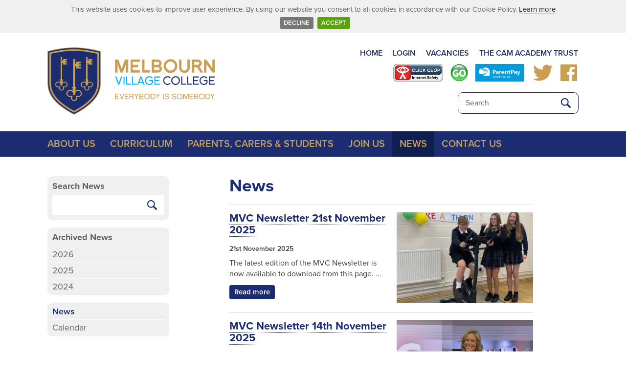

--- FILE ---
content_type: text/html; charset=UTF-8
request_url: https://www.melbournvc.org/news/index.php?search=&page=2
body_size: 4661
content:


<!DOCTYPE html>
<html lang="en" class="no-js">
<head>
  <meta charset="utf-8">
  <meta http-equiv="X-UA-Compatible" content="IE=edge">
  <base href="https://www.melbournvc.org/">
  <title>News - Melbourn Village College</title>
  <meta name="keywords" content=""/>
  <meta name="description" content="" />
  <meta name="viewport" content="width=device-width, initial-scale=1, user-scalable=no">
  <link rel="shortcut icon" href="img/favicon.png">
  <link rel="apple-touch-icon" sizes="57x57" href="img/apple-touch-icon.png">
  <link rel="apple-touch-icon" sizes="72x72" href="img/apple-touch-icon-72x72.png">
  <link rel="apple-touch-icon" sizes="114x114" href="img/apple-touch-icon-114x114.png">
  <meta name="apple-mobile-web-app-title" content="Melbourn Village College">
  <META HTTP-EQUIV="PRAGMA" CONTENT="NO-CACHE">
  
<!-- Custom Fonts -->
<script>
  (function(d) {
    var config = {
      kitId: 'zck0asw',
      scriptTimeout: 2000,
      async: false
    },
    h=d.documentElement,t=setTimeout(function(){h.className=h.className.replace(/\bwf-loading\b/g,"")+" wf-inactive";},config.scriptTimeout),tk=d.createElement("script"),f=false,s=d.getElementsByTagName("script")[0],a;h.className+=" wf-loading";tk.src='https://use.typekit.net/'+config.kitId+'.js';tk.async=true;tk.onload=tk.onreadystatechange=function(){a=this.readyState;if(f||a&&a!="complete"&&a!="loaded")return;f=true;clearTimeout(t);try{Typekit.load(config)}catch(e){}};s.parentNode.insertBefore(tk,s)
  })(document);
</script>

<link rel="stylesheet" href="https://www.melbournvc.org/css/styles.css?v=1.3">

<!-- jQuery -->
<script src="//ajax.googleapis.com/ajax/libs/jquery/2.1.1/jquery.min.js"></script>
<script>window.jQuery || document.write('<script src="js/vendor/min/jquery-min.js"><\/script>')</script>


<meta property="og:url" content="https://https://www.melbournvc.org/news%2Findex.php" />
<meta property="og:type" content="article" />
<meta property="og:title" content="<h1>News</h1>" />
<meta property="og:description" content="..." />
<meta property="og:image" content="https://https://www.melbournvc.org/img/mvc-placeholder-small.png" />
<meta property="og:image:type" content="image/jpeg" />
<meta property="og:image:width" content="300" /> 
<meta property="og:image:height" content="300" />

<meta name="twitter:card" content="summary_large_image">
<meta name="twitter:site" content="@melbourn_vc">
<meta name="twitter:creator" content="@melbourn_vc">
<meta name="twitter:title" content="<h1>News</h1>">
<meta name="twitter:description" content="...">
<meta name="twitter:image" content="https://https://www.melbournvc.org/img/mvc-placeholder-small.png">
<meta property="og:url" content="https://www.melbournvc.org/news/article/" />
<meta property="og:type" content="article" />
<meta property="og:title" content="" />
<meta property="og:description" content="..." />



<meta property="og:image" content="https://www.melbournvc.org/img/mvc-placeholder-small.png" />
<meta property="og:image:type" content="image/jpeg" />
<meta property="og:image:width" content="300" /> 
<meta property="og:image:height" content="300" />



<!--  Debug https://developers.facebook.com/tools/debug/og/object/ --></head>

<body>

				
<script type="text/javascript">
$(function() {
	$("#searchplace").click(function() {
		if ($("#searchplace").val() == "Search"){
			$("#searchplace").val(""); 
		}
	});
});
</script>

<!-- Mobile Nav -->
<div class="mobile-nav-bar-wrapper block none-l">

<div class="nav-mobile"></div>
	
<div class="nav">
  <ul class="nav-list">
    <li class="nav-item">
      <a href="about-us/">About Us</a>
    </li>
	
	<li class="nav-item">
	  <a href="parent-carer-and-student-information/our-curriculum/">Curriculum</a>
	</li>
    
    <li class="nav-item">
      <a href="parent-carer-and-student-information/">Parents, Carers &amp; Students</a>
    </li>
	
	<li class="nav-item">
	  <a href="join-us/">Join Us</a>
	</li>
    
    <li class="nav-item">
      <a href="news/">News</a>
    </li>
    <li class="nav-item">
      <a href="contact-us/">Contact Us</a>
    </li>
    
    <li class="nav-search">
    	<form id="searcharea" class="text-right" method="get" action="search-results.php">
		<span class="search-wrap">
			<input type="text" id="searchplace" name="s" class="searchinput" maxlength="120" placeholder="Search">
			<input type="submit" value=">" class="searchbutton">
		</span>
	</form>
    </li>
  </ul>	
</div>
	
</div>
<!-- END Mobile Nav -->

<!-- Header Section -->
<div class="section header">
	<div class="container">
		<div class="row clear pad-top-15 pad-bottom-15 pad-top-30-m pad-bottom-30-m">
			<div class="col-8 col-5-m col-5-l col-4-xl push-2 push-0-m"><a href="" id="header-logo" class="ratio" title="Go to Homepage"><span class="ratio-inner"></span></a></div>
			<div class="col-12 col-7-m col-7-l col-8-xl none block-m">
				<div class="header-links pad-bottom-10 text-right none block-m">
					<a href="">HOME</a>
					<a href="login">LOGIN</a>
					<a href="https://www.melbournvc.org/contact-us/current-vacancies">VACANCIES</a>
					<a href="http://www.catrust.co.uk" target="_blank">THE CAM ACADEMY TRUST</a></div>
				<div class="section clear social-links-padding none block-m">
					
					<div class="social-links right">
						<a href="https://twitter.com/melbourn_vc" class="icon-twitter" target="_blank"></a>
						<a href="https://www.facebook.com/MelbournVillageCollege/" class="icon-facebook-official" target="_blank"></a>
					</div>
					<div class="portal-links right">
						
						
						<a href="https://www.ceop.police.uk/safety-centre" title="CEOP" class="ceop" target="_blank"><img src="../img/CEOP-Logo.jpg" alt="CEOP" width="" height="" /></a>
						<a href="https://www.go4schools.com" title="Go 4 Schools" class="go4schools" target="_blank"><img src="../img/Go4Schools.png" alt="Go4Schools" width="" height="" /></a>
						<a href="https://www.parentpay.com/" title="Parent Pay" target="_blank"><img src="../img/parentpay.png" alt="Parent Pay" /></a>
					</div>
				</div>
				
				<form id="searcharea" class="text-right none block-l" method="get" action="search-results.php">
		        	<span class="search-wrap">
		        		<input type="text" id="searchplace" name="s" class="searchinput" maxlength="120" placeholder="Search">
						<input type="submit" value=">" class="searchbutton">
		        	</span>
				</form>
				
			</div>
		</div>
	</div>
</div>

<!-- Navigation Section -->
<div class="section navigation none block-l">
	<div class="container">
		<div class="row clear">
			<div class="col-12">
				<ul id="main-nav" class="list-unstyled">
					<li><a href="about-us/" >About Us</a></li>
					<li><a href="parent-carer-and-student-information/our-curriculum/" >Curriculum</a></li>
					<li><a href="parent-carer-and-student-information/" >Parents, Carers &amp; Students</a></li>
					<li><a href="join-us/" >Join Us</a></li>
					<li><a href="news/"  class="current">News</a></li>
					<li><a href="contact-us/" >Contact Us</a></li>
				</ul>
			</div>
		</div>
	</div>
</div>

<!-- Content Section -->
<div class="section">
	<div class="container">
		<div class="row clear pad-top-20 pad-bottom-0 pad-top-40-m pad-bottom-40-m">
			
			<div class="col-12 col-4-m col-3-l pad-top-0 pad-top-0-m">
				
	<div class="section-nav-wrap">
		<h4>Search News</h4>
		<div class="news-search">
			<form id="form1" name="form1" method="get" action="news/">
			<span class="search-wrap">
				<input type="text" name="search" id="textfield" placeholder="" class="searchinput" value=""></label>
				<input type="submit" name="button" id="button" class="searchbutton" value="Search News"></label>
			</span>
			</form>
		</div>
	</div>
	
	<div class="section-nav-wrap">
		<h4>Archived News</h4>
		<ul class="list-unstyled">
	<li><a href="news/?year=2026" class="">2026</a></li><li><a href="news/?year=2025" class="">2025</a></li><li><a href="news/?year=2024" class="">2024</a></li>		</ul>
	</div>






<div class="section-nav-wrap">
	<ul class="list-unstyled">
		<li><a href="news/" class="selected">News</a></li>
		<li><a href="news/calendar" >Calendar</a></li>
		<!-- <li><a href="news/bulletins" >Bulletins</a></li>
		<li><a href="news/termly-magazines" >Termly magazines</a></li> -->
	</ul>
</div>

<div class="none block-m">
	</div>
			</div>
			
			<div class="col-12 col-7-m col-7-l push-1-l ">
				<!-- Section Nav -->
				<div class="section-nav-toggle-wrap none-m">
					<div id="section-nav-toggle2" class="button button-small icon-bars">
						News Navigation
					</div>
				</div>
				
				
				<h1>News</h1>				
								
								
				<div class="article">
				
									<div class="news_preview_image"><img src="newsimage/MVC+Newsletter+21st+November+2025" alt="" title=""></div>
								
				
				
				
				
				
				<h3><a href="news/article/MVC-Newsletter-21st-November-2025">MVC Newsletter 21st November 2025</a></h3>
				<p class="date">21st November 2025</p>
				
				<p> The latest edition of the MVC Newsletter is now available to download from this page.  ...</p>
				
				<p class="more"><a href="news/article/MVC-Newsletter-21st-November-2025" class="button button-x-small button-blue"> Read more</a></p>
				</div>
				
								
				<div class="article">
				
									<div class="news_preview_image"><img src="newsimage/MVC+Newsletter+14th+November+2025" alt="" title=""></div>
								
				
				
				
				
				
				<h3><a href="news/article/MVC-Newsletter-14th-November-2025">MVC Newsletter 14th November 2025</a></h3>
				<p class="date">14th November 2025</p>
				
				<p> The latest edition of the MVC Newsletter is now available to download from this page.&nbsp;  ...</p>
				
				<p class="more"><a href="news/article/MVC-Newsletter-14th-November-2025" class="button button-x-small button-blue"> Read more</a></p>
				</div>
				
								
				<div class="article">
				
									<div class="news_preview_image"><img src="newsimage/MVC+Newsletter+7th+November+2025" alt="" title=""></div>
								
				
				
				
				
				
				<h3><a href="news/article/MVC-Newsletter-7th-November-2025">MVC Newsletter 7th November 2025</a></h3>
				<p class="date">7th November 2025</p>
				
				<p> The latest edition of the MVC Newsletter is now available to download from this page.&nbsp;  ...</p>
				
				<p class="more"><a href="news/article/MVC-Newsletter-7th-November-2025" class="button button-x-small button-blue"> Read more</a></p>
				</div>
				
								
				<div class="article">
				
									<div class="news_preview_image"><img src="newsimage/MVC+Newsletter+17th+October+2025" alt="" title=""></div>
								
				
				
				
				
				
				<h3><a href="news/article/MVC-Newsletter-17th-October-2025">MVC Newsletter 17th October 2025</a></h3>
				<p class="date">17th October 2025</p>
				
				<p> The latest edition of the MVC Newsletter is now available to download from this page.&nbsp;  ...</p>
				
				<p class="more"><a href="news/article/MVC-Newsletter-17th-October-2025" class="button button-x-small button-blue"> Read more</a></p>
				</div>
				
								
				<div class="article">
				
									<div class="news_preview_image"><img src="newsimage/MVC+Newsletter+10th+October+2025" alt="" title=""></div>
								
				
				
				
				
				
				<h3><a href="news/article/MVC-Newsletter-10th-October-2025">MVC Newsletter 10th October 2025</a></h3>
				<p class="date">10th October 2025</p>
				
				<p> The latest edition of the MVC Newsletter is now available to download from this page.&nbsp;  ...</p>
				
				<p class="more"><a href="news/article/MVC-Newsletter-10th-October-2025" class="button button-x-small button-blue"> Read more</a></p>
				</div>
				
								
				<div class="article">
				
									<div class="news_preview_image"><img src="newsimage/MVC+Newsletter+3rd+October+2025" alt="" title=""></div>
								
				
				
				
				
				
				<h3><a href="news/article/MVC-Newsletter-3rd-October-2025">MVC Newsletter 3rd October 2025</a></h3>
				<p class="date">3rd October 2025</p>
				
				<p> The Latest edition of the MVC Newsletter is now available to download from this page.  ...</p>
				
				<p class="more"><a href="news/article/MVC-Newsletter-3rd-October-2025" class="button button-x-small button-blue"> Read more</a></p>
				</div>
				
								
				<div class="pagination">
				<ul class="list-unstyled prev">
						<li><a href="/news/index.php?search=&page=1" class="button button-x-small back">Previous Page</a></li> </ul>
        <ul class="list-unstyled next">
		<li><a href="/news/index.php?search=&page=3" class="button button-x-small">Next Page</a></li>				
				</ul>
				</div>
				
			</div>
		</div>
	</div>
	
</div>



<!-- Content Section -->
<div class="section footer">
	<div class="container">
		<div class="row clear pad-top-40 pad-bottom-20 pad-top-60-m pad-bottom-30-m">
			<div class="col-6 none block-m">
				<h3 class="left">Google Translate</h3><div id="google_translate_element"></div>
			</div>
			<div class="col-6 text-left text-right-m">
				<div class="social-links left right-m">
					<a href="https://twitter.com/melbourn_vc" class="icon-twitter" target="_blank"></a>
					<a href="https://www.facebook.com/MelbournVillageCollege/" class="icon-facebook-official" target="_blank"></a>
				</div>
				<div class="portal-links left right-m">
					<a href="http://go4schools.com/" title="Go 4 Schools" class="go4schools" target="_blank"></a>
				</div>
			</div>
		</div>
		
		<div class="row clear pad-bottom-40 pad-bottom-60-m">
			<div class="col-12 col-6-m col-3-l pad-bottom-10 pad-bottom-0-l">
				<p>Melbourn Village College<br />The Moor, Melbourn<br />Royston SG8 6EF</p>			</div>
			<div class="col-12 col-6-m col-4-l pad-bottom-20 pad-bottom-0-l">
				<p>Tel: 01763 223400<br />Email: <a href="mailto:office@melbournvc.org">office@melbournvc.org</a>&nbsp; Absence: <a href="mailto:absence@melbournvc.org">absence@melbournvc.org</a></p>
<p><img style="display: block; margin-left: auto; margin-right: auto;" src="/inline-images/mvc/The Cam Academy Trust (higher res jpeg).jpg" alt="" width="255" height="180" /></p>			</div>
			<div class="col-12 col-12-m col-5-l text-right-l">
				<p><a href="/contact-us/current-vacancies">Current Vacancies</a><br /><a href="http://www.combertonadulted.org/" target="_blank" rel="noopener">Adult Education</a></p>
<p>&nbsp;</p>
<p><a href="https://www.melbournvc.org/parent-carer-and-student-information/safety-and-safeguarding.php">REPORT A SAFEGUARDING CONCERN</a></p>			</div>
		</div>
		
	</div>
</div>

<div class="section footer footer-2">
	<div class="container">
		<div class="row clear pad-top-40 pad-bottom-40">
			<div class="col-12 accreditation text-center">
				<ul class="list-unstyled">
					<li><a href="https://www.ssatuk.co.uk/" target="_blank"><img src="sponsorsimage.php/82/SSAT+" alt="SSAT " title="SSAT " /></a></li>
<li><img src="sponsorsimage.php/118/SSAT+FfEE" alt="SSAT FfEE" title="SSAT FfEE" /></li>
<li><a href="https://ctsnscitt.info" target="_blank"><img src="sponsorsimage.php/180/CTSN" alt="CTSN" title="CTSN" /></a></li>
<li><img src="sponsorsimage.php/64/Leading+Edge" alt="Leading Edge" title="Leading Edge" /></li>
<li><img src="sponsorsimage.php/102/Mandarin+Excellence" alt="Mandarin Excellence" title="Mandarin Excellence" /></li>
<li><img src="sponsorsimage.php/63/Duke+of+Edinburgh" alt="Duke of Edinburgh" title="Duke of Edinburgh" /></li>
<li><img src="sponsorsimage.php/69/School+Games+silver" alt="School Games silver" title="School Games silver" /></li>
				</ul>
			</div>
		</div>
		
		<div class="row clear pad-bottom-20">
			<div class="col-12 trust text-left text-center-m">
				<p>Melbourn Village College is an academy of The Cam Academy Trust, a company limited by guarantee and registered in England and Wales with company number 0749 1945.<br />The registered office is The CAM Academy Trust, Sheepfold Lane, Cambourne, Cambridge CB23 6FR</p>			</div>
		</div>
		
		
		
		<div class="row clear pad-bottom-15">
			<div class="col-12 text-left text-center-m">
				<ul class="bg-colours" class="list-unstyled">
					<li id=""><a class="button button-blue button-x-small" href="#">Standard View</a></li>
					<li id="highvisibility"><a class="button button-blue button-x-small" href="#">Dyslexia Friendly View</a></li>
				</ul>
			</div>
		</div>
		
		<div class="row clear pad-bottom-40">
			<div class="col-12 text-left text-center-m">
				<ul class="list-unstyled"><li>&copy; 2026 Melbourn Village College</li><li><a href="site-map">Sitemap</a></li><li><a href="cookies">Cookies</a></li><li><a href="privacy-notices">Privacy Notices</a></li><li><a href="accessibility">Accessibility</a></li><li><a href="http://www.wearenovus.com" target="_blank">Website by Novus</a></li></ul>
			</div>
		</div>
		
	</div>
</div>




<!-- Google Translate -->
<script type="text/javascript">
function googleTranslateElementInit() {
  new google.translate.TranslateElement({pageLanguage: 'en', layout: google.translate.TranslateElement.InlineLayout.SIMPLE}, 'google_translate_element');
}
</script><script type="text/javascript" src="//translate.google.com/translate_a/element.js?cb=googleTranslateElementInit"></script>	
	
<script type="text/javascript" src="https://www.melbournvc.org/js/min/jquery.viewportchecker-min.js"></script>
<script type="text/javascript" src="https://www.melbournvc.org/js/min/device-min.js"></script> <!-- Device detection plugin -->
<script type="text/javascript" src="https://www.melbournvc.org/js/min/jquery.matchHeight-min.js"></script>
<script type="text/javascript" src="https://www.melbournvc.org/js/min/jquery.sudoSlider-min.js"></script>
<script type="text/javascript" src="https://www.melbournvc.org/js/min/tinynav-min.js"></script>
<script type="text/javascript" src="https://www.melbournvc.org/js/jquery.cookiebar.js"></script>
<script type="text/javascript" src="https://www.melbournvc.org/js/min/jquery-cookie-min.js"></script>
<script type="text/javascript" src="https://www.melbournvc.org/js/min/app-min.js"></script>
<script>
	if($.cookieBar('cookies')){ // load GA if cookies accepted
		//alert('Cookie accepted');
		(function(i,s,o,g,r,a,m){i['GoogleAnalyticsObject']=r;i[r]=i[r]||function(){
		(i[r].q=i[r].q||[]).push(arguments)},i[r].l=1*new Date();a=s.createElement(o),
		m=s.getElementsByTagName(o)[0];a.async=1;a.src=g;m.parentNode.insertBefore(a,m)
		})(window,document,'script','https://www.google-analytics.com/analytics.js','ga');
		
		ga('create', 'UA-84646037-1', 'auto');
		ga('send', 'pageview');
		
	}
</script></body>
</html>


--- FILE ---
content_type: text/css
request_url: https://www.melbournvc.org/css/styles.css?v=1.3
body_size: 25345
content:
@charset "UTF-8";
/* ==========================================================================

// Base Stylesheet - http://getbase.org
// Author: Matthew Hartman - http://www.matthewhartman.com.au/
// Version: 3.1.5 - Last Updated: July 02, 2016

========================================================================== */
*,
*:before,
*:after {
  -webkit-box-sizing: border-box;
  -moz-box-sizing: border-box;
  box-sizing: border-box;
}
html {
  font-family: sans-serif;
  -ms-text-size-adjust: 100%;
  -webkit-text-size-adjust: 100%;
}
html,
button,
input,
select,
textarea {
  font-family: inherit;
}
article,
aside,
details,
figcaption,
figure,
footer,
header,
main,
menu,
nav,
section,
summary {
  display: block;
}
body,
form,
fieldset,
legend,
input,
select,
textarea,
button {
  margin: 0;
}
audio:not([controls]) {
  display: none;
  height: 0;
}
audio,
canvas,
progress,
video {
  display: inline-block;
}
progress {
  vertical-align: baseline;
}
[hidden],
template {
  display: none;
}
img {
  border-style: none;
}
svg:not(:root) {
  overflow: hidden;
}
body {
  font-family: "proxima-nova", sans-serif;
  font-size: 16px;
  font-size: 1rem;
  line-height: 22px;
  line-height: 1.375rem;
  color: #3c3c3c;
  font-weight: 400;
  background: #fff;
  -webkit-font-smoothing: antialiased;
  -webkit-tap-highlight-color: transparent;
}
p {
  margin: 0 0 0.75em 0;
}
a {
  color: #1b2d70;
  text-decoration: none;
  background-color: transparent;
  -webkit-text-decoration-skip: objects;
  border-bottom: 1px dotted #1b2d70;
}
a:active,
a:hover {
  color: #1b2d70;
  outline-width: 0;
  text-decoration: none;
  border: none;
  -webkit-tap-highlight-color: rgba(0, 0, 0, 0);
}
h1,
h2,
h3,
h4,
h5,
h6 {
  font-family: "proxima-nova", sans-serif;
  margin: 0;
}
h1,
.fs-1 {
  font-size: 36px;
  font-size: 2.25rem;
  line-height: 40px;
  line-height: 2.5rem;
}
h2,
.fs-2 {
  font-size: 26px;
  font-size: 1.625rem;
  line-height: 30px;
  line-height: 1.875rem;
}
h3,
.fs-3 {
  font-size: 22px;
  font-size: 1.375rem;
  line-height: 24px;
  line-height: 1.5rem;
}
h4,
.fs-4 {
  font-size: 18px;
  font-size: 1.125rem;
  line-height: 24px;
  line-height: 1.5rem;
}
h5,
.fs-5 {
  font-size: 16px;
  font-size: 1rem;
  line-height: 22px;
  line-height: 1.375rem;
}
h6,
.fs-6 {
  font-size: 14px;
  font-size: 0.875rem;
  line-height: 20px;
  line-height: 1.25rem;
}
h1 {
  margin-bottom: 0.5em;
  color: #1b2d70;
  font-weight: 700;
}
h2 {
  margin-top: 1em;
  margin-bottom: 0.25em;
  color: #1b2d70;
  font-weight: 700;
}
h3 {
  margin-top: 1.25em;
  margin-bottom: 0.5em;
  color: #1b2d70;
  font-weight: 700;
}
h4 {
  margin-top: 0.75em;
  margin-bottom: 0.2em;
  color: #3c3c3c;
  font-weight: 700;
}
h5 {
  margin-bottom: 0.1em;
  color: #1b2d70;
  font-weight: 700;
}
h6 {
  margin-bottom: 0.1em;
  color: #1b2d70;
  font-weight: 700;
}
b,
strong,
.strong {
  font-weight: 700;
}
em,
.em {
  font-style: italic;
}
abbr[title],
.abbr[title] {
  border-bottom: none;
  text-decoration: underline;
  text-decoration: underline dotted;
}
dfn {
  font-style: italic;
}
small,
.small {
  font-size: 13px;
  font-size: 0.8125rem;
  line-height: 16px;
  line-height: 1rem;
}
mark,
.mark {
  background-color: #ff0;
  color: #000;
}
sub,
.sub,
sup,
.sup {
  font-size: 75%;
  line-height: 0;
  position: relative;
  vertical-align: baseline;
}
sub,
.sub {
  bottom: -0.25em;
}
sup,
.sup {
  top: -0.5em;
}
del,
.del {
  text-decoration: line-through;
}
figure {
  margin: 1em 40px;
}
hr,
.hr {
  -moz-box-sizing: content-box;
  box-sizing: content-box;
  height: 1px;
  background: #eee;
  border: 0;
  margin-top: 20px;
  margin-bottom: 20px;
}
@font-face {
  font-family: "mvc";
  src: url("fonts/mvc.eot");
  src: url("fonts/mvc.eot?#iefix") format("embedded-opentype"), url("fonts/mvc.woff") format("woff"), url("fonts/mvc.ttf") format("truetype"), url("fonts/mvc.svg#mvc") format("svg");
  font-weight: normal;
  font-style: normal;
}
[data-icon]:before {
  font-family: "mvc" !important;
  content: attr(data-icon);
  font-style: normal !important;
  font-weight: normal !important;
  font-variant: normal !important;
  text-transform: none !important;
  speak: none;
  line-height: 1;
  -webkit-font-smoothing: antialiased;
  -moz-osx-font-smoothing: grayscale;
}
[class^="icon-"]:before,
[class*=" icon-"]:before {
  font-family: "mvc" !important;
  font-style: normal !important;
  font-weight: normal !important;
  font-variant: normal !important;
  text-transform: none !important;
  speak: none;
  line-height: 1;
  -webkit-font-smoothing: antialiased;
  -moz-osx-font-smoothing: grayscale;
}
.icon-facebook-official:before {
  content: "\61";
}
.icon-twitter:before {
  content: "\62";
}
.icon-search:before {
  content: "\63";
}
.icon-bars:before {
  content: "\64";
}
ul,
ol {
  margin: 20px 0;
  padding: 0 0 0 40px;
}
dl:before,
dl:after {
  content: " ";
  display: table;
}
dl:after {
  clear: both;
}
dl dt {
  float: left;
  width: 25%;
  display: block;
  font-weight: 400;
}
dl dd {
  overflow: hidden;
  display: block;
}
blockquote,
.blockquote {
  font-family: "proxima-nova", sans-serif;
  font-weight: 400;
  font-style: italic;
  margin: 20px 0;
}
blockquote p,
.blockquote p {
  font-size: 22px;
  font-size: 1.375rem;
  line-height: 28px;
  line-height: 1.75rem;
  margin-bottom: 20px;
}
blockquote cite,
.blockquote cite {
  font-size: 13px;
  font-size: 0.8125rem;
  line-height: 19px;
  line-height: 1.1875rem;
  font-weight: 700;
  font-style: normal;
}
caption {
  font-size: inherit;
  line-height: normal;
  font-weight: 700;
  text-align: left;
  padding: 10px;
  border-bottom: 1px solid #d7d7d7;
}
table {
  font-size: 15px;
  font-size: 0.9375rem;
  border-collapse: collapse;
  border-spacing: 0;
  width: 100%;
  margin: 0;
  text-align: left;
}
table thead td,
table tbody td,
table tfoot td,
table thead th,
table tbody th,
table tfoot th {
  color: #585858;
  padding: 10px;
  border-bottom: 1px solid #e9e9e9;
}
code,
kbd,
pre,
samp {
  font-size: 13px;
  font-size: 0.8125rem;
  line-height: 18px;
  line-height: 1.125rem;
  word-wrap: break-word;
  font-family: monospace, monospace;
  color: #000;
  background-color: transparent;
  font-weight: normal;
  padding: 0;
  white-space: pre-wrap;
}
pre {
  padding: 10px;
  overflow: auto;
  border: 1px solid #d7d7d7;
}
fieldset {
  border: 1px solid #1b2d70;
  margin: 0 2px;
  padding: 0.35em 0.625em 0.75em;
}
legend {
  box-sizing: border-box;
  color: inherit;
  display: table;
  max-width: 100%;
  padding: 0;
  white-space: normal;
}
label,
button,
input,
optgroup,
select,
textarea {
  color: #1b2d70;
  font: inherit;
  margin: 0;
  border-radius: 0;
}
[type="text"],
[type="email"],
[type="password"],
[type="tel"],
[type="number"],
[type="date"] {
  height: 36px;
  padding: 10px;
  background-color: #fff;
  border: 1px solid #ccc;
  -webkit-appearance: none;
  -moz-appearance: textfield;
  border-radius: 0;
}
[type="text"]:focus,
[type="email"]:focus,
[type="password"]:focus,
[type="tel"]:focus,
[type="number"]:focus,
[type="date"]:focus {
  background-color: #fff;
  border-color: #f7c723;
  outline: 0;
}
[type="number"]::-webkit-inner-spin-button,
[type="number"]::-webkit-outer-spin-button {
  height: auto;
}
[type="date"]::-webkit-inner-spin-button {
  display: none;
  -webkit-appearance: none;
}
[type="checkbox"],
[type="radio"] {
  box-sizing: border-box;
  padding: 0;
}
[type="number"]::-webkit-inner-spin-button,
[type="number"]::-webkit-outer-spin-button {
  height: auto;
}
[type="search"] {
  -webkit-appearance: textfield;
  outline-offset: -2px;
}
[type="search"]::-webkit-search-cancel-button,
[type="search"]::-webkit-search-decoration {
  -webkit-appearance: none;
}
textarea {
  padding: 10px;
  background-color: #fff;
  border: 1px solid #ccc;
  overflow: auto;
}
textarea:focus {
  background-color: #fff;
  border-color: #f7c723;
  outline: 0;
}
select {
  text-transform: none;
  height: 36px;
  padding: 0 10px;
  background-color: #fff;
  border: 1px solid #ccc;
}
select:focus {
  background-color: #fff;
  border-color: #f7c723;
  outline: 0;
}
optgroup {
  font-weight: 700;
}
button {
  border-radius: 0;
  overflow: visible;
  text-transform: none;
  cursor: pointer;
}
button,
html [type="button"],
[type="reset"],
[type="submit"] {
  border-radius: 0;
  -webkit-appearance: button;
}
button::-moz-focus-inner,
[type="button"]::-moz-focus-inner,
[type="reset"]::-moz-focus-inner,
[type="submit"]::-moz-focus-inner {
  border-style: none;
  padding: 0;
}
button:-moz-focusring,
[type="button"]:-moz-focusring,
[type="reset"]:-moz-focusring,
[type="submit"]:-moz-focusring {
  outline: 1px dotted ButtonText;
}
button[disabled],
html input[disabled] {
  cursor: not-allowed;
}
input::-webkit-input-placeholder {
  color: #646464;
}
input:-moz-placeholder {
  color: #646464;
}
input::-moz-placeholder {
  color: #646464;
}
input:-ms-input-placeholder {
  color: #646464;
}
.button {
  cursor: pointer;
  line-height: normal;
  padding: 10px 15px;
  border: none;
  text-decoration: none;
  display: inline-block;
  transition: all 0.15s;
  font-size: 22px;
  font-size: 1.375rem;
  line-height: 24px;
  line-height: 1.5rem;
  -webkit-border-radius: 10px;
  -moz-border-radius: 10px;
  border-radius: 10px;
  background-color: #1b2d70;
  font-weight: 600;
  text-transform: none;
  color: #FFF;
  background-image: url(/img/link.png);
  background-repeat: no-repeat;
  background-position: right 16px center;
}
@media only screen and (-webkit-min-device-pixel-ratio: 2), only screen and (min--moz-device-pixel-ratio: 2), only screen and (-o-min-device-pixel-ratio: 2), only screen and (min-device-pixel-ratio: 2), only screen and (min-resolution: 192dpi), only screen and (min-resolution: 2dppx) {
  .button {
    /* on retina, use image that's scaled by 2 */
    background-image: url(/img/link@2x.png);
    background-size: 10px 18px;
  }
}
.button:hover,
.button:active {
  text-decoration: none;
}
.button:hover {
  background-color: #111c47;
  color: #FFF;
}
.button-wide {
  width: 100%;
}
.button.download {
  background-position: right 16px center;
  padding-right: 50px;
  background-image: url(/img/download.png);
  background-repeat: no-repeat;
  background-color: #c9a053;
  color: #FFF;
}
@media only screen and (-webkit-min-device-pixel-ratio: 2), only screen and (min--moz-device-pixel-ratio: 2), only screen and (-o-min-device-pixel-ratio: 2), only screen and (min-device-pixel-ratio: 2), only screen and (min-resolution: 192dpi), only screen and (min-resolution: 2dppx) {
  .button.download {
    /* on retina, use image that's scaled by 2 */
    background-image: url(/img/download@2x.png);
    background-size: 18px 18px;
  }
}
.button.download:hover {
  background-color: #b98d3a;
}
.button-small {
  padding: 8px 10px;
  background-image: none;
  font-size: 18px;
  font-size: 1.125rem;
  line-height: 20px;
  line-height: 1.25rem;
  -webkit-border-radius: 6px;
  -moz-border-radius: 6px;
  border-radius: 6px;
  background-color: #999999;
}
.button-x-small {
  padding: 7px 10px;
  background-image: none;
  font-size: 15px;
  font-size: 0.9375rem;
  line-height: 15px;
  line-height: 0.9375rem;
  -webkit-border-radius: 4px;
  -moz-border-radius: 4px;
  border-radius: 4px;
  background-color: #999999;
}
.button.accordion-default {
  background-color: #1b2d70;
  color: #FFF;
}
.button.accordion-default:hover {
  background-color: #1b2d70;
}
.button.button-blue {
  background-color: #1b2d70;
  color: #FFF;
}
.button.button-blue:hover {
  background-color: #c9a053;
}
.button.button-gold {
  background-color: #c9a053;
  color: #FFF;
}
.button.button-gold:hover {
  background-color: #1b2d70;
}
.button-link {
  color: #1b2d70;
  text-decoration: underline;
  border: 0;
  background: transparent;
  padding: 0;
}
.button-link:hover {
  text-decoration: none;
}
.button-link:active {
  outline: 0;
}
.clear:before,
.clear:after {
  content: " ";
  display: table;
}
.clear:after {
  clear: both;
}
.row:before,
.row:after {
  content: "";
  display: table;
}
.row:after {
  clear: both;
}
.section {
  width: 100%;
  clear: both;
}
.row {
  position: relative;
  margin-left: -15px;
  margin-right: -15px;
}
@media only screen and (min-width: 740px) {
  .row-m {
    position: relative;
    margin-left: -15px;
    margin-right: -15px;
  }
  .clear-m:before,
  .clear-m:after {
    content: "";
    display: table;
  }
  .clear-m:after {
    clear: both;
  }
  .row-m:before,
  .row-m:after {
    content: "";
    display: table;
  }
  .row-m:after {
    clear: both;
  }
}
@media only screen and (min-width: 980px) {
  .row-l {
    position: relative;
    margin-left: -15px;
    margin-right: -15px;
  }
  .clear-l:before,
  .clear-l:after {
    content: "";
    display: table;
  }
  .clear-l:after {
    clear: both;
  }
  .row-l:before,
  .row-l:after {
    content: "";
    display: table;
  }
  .row-l:after {
    clear: both;
  }
}
@media only screen and (min-width: 1136px) {
  .row-xl {
    position: relative;
    margin-left: -15px;
    margin-right: -15px;
  }
  .clear-xl:before,
  .clear-xl:after {
    content: "";
    display: table;
  }
  .clear-xl:after {
    clear: both;
  }
  .row-xl:before,
  .row-xl:after {
    content: "";
    display: table;
  }
  .row-xl:after {
    clear: both;
  }
}
.container {
  padding-left: 15px;
  padding-right: 15px;
  margin-left: auto;
  margin-right: auto;
}
.container-full {
  padding-left: 0;
  padding-right: 0;
  margin-left: auto;
  margin-right: auto;
}
@media only screen and (min-width: 740px) {
  .container,
  .container-full {
    width: 100%;
  }
  .container-m {
    width: 100%;
    padding-left: 15px;
    padding-right: 15px;
    margin-left: auto;
    margin-right: auto;
  }
  .container-full-m {
    width: 100%;
    margin-left: auto;
    margin-right: auto;
    padding-left: 0;
    padding-right: 0;
  }
}
@media only screen and (min-width: 980px) {
  .container,
  .container-full {
    width: 960px;
  }
  .container-l {
    width: 960px;
    padding-left: 15px;
    padding-right: 15px;
    margin-left: auto;
    margin-right: auto;
  }
  .container-full-l {
    width: 960px;
    margin-left: auto;
    margin-right: auto;
    padding-left: 0;
    padding-right: 0;
  }
}
@media only screen and (min-width: 1136px) {
  .container,
  .container-full {
    width: 1116px;
  }
  .container-xl {
    width: 1116px;
    padding-left: 15px;
    padding-right: 15px;
    margin-left: auto;
    margin-right: auto;
  }
  .container-full-xl {
    width: 1116px;
    margin-left: auto;
    margin-right: auto;
    padding-left: 0;
    padding-right: 0;
  }
}
.col-1,
.col-2,
.col-3,
.col-4,
.col-5,
.col-6,
.col-7,
.col-8,
.col-9,
.col-10,
.col-11,
.col-12,
.col-1-2,
.col-1-3,
.col-2-3,
.col-1-4,
.col-3-4,
.col-1-5,
.col-2-5,
.col-3-5,
.col-4-5 {
  padding-left: 15px;
  padding-right: 15px;
  position: relative;
  float: left;
}
.col-1 {
  width: 8.33333333%;
}
.col-2 {
  width: 16.66666667%;
}
.col-3 {
  width: 25%;
}
.col-4 {
  width: 33.33333333%;
}
.col-5 {
  width: 41.66666667%;
}
.col-6 {
  width: 50%;
}
.col-7 {
  width: 58.33333333%;
}
.col-8 {
  width: 66.66666667%;
}
.col-9 {
  width: 75%;
}
.col-10 {
  width: 83.33333333%;
}
.col-11 {
  width: 91.66666667%;
}
.col-12 {
  width: 100%;
}
.col-1-2 {
  width: 50%;
}
.col-1-3 {
  width: 33.33333333%;
}
.col-2-3 {
  width: 66.66666667%;
}
.col-1-4 {
  width: 25%;
}
.col-3-4 {
  width: 75%;
}
.col-1-5 {
  width: 20%;
}
.col-2-5 {
  width: 40%;
}
.col-3-5 {
  width: 60%;
}
.col-4-5 {
  width: 80%;
}
.col-full {
  width: 100%;
}
.push-1 {
  left: 8.33333333%;
}
.push-2 {
  left: 16.66666667%;
}
.push-3 {
  left: 25%;
}
.push-4 {
  left: 33.33333333%;
}
.push-5 {
  left: 41.66666667%;
}
.push-6 {
  left: 50%;
}
.push-7 {
  left: 58.33333333%;
}
.push-8 {
  left: 66.66666667%;
}
.push-9 {
  left: 75%;
}
.push-10 {
  left: 83.33333333%;
}
.push-11 {
  left: 91.66666667%;
}
.push-0 {
  left: 0;
}
.push-1-2 {
  left: 50%;
}
.push-1-3 {
  left: 33.33333333%;
}
.push-2-3 {
  left: 66.66666667%;
}
.push-1-4 {
  left: 25%;
}
.push-3-4 {
  left: 75%;
}
.push-1-5 {
  left: 20%;
}
.push-2-5 {
  left: 40%;
}
.push-3-5 {
  left: 60%;
}
.push-4-5 {
  left: 80%;
}
.pull-1 {
  left: -8.33333333%;
}
.pull-2 {
  left: -16.66666667%;
}
.pull-3 {
  left: -25%;
}
.pull-4 {
  left: -33.33333333%;
}
.pull-5 {
  left: -41.66666667%;
}
.pull-6 {
  left: -50%;
}
.pull-7 {
  left: -58.33333333%;
}
.pull-8 {
  left: -66.66666667%;
}
.pull-9 {
  left: -75%;
}
.pull-10 {
  left: -83.33333333%;
}
.pull-11 {
  left: -91.66666667%;
}
.pull-1-2 {
  left: -50%;
}
.pull-1-3 {
  left: -33.33333333%;
}
.pull-2-3 {
  left: -66.66666667%;
}
.pull-1-4 {
  left: -25%;
}
.pull-3-4 {
  left: -75%;
}
.pull-1-5 {
  left: -20%;
}
.pull-2-5 {
  left: -40%;
}
.pull-3-5 {
  left: -60%;
}
.pull-4-5 {
  left: -80%;
}
@media only screen and (min-width: 740px) {
  .col-1-m,
  .col-2-m,
  .col-3-m,
  .col-4-m,
  .col-5-m,
  .col-6-m,
  .col-7-m,
  .col-8-m,
  .col-9-m,
  .col-10-m,
  .col-11-m,
  .col-12-m,
  .col-1-2-m,
  .col-1-3-m,
  .col-2-3-m,
  .col-1-4-m,
  .col-3-4-m,
  .col-1-5-m,
  .col-2-5-m,
  .col-3-5-m,
  .col-4-5-m {
    padding-left: 15px;
    padding-right: 15px;
    position: relative;
    float: left;
  }
  .col-1-m {
    width: 8.33333333%;
  }
  .col-2-m {
    width: 16.66666667%;
  }
  .col-3-m {
    width: 25%;
  }
  .col-4-m {
    width: 33.33333333%;
  }
  .col-5-m {
    width: 41.66666667%;
  }
  .col-6-m {
    width: 50%;
  }
  .col-7-m {
    width: 58.33333333%;
  }
  .col-8-m {
    width: 66.66666667%;
  }
  .col-9-m {
    width: 75%;
  }
  .col-10-m {
    width: 83.33333333%;
  }
  .col-11-m {
    width: 91.66666667%;
  }
  .col-12-m {
    width: 100%;
  }
  .col-1-2-m {
    width: 50%;
  }
  .col-1-3-m {
    width: 33.33333333%;
  }
  .col-2-3-m {
    width: 66.66666667%;
  }
  .col-1-4-m {
    width: 25%;
  }
  .col-3-4-m {
    width: 75%;
  }
  .col-1-5-m {
    width: 20%;
  }
  .col-2-5-m {
    width: 40%;
  }
  .col-3-5-m {
    width: 60%;
  }
  .col-4-5-m {
    width: 80%;
  }
  .col-full-m {
    width: 100%;
  }
  .push-1-m {
    left: 8.33333333%;
  }
  .push-2-m {
    left: 16.66666667%;
  }
  .push-3-m {
    left: 25%;
  }
  .push-4-m {
    left: 33.33333333%;
  }
  .push-5-m {
    left: 41.66666667%;
  }
  .push-6-m {
    left: 50%;
  }
  .push-7-m {
    left: 58.33333333%;
  }
  .push-8-m {
    left: 66.66666667%;
  }
  .push-9-m {
    left: 75%;
  }
  .push-10-m {
    left: 83.33333333%;
  }
  .push-11-m {
    left: 91.66666667%;
  }
  .push-0-m {
    left: 0;
  }
  .push-1-2-m {
    left: 50%;
  }
  .push-1-3-m {
    left: 33.33333333%;
  }
  .push-2-3-m {
    left: 66.66666667%;
  }
  .push-1-4-m {
    left: 25%;
  }
  .push-3-4-m {
    left: 75%;
  }
  .push-1-5-m {
    left: 20%;
  }
  .push-2-5-m {
    left: 40%;
  }
  .push-3-5-m {
    left: 60%;
  }
  .push-4-5-m {
    left: 80%;
  }
  .pull-1-m {
    left: -8.33333333%;
  }
  .pull-2-m {
    left: -16.66666667%;
  }
  .pull-3-m {
    left: -25%;
  }
  .pull-4-m {
    left: -33.33333333%;
  }
  .pull-5-m {
    left: -41.66666667%;
  }
  .pull-6-m {
    left: -50%;
  }
  .pull-7-m {
    left: -58.33333333%;
  }
  .pull-8-m {
    left: -66.66666667%;
  }
  .pull-9-m {
    left: -75%;
  }
  .pull-10-m {
    left: -83.33333333%;
  }
  .pull-11-m {
    left: -91.66666667%;
  }
  .pull-1-2-m {
    left: -50%;
  }
  .pull-1-3-m {
    left: -33.33333333%;
  }
  .pull-2-3-m {
    left: -66.66666667%;
  }
  .pull-1-4-m {
    left: -25%;
  }
  .pull-3-4-m {
    left: -75%;
  }
  .pull-1-5-m {
    left: -20%;
  }
  .pull-2-5-m {
    left: -40%;
  }
  .pull-3-5-m {
    left: -60%;
  }
  .pull-4-5-m {
    left: -80%;
  }
}
@media only screen and (min-width: 980px) {
  .col-1-l,
  .col-2-l,
  .col-3-l,
  .col-4-l,
  .col-5-l,
  .col-6-l,
  .col-7-l,
  .col-8-l,
  .col-9-l,
  .col-10-l,
  .col-11-l,
  .col-12-l,
  .col-1-2-l,
  .col-1-3-l,
  .col-2-3-l,
  .col-1-4-l,
  .col-3-4-l,
  .col-1-5-l,
  .col-2-5-l,
  .col-3-5-l,
  .col-4-5-l {
    padding-left: 15px;
    padding-right: 15px;
    position: relative;
    float: left;
  }
  .col-1-l {
    width: 8.33333333%;
  }
  .col-2-l {
    width: 16.66666667%;
  }
  .col-3-l {
    width: 25%;
  }
  .col-4-l {
    width: 33.33333333%;
  }
  .col-5-l {
    width: 41.66666667%;
  }
  .col-6-l {
    width: 50%;
  }
  .col-7-l {
    width: 58.33333333%;
  }
  .col-8-l {
    width: 66.66666667%;
  }
  .col-9-l {
    width: 75%;
  }
  .col-10-l {
    width: 83.33333333%;
  }
  .col-11-l {
    width: 91.66666667%;
  }
  .col-12-l {
    width: 100%;
  }
  .col-1-2-l {
    width: 50%;
  }
  .col-1-3-l {
    width: 33.33333333%;
  }
  .col-2-3-l {
    width: 66.66666667%;
  }
  .col-1-4-l {
    width: 25%;
  }
  .col-3-4-l {
    width: 75%;
  }
  .col-1-5-l {
    width: 20%;
  }
  .col-2-5-l {
    width: 40%;
  }
  .col-3-5-l {
    width: 60%;
  }
  .col-4-5-l {
    width: 80%;
  }
  .col-full-l {
    width: 100%;
  }
  .push-1-l {
    left: 8.33333333%;
  }
  .push-2-l {
    left: 16.66666667%;
  }
  .push-3-l {
    left: 25%;
  }
  .push-4-l {
    left: 33.33333333%;
  }
  .push-5-l {
    left: 41.66666667%;
  }
  .push-6-l {
    left: 50%;
  }
  .push-7-l {
    left: 58.33333333%;
  }
  .push-8-l {
    left: 66.66666667%;
  }
  .push-9-l {
    left: 75%;
  }
  .push-10-l {
    left: 83.33333333%;
  }
  .push-11-l {
    left: 91.66666667%;
  }
  .push-0-l {
    left: 0;
  }
  .push-1-2-l {
    left: 50%;
  }
  .push-1-3-l {
    left: 33.33333333%;
  }
  .push-2-3-l {
    left: 66.66666667%;
  }
  .push-1-4-l {
    left: 25%;
  }
  .push-3-4-l {
    left: 75%;
  }
  .push-1-5-l {
    left: 20%;
  }
  .push-2-5-l {
    left: 40%;
  }
  .push-3-5-l {
    left: 60%;
  }
  .push-4-5-l {
    left: 80%;
  }
  .pull-1-l {
    left: -8.33333333%;
  }
  .pull-2-l {
    left: -16.66666667%;
  }
  .pull-3-l {
    left: -25%;
  }
  .pull-4-l {
    left: -33.33333333%;
  }
  .pull-5-l {
    left: -41.66666667%;
  }
  .pull-6-l {
    left: -50%;
  }
  .pull-7-l {
    left: -58.33333333%;
  }
  .pull-8-l {
    left: -66.66666667%;
  }
  .pull-9-l {
    left: -75%;
  }
  .pull-10-l {
    left: -83.33333333%;
  }
  .pull-11-l {
    left: -91.66666667%;
  }
  .pull-1-2-l {
    left: -50%;
  }
  .pull-1-3-l {
    left: -33.33333333%;
  }
  .pull-2-3-l {
    left: -66.66666667%;
  }
  .pull-1-4-l {
    left: -25%;
  }
  .pull-3-4-l {
    left: -75%;
  }
  .pull-1-5-l {
    left: -20%;
  }
  .pull-2-5-l {
    left: -40%;
  }
  .pull-3-5-l {
    left: -60%;
  }
  .pull-4-5-l {
    left: -80%;
  }
}
@media only screen and (min-width: 1136px) {
  .col-1-xl,
  .col-2-xl,
  .col-3-xl,
  .col-4-xl,
  .col-5-xl,
  .col-6-xl,
  .col-7-xl,
  .col-8-xl,
  .col-9-xl,
  .col-10-xl,
  .col-11-xl,
  .col-12-xl,
  .col-1-2-xl,
  .col-1-3-xl,
  .col-2-3-xl,
  .col-1-4-xl,
  .col-3-4-xl,
  .col-1-5-xl,
  .col-2-5-xl,
  .col-3-5-xl,
  .col-4-5-xl {
    padding-left: 15px;
    padding-right: 15px;
    position: relative;
    float: left;
  }
  .col-1-xl {
    width: 8.33333333%;
  }
  .col-2-xl {
    width: 16.66666667%;
  }
  .col-3-xl {
    width: 25%;
  }
  .col-4-xl {
    width: 33.33333333%;
  }
  .col-5-xl {
    width: 41.66666667%;
  }
  .col-6-xl {
    width: 50%;
  }
  .col-7-xl {
    width: 58.33333333%;
  }
  .col-8-xl {
    width: 66.66666667%;
  }
  .col-9-xl {
    width: 75%;
  }
  .col-10-xl {
    width: 83.33333333%;
  }
  .col-11-xl {
    width: 91.66666667%;
  }
  .col-12-xl {
    width: 100%;
  }
  .col-1-2-xl {
    width: 50%;
  }
  .col-1-3-xl {
    width: 33.33333333%;
  }
  .col-2-3-xl {
    width: 66.66666667%;
  }
  .col-1-4-xl {
    width: 25%;
  }
  .col-3-4-xl {
    width: 75%;
  }
  .col-1-5-xl {
    width: 20%;
  }
  .col-2-5-xl {
    width: 40%;
  }
  .col-3-5-xl {
    width: 60%;
  }
  .col-4-5-xl {
    width: 80%;
  }
  .col-full-xl {
    width: 100%;
  }
  .push-1-xl {
    left: 8.33333333%;
  }
  .push-2-xl {
    left: 16.66666667%;
  }
  .push-3-xl {
    left: 25%;
  }
  .push-4-xl {
    left: 33.33333333%;
  }
  .push-5-xl {
    left: 41.66666667%;
  }
  .push-6-xl {
    left: 50%;
  }
  .push-7-xl {
    left: 58.33333333%;
  }
  .push-8-xl {
    left: 66.66666667%;
  }
  .push-9-xl {
    left: 75%;
  }
  .push-10-xl {
    left: 83.33333333%;
  }
  .push-11-xl {
    left: 91.66666667%;
  }
  .push-0-xl {
    left: 0;
  }
  .push-1-2-xl {
    left: 50%;
  }
  .push-1-3-xl {
    left: 33.33333333%;
  }
  .push-2-3-xl {
    left: 66.66666667%;
  }
  .push-1-4-xl {
    left: 25%;
  }
  .push-3-4-xl {
    left: 75%;
  }
  .push-1-5-xl {
    left: 20%;
  }
  .push-2-5-xl {
    left: 40%;
  }
  .push-3-5-xl {
    left: 60%;
  }
  .push-4-5-xl {
    left: 80%;
  }
  .pull-1-xl {
    left: -8.33333333%;
  }
  .pull-2-xl {
    left: -16.66666667%;
  }
  .pull-3-xl {
    left: -25%;
  }
  .pull-4-xl {
    left: -33.33333333%;
  }
  .pull-5-xl {
    left: -41.66666667%;
  }
  .pull-6-xl {
    left: -50%;
  }
  .pull-7-xl {
    left: -58.33333333%;
  }
  .pull-8-xl {
    left: -66.66666667%;
  }
  .pull-9-xl {
    left: -75%;
  }
  .pull-10-xl {
    left: -83.33333333%;
  }
  .pull-11-xl {
    left: -91.66666667%;
  }
  .pull-1-2-xl {
    left: -50%;
  }
  .pull-1-3-xl {
    left: -33.33333333%;
  }
  .pull-2-3-xl {
    left: -66.66666667%;
  }
  .pull-1-4-xl {
    left: -25%;
  }
  .pull-3-4-xl {
    left: -75%;
  }
  .pull-1-5-xl {
    left: -20%;
  }
  .pull-2-5-xl {
    left: -40%;
  }
  .pull-3-5-xl {
    left: -60%;
  }
  .pull-4-5-xl {
    left: -80%;
  }
}
/*!
 * animate.css -http://daneden.me/animate
 * Version - 3.5.1
 * Licensed under the MIT license - http://opensource.org/licenses/MIT
 *
 * Copyright (c) 2016 Daniel Eden
 */
.animate-hidden {
  opacity: 0;
  transition: opacity 0.5s ease-in-out;
  -moz-transition: opacity 0.5s ease-in-out;
  -webkit-transition: opacity 0.5s ease-in-out;
}
.animate-visible {
  opacity: 1;
}
.animated {
  -webkit-animation-duration: 1s;
  animation-duration: 1s;
  -webkit-animation-fill-mode: both;
  animation-fill-mode: both;
}
.animated.infinite {
  -webkit-animation-iteration-count: infinite;
  animation-iteration-count: infinite;
}
.animated.hinge {
  -webkit-animation-duration: 2s;
  animation-duration: 2s;
}
.animated.flipOutX,
.animated.flipOutY,
.animated.bounceIn,
.animated.bounceOut {
  -webkit-animation-duration: 0.75s;
  animation-duration: 0.75s;
}
@-webkit-keyframes bounce {
  from,
  20%,
  53%,
  80%,
  to {
    -webkit-animation-timing-function: cubic-bezier(0.215, 0.61, 0.355, 1);
    animation-timing-function: cubic-bezier(0.215, 0.61, 0.355, 1);
    -webkit-transform: translate3d(0, 0, 0);
    transform: translate3d(0, 0, 0);
  }
  40%,
  43% {
    -webkit-animation-timing-function: cubic-bezier(0.755, 0.05, 0.855, 0.06);
    animation-timing-function: cubic-bezier(0.755, 0.05, 0.855, 0.06);
    -webkit-transform: translate3d(0, -30px, 0);
    transform: translate3d(0, -30px, 0);
  }
  70% {
    -webkit-animation-timing-function: cubic-bezier(0.755, 0.05, 0.855, 0.06);
    animation-timing-function: cubic-bezier(0.755, 0.05, 0.855, 0.06);
    -webkit-transform: translate3d(0, -15px, 0);
    transform: translate3d(0, -15px, 0);
  }
  90% {
    -webkit-transform: translate3d(0, -4px, 0);
    transform: translate3d(0, -4px, 0);
  }
}
@keyframes bounce {
  from,
  20%,
  53%,
  80%,
  to {
    -webkit-animation-timing-function: cubic-bezier(0.215, 0.61, 0.355, 1);
    animation-timing-function: cubic-bezier(0.215, 0.61, 0.355, 1);
    -webkit-transform: translate3d(0, 0, 0);
    transform: translate3d(0, 0, 0);
  }
  40%,
  43% {
    -webkit-animation-timing-function: cubic-bezier(0.755, 0.05, 0.855, 0.06);
    animation-timing-function: cubic-bezier(0.755, 0.05, 0.855, 0.06);
    -webkit-transform: translate3d(0, -30px, 0);
    transform: translate3d(0, -30px, 0);
  }
  70% {
    -webkit-animation-timing-function: cubic-bezier(0.755, 0.05, 0.855, 0.06);
    animation-timing-function: cubic-bezier(0.755, 0.05, 0.855, 0.06);
    -webkit-transform: translate3d(0, -15px, 0);
    transform: translate3d(0, -15px, 0);
  }
  90% {
    -webkit-transform: translate3d(0, -4px, 0);
    transform: translate3d(0, -4px, 0);
  }
}
.bounce {
  -webkit-animation-name: bounce;
  animation-name: bounce;
  -webkit-transform-origin: center bottom;
  transform-origin: center bottom;
}
@-webkit-keyframes flash {
  from,
  50%,
  to {
    opacity: 1;
  }
  25%,
  75% {
    opacity: 0;
  }
}
@keyframes flash {
  from,
  50%,
  to {
    opacity: 1;
  }
  25%,
  75% {
    opacity: 0;
  }
}
.flash {
  -webkit-animation-name: flash;
  animation-name: flash;
}
/* originally authored by Nick Pettit - https://github.com/nickpettit/glide */
@-webkit-keyframes pulse {
  from {
    -webkit-transform: scale3d(1, 1, 1);
    transform: scale3d(1, 1, 1);
  }
  50% {
    -webkit-transform: scale3d(1.05, 1.05, 1.05);
    transform: scale3d(1.05, 1.05, 1.05);
  }
  to {
    -webkit-transform: scale3d(1, 1, 1);
    transform: scale3d(1, 1, 1);
  }
}
@keyframes pulse {
  from {
    -webkit-transform: scale3d(1, 1, 1);
    transform: scale3d(1, 1, 1);
  }
  50% {
    -webkit-transform: scale3d(1.05, 1.05, 1.05);
    transform: scale3d(1.05, 1.05, 1.05);
  }
  to {
    -webkit-transform: scale3d(1, 1, 1);
    transform: scale3d(1, 1, 1);
  }
}
.pulse {
  -webkit-animation-name: pulse;
  animation-name: pulse;
}
@-webkit-keyframes rubberBand {
  from {
    -webkit-transform: scale3d(1, 1, 1);
    transform: scale3d(1, 1, 1);
  }
  30% {
    -webkit-transform: scale3d(1.25, 0.75, 1);
    transform: scale3d(1.25, 0.75, 1);
  }
  40% {
    -webkit-transform: scale3d(0.75, 1.25, 1);
    transform: scale3d(0.75, 1.25, 1);
  }
  50% {
    -webkit-transform: scale3d(1.15, 0.85, 1);
    transform: scale3d(1.15, 0.85, 1);
  }
  65% {
    -webkit-transform: scale3d(0.95, 1.05, 1);
    transform: scale3d(0.95, 1.05, 1);
  }
  75% {
    -webkit-transform: scale3d(1.05, 0.95, 1);
    transform: scale3d(1.05, 0.95, 1);
  }
  to {
    -webkit-transform: scale3d(1, 1, 1);
    transform: scale3d(1, 1, 1);
  }
}
@keyframes rubberBand {
  from {
    -webkit-transform: scale3d(1, 1, 1);
    transform: scale3d(1, 1, 1);
  }
  30% {
    -webkit-transform: scale3d(1.25, 0.75, 1);
    transform: scale3d(1.25, 0.75, 1);
  }
  40% {
    -webkit-transform: scale3d(0.75, 1.25, 1);
    transform: scale3d(0.75, 1.25, 1);
  }
  50% {
    -webkit-transform: scale3d(1.15, 0.85, 1);
    transform: scale3d(1.15, 0.85, 1);
  }
  65% {
    -webkit-transform: scale3d(0.95, 1.05, 1);
    transform: scale3d(0.95, 1.05, 1);
  }
  75% {
    -webkit-transform: scale3d(1.05, 0.95, 1);
    transform: scale3d(1.05, 0.95, 1);
  }
  to {
    -webkit-transform: scale3d(1, 1, 1);
    transform: scale3d(1, 1, 1);
  }
}
.rubberBand {
  -webkit-animation-name: rubberBand;
  animation-name: rubberBand;
}
@-webkit-keyframes shake {
  from,
  to {
    -webkit-transform: translate3d(0, 0, 0);
    transform: translate3d(0, 0, 0);
  }
  10%,
  30%,
  50%,
  70%,
  90% {
    -webkit-transform: translate3d(-10px, 0, 0);
    transform: translate3d(-10px, 0, 0);
  }
  20%,
  40%,
  60%,
  80% {
    -webkit-transform: translate3d(10px, 0, 0);
    transform: translate3d(10px, 0, 0);
  }
}
@keyframes shake {
  from,
  to {
    -webkit-transform: translate3d(0, 0, 0);
    transform: translate3d(0, 0, 0);
  }
  10%,
  30%,
  50%,
  70%,
  90% {
    -webkit-transform: translate3d(-10px, 0, 0);
    transform: translate3d(-10px, 0, 0);
  }
  20%,
  40%,
  60%,
  80% {
    -webkit-transform: translate3d(10px, 0, 0);
    transform: translate3d(10px, 0, 0);
  }
}
.shake {
  -webkit-animation-name: shake;
  animation-name: shake;
}
@-webkit-keyframes headShake {
  0% {
    -webkit-transform: translateX(0);
    transform: translateX(0);
  }
  6.5% {
    -webkit-transform: translateX(-6px) rotateY(-9deg);
    transform: translateX(-6px) rotateY(-9deg);
  }
  18.5% {
    -webkit-transform: translateX(5px) rotateY(7deg);
    transform: translateX(5px) rotateY(7deg);
  }
  31.5% {
    -webkit-transform: translateX(-3px) rotateY(-5deg);
    transform: translateX(-3px) rotateY(-5deg);
  }
  43.5% {
    -webkit-transform: translateX(2px) rotateY(3deg);
    transform: translateX(2px) rotateY(3deg);
  }
  50% {
    -webkit-transform: translateX(0);
    transform: translateX(0);
  }
}
@keyframes headShake {
  0% {
    -webkit-transform: translateX(0);
    transform: translateX(0);
  }
  6.5% {
    -webkit-transform: translateX(-6px) rotateY(-9deg);
    transform: translateX(-6px) rotateY(-9deg);
  }
  18.5% {
    -webkit-transform: translateX(5px) rotateY(7deg);
    transform: translateX(5px) rotateY(7deg);
  }
  31.5% {
    -webkit-transform: translateX(-3px) rotateY(-5deg);
    transform: translateX(-3px) rotateY(-5deg);
  }
  43.5% {
    -webkit-transform: translateX(2px) rotateY(3deg);
    transform: translateX(2px) rotateY(3deg);
  }
  50% {
    -webkit-transform: translateX(0);
    transform: translateX(0);
  }
}
.headShake {
  -webkit-animation-timing-function: ease-in-out;
  animation-timing-function: ease-in-out;
  -webkit-animation-name: headShake;
  animation-name: headShake;
}
@-webkit-keyframes swing {
  20% {
    -webkit-transform: rotate3d(0, 0, 1, 15deg);
    transform: rotate3d(0, 0, 1, 15deg);
  }
  40% {
    -webkit-transform: rotate3d(0, 0, 1, -10deg);
    transform: rotate3d(0, 0, 1, -10deg);
  }
  60% {
    -webkit-transform: rotate3d(0, 0, 1, 5deg);
    transform: rotate3d(0, 0, 1, 5deg);
  }
  80% {
    -webkit-transform: rotate3d(0, 0, 1, -5deg);
    transform: rotate3d(0, 0, 1, -5deg);
  }
  to {
    -webkit-transform: rotate3d(0, 0, 1, 0deg);
    transform: rotate3d(0, 0, 1, 0deg);
  }
}
@keyframes swing {
  20% {
    -webkit-transform: rotate3d(0, 0, 1, 15deg);
    transform: rotate3d(0, 0, 1, 15deg);
  }
  40% {
    -webkit-transform: rotate3d(0, 0, 1, -10deg);
    transform: rotate3d(0, 0, 1, -10deg);
  }
  60% {
    -webkit-transform: rotate3d(0, 0, 1, 5deg);
    transform: rotate3d(0, 0, 1, 5deg);
  }
  80% {
    -webkit-transform: rotate3d(0, 0, 1, -5deg);
    transform: rotate3d(0, 0, 1, -5deg);
  }
  to {
    -webkit-transform: rotate3d(0, 0, 1, 0deg);
    transform: rotate3d(0, 0, 1, 0deg);
  }
}
.swing {
  -webkit-transform-origin: top center;
  transform-origin: top center;
  -webkit-animation-name: swing;
  animation-name: swing;
}
@-webkit-keyframes tada {
  from {
    -webkit-transform: scale3d(1, 1, 1);
    transform: scale3d(1, 1, 1);
  }
  10%,
  20% {
    -webkit-transform: scale3d(0.9, 0.9, 0.9) rotate3d(0, 0, 1, -3deg);
    transform: scale3d(0.9, 0.9, 0.9) rotate3d(0, 0, 1, -3deg);
  }
  30%,
  50%,
  70%,
  90% {
    -webkit-transform: scale3d(1.1, 1.1, 1.1) rotate3d(0, 0, 1, 3deg);
    transform: scale3d(1.1, 1.1, 1.1) rotate3d(0, 0, 1, 3deg);
  }
  40%,
  60%,
  80% {
    -webkit-transform: scale3d(1.1, 1.1, 1.1) rotate3d(0, 0, 1, -3deg);
    transform: scale3d(1.1, 1.1, 1.1) rotate3d(0, 0, 1, -3deg);
  }
  to {
    -webkit-transform: scale3d(1, 1, 1);
    transform: scale3d(1, 1, 1);
  }
}
@keyframes tada {
  from {
    -webkit-transform: scale3d(1, 1, 1);
    transform: scale3d(1, 1, 1);
  }
  10%,
  20% {
    -webkit-transform: scale3d(0.9, 0.9, 0.9) rotate3d(0, 0, 1, -3deg);
    transform: scale3d(0.9, 0.9, 0.9) rotate3d(0, 0, 1, -3deg);
  }
  30%,
  50%,
  70%,
  90% {
    -webkit-transform: scale3d(1.1, 1.1, 1.1) rotate3d(0, 0, 1, 3deg);
    transform: scale3d(1.1, 1.1, 1.1) rotate3d(0, 0, 1, 3deg);
  }
  40%,
  60%,
  80% {
    -webkit-transform: scale3d(1.1, 1.1, 1.1) rotate3d(0, 0, 1, -3deg);
    transform: scale3d(1.1, 1.1, 1.1) rotate3d(0, 0, 1, -3deg);
  }
  to {
    -webkit-transform: scale3d(1, 1, 1);
    transform: scale3d(1, 1, 1);
  }
}
.tada {
  -webkit-animation-name: tada;
  animation-name: tada;
}
/* originally authored by Nick Pettit - https://github.com/nickpettit/glide */
@-webkit-keyframes wobble {
  from {
    -webkit-transform: none;
    transform: none;
  }
  15% {
    -webkit-transform: translate3d(-25%, 0, 0) rotate3d(0, 0, 1, -5deg);
    transform: translate3d(-25%, 0, 0) rotate3d(0, 0, 1, -5deg);
  }
  30% {
    -webkit-transform: translate3d(20%, 0, 0) rotate3d(0, 0, 1, 3deg);
    transform: translate3d(20%, 0, 0) rotate3d(0, 0, 1, 3deg);
  }
  45% {
    -webkit-transform: translate3d(-15%, 0, 0) rotate3d(0, 0, 1, -3deg);
    transform: translate3d(-15%, 0, 0) rotate3d(0, 0, 1, -3deg);
  }
  60% {
    -webkit-transform: translate3d(10%, 0, 0) rotate3d(0, 0, 1, 2deg);
    transform: translate3d(10%, 0, 0) rotate3d(0, 0, 1, 2deg);
  }
  75% {
    -webkit-transform: translate3d(-5%, 0, 0) rotate3d(0, 0, 1, -1deg);
    transform: translate3d(-5%, 0, 0) rotate3d(0, 0, 1, -1deg);
  }
  to {
    -webkit-transform: none;
    transform: none;
  }
}
@keyframes wobble {
  from {
    -webkit-transform: none;
    transform: none;
  }
  15% {
    -webkit-transform: translate3d(-25%, 0, 0) rotate3d(0, 0, 1, -5deg);
    transform: translate3d(-25%, 0, 0) rotate3d(0, 0, 1, -5deg);
  }
  30% {
    -webkit-transform: translate3d(20%, 0, 0) rotate3d(0, 0, 1, 3deg);
    transform: translate3d(20%, 0, 0) rotate3d(0, 0, 1, 3deg);
  }
  45% {
    -webkit-transform: translate3d(-15%, 0, 0) rotate3d(0, 0, 1, -3deg);
    transform: translate3d(-15%, 0, 0) rotate3d(0, 0, 1, -3deg);
  }
  60% {
    -webkit-transform: translate3d(10%, 0, 0) rotate3d(0, 0, 1, 2deg);
    transform: translate3d(10%, 0, 0) rotate3d(0, 0, 1, 2deg);
  }
  75% {
    -webkit-transform: translate3d(-5%, 0, 0) rotate3d(0, 0, 1, -1deg);
    transform: translate3d(-5%, 0, 0) rotate3d(0, 0, 1, -1deg);
  }
  to {
    -webkit-transform: none;
    transform: none;
  }
}
.wobble {
  -webkit-animation-name: wobble;
  animation-name: wobble;
}
@-webkit-keyframes jello {
  from,
  11.1%,
  to {
    -webkit-transform: none;
    transform: none;
  }
  22.2% {
    -webkit-transform: skewX(-12.5deg) skewY(-12.5deg);
    transform: skewX(-12.5deg) skewY(-12.5deg);
  }
  33.3% {
    -webkit-transform: skewX(6.25deg) skewY(6.25deg);
    transform: skewX(6.25deg) skewY(6.25deg);
  }
  44.4% {
    -webkit-transform: skewX(-3.125deg) skewY(-3.125deg);
    transform: skewX(-3.125deg) skewY(-3.125deg);
  }
  55.5% {
    -webkit-transform: skewX(1.5625deg) skewY(1.5625deg);
    transform: skewX(1.5625deg) skewY(1.5625deg);
  }
  66.6% {
    -webkit-transform: skewX(-0.78125deg) skewY(-0.78125deg);
    transform: skewX(-0.78125deg) skewY(-0.78125deg);
  }
  77.7% {
    -webkit-transform: skewX(0.390625deg) skewY(0.390625deg);
    transform: skewX(0.390625deg) skewY(0.390625deg);
  }
  88.8% {
    -webkit-transform: skewX(-0.1953125deg) skewY(-0.1953125deg);
    transform: skewX(-0.1953125deg) skewY(-0.1953125deg);
  }
}
@keyframes jello {
  from,
  11.1%,
  to {
    -webkit-transform: none;
    transform: none;
  }
  22.2% {
    -webkit-transform: skewX(-12.5deg) skewY(-12.5deg);
    transform: skewX(-12.5deg) skewY(-12.5deg);
  }
  33.3% {
    -webkit-transform: skewX(6.25deg) skewY(6.25deg);
    transform: skewX(6.25deg) skewY(6.25deg);
  }
  44.4% {
    -webkit-transform: skewX(-3.125deg) skewY(-3.125deg);
    transform: skewX(-3.125deg) skewY(-3.125deg);
  }
  55.5% {
    -webkit-transform: skewX(1.5625deg) skewY(1.5625deg);
    transform: skewX(1.5625deg) skewY(1.5625deg);
  }
  66.6% {
    -webkit-transform: skewX(-0.78125deg) skewY(-0.78125deg);
    transform: skewX(-0.78125deg) skewY(-0.78125deg);
  }
  77.7% {
    -webkit-transform: skewX(0.390625deg) skewY(0.390625deg);
    transform: skewX(0.390625deg) skewY(0.390625deg);
  }
  88.8% {
    -webkit-transform: skewX(-0.1953125deg) skewY(-0.1953125deg);
    transform: skewX(-0.1953125deg) skewY(-0.1953125deg);
  }
}
.jello {
  -webkit-animation-name: jello;
  animation-name: jello;
  -webkit-transform-origin: center;
  transform-origin: center;
}
@-webkit-keyframes bounceIn {
  from,
  20%,
  40%,
  60%,
  80%,
  to {
    -webkit-animation-timing-function: cubic-bezier(0.215, 0.61, 0.355, 1);
    animation-timing-function: cubic-bezier(0.215, 0.61, 0.355, 1);
  }
  0% {
    opacity: 0;
    -webkit-transform: scale3d(0.3, 0.3, 0.3);
    transform: scale3d(0.3, 0.3, 0.3);
  }
  20% {
    -webkit-transform: scale3d(1.1, 1.1, 1.1);
    transform: scale3d(1.1, 1.1, 1.1);
  }
  40% {
    -webkit-transform: scale3d(0.9, 0.9, 0.9);
    transform: scale3d(0.9, 0.9, 0.9);
  }
  60% {
    opacity: 1;
    -webkit-transform: scale3d(1.03, 1.03, 1.03);
    transform: scale3d(1.03, 1.03, 1.03);
  }
  80% {
    -webkit-transform: scale3d(0.97, 0.97, 0.97);
    transform: scale3d(0.97, 0.97, 0.97);
  }
  to {
    opacity: 1;
    -webkit-transform: scale3d(1, 1, 1);
    transform: scale3d(1, 1, 1);
  }
}
@keyframes bounceIn {
  from,
  20%,
  40%,
  60%,
  80%,
  to {
    -webkit-animation-timing-function: cubic-bezier(0.215, 0.61, 0.355, 1);
    animation-timing-function: cubic-bezier(0.215, 0.61, 0.355, 1);
  }
  0% {
    opacity: 0;
    -webkit-transform: scale3d(0.3, 0.3, 0.3);
    transform: scale3d(0.3, 0.3, 0.3);
  }
  20% {
    -webkit-transform: scale3d(1.1, 1.1, 1.1);
    transform: scale3d(1.1, 1.1, 1.1);
  }
  40% {
    -webkit-transform: scale3d(0.9, 0.9, 0.9);
    transform: scale3d(0.9, 0.9, 0.9);
  }
  60% {
    opacity: 1;
    -webkit-transform: scale3d(1.03, 1.03, 1.03);
    transform: scale3d(1.03, 1.03, 1.03);
  }
  80% {
    -webkit-transform: scale3d(0.97, 0.97, 0.97);
    transform: scale3d(0.97, 0.97, 0.97);
  }
  to {
    opacity: 1;
    -webkit-transform: scale3d(1, 1, 1);
    transform: scale3d(1, 1, 1);
  }
}
.bounceIn {
  -webkit-animation-name: bounceIn;
  animation-name: bounceIn;
}
@-webkit-keyframes bounceInDown {
  from,
  60%,
  75%,
  90%,
  to {
    -webkit-animation-timing-function: cubic-bezier(0.215, 0.61, 0.355, 1);
    animation-timing-function: cubic-bezier(0.215, 0.61, 0.355, 1);
  }
  0% {
    opacity: 0;
    -webkit-transform: translate3d(0, -3000px, 0);
    transform: translate3d(0, -3000px, 0);
  }
  60% {
    opacity: 1;
    -webkit-transform: translate3d(0, 25px, 0);
    transform: translate3d(0, 25px, 0);
  }
  75% {
    -webkit-transform: translate3d(0, -10px, 0);
    transform: translate3d(0, -10px, 0);
  }
  90% {
    -webkit-transform: translate3d(0, 5px, 0);
    transform: translate3d(0, 5px, 0);
  }
  to {
    -webkit-transform: none;
    transform: none;
  }
}
@keyframes bounceInDown {
  from,
  60%,
  75%,
  90%,
  to {
    -webkit-animation-timing-function: cubic-bezier(0.215, 0.61, 0.355, 1);
    animation-timing-function: cubic-bezier(0.215, 0.61, 0.355, 1);
  }
  0% {
    opacity: 0;
    -webkit-transform: translate3d(0, -3000px, 0);
    transform: translate3d(0, -3000px, 0);
  }
  60% {
    opacity: 1;
    -webkit-transform: translate3d(0, 25px, 0);
    transform: translate3d(0, 25px, 0);
  }
  75% {
    -webkit-transform: translate3d(0, -10px, 0);
    transform: translate3d(0, -10px, 0);
  }
  90% {
    -webkit-transform: translate3d(0, 5px, 0);
    transform: translate3d(0, 5px, 0);
  }
  to {
    -webkit-transform: none;
    transform: none;
  }
}
.bounceInDown {
  -webkit-animation-name: bounceInDown;
  animation-name: bounceInDown;
}
@-webkit-keyframes bounceInLeft {
  from,
  60%,
  75%,
  90%,
  to {
    -webkit-animation-timing-function: cubic-bezier(0.215, 0.61, 0.355, 1);
    animation-timing-function: cubic-bezier(0.215, 0.61, 0.355, 1);
  }
  0% {
    opacity: 0;
    -webkit-transform: translate3d(-3000px, 0, 0);
    transform: translate3d(-3000px, 0, 0);
  }
  60% {
    opacity: 1;
    -webkit-transform: translate3d(25px, 0, 0);
    transform: translate3d(25px, 0, 0);
  }
  75% {
    -webkit-transform: translate3d(-10px, 0, 0);
    transform: translate3d(-10px, 0, 0);
  }
  90% {
    -webkit-transform: translate3d(5px, 0, 0);
    transform: translate3d(5px, 0, 0);
  }
  to {
    -webkit-transform: none;
    transform: none;
  }
}
@keyframes bounceInLeft {
  from,
  60%,
  75%,
  90%,
  to {
    -webkit-animation-timing-function: cubic-bezier(0.215, 0.61, 0.355, 1);
    animation-timing-function: cubic-bezier(0.215, 0.61, 0.355, 1);
  }
  0% {
    opacity: 0;
    -webkit-transform: translate3d(-3000px, 0, 0);
    transform: translate3d(-3000px, 0, 0);
  }
  60% {
    opacity: 1;
    -webkit-transform: translate3d(25px, 0, 0);
    transform: translate3d(25px, 0, 0);
  }
  75% {
    -webkit-transform: translate3d(-10px, 0, 0);
    transform: translate3d(-10px, 0, 0);
  }
  90% {
    -webkit-transform: translate3d(5px, 0, 0);
    transform: translate3d(5px, 0, 0);
  }
  to {
    -webkit-transform: none;
    transform: none;
  }
}
.bounceInLeft {
  -webkit-animation-name: bounceInLeft;
  animation-name: bounceInLeft;
}
@-webkit-keyframes bounceInRight {
  from,
  60%,
  75%,
  90%,
  to {
    -webkit-animation-timing-function: cubic-bezier(0.215, 0.61, 0.355, 1);
    animation-timing-function: cubic-bezier(0.215, 0.61, 0.355, 1);
  }
  from {
    opacity: 0;
    -webkit-transform: translate3d(3000px, 0, 0);
    transform: translate3d(3000px, 0, 0);
  }
  60% {
    opacity: 1;
    -webkit-transform: translate3d(-25px, 0, 0);
    transform: translate3d(-25px, 0, 0);
  }
  75% {
    -webkit-transform: translate3d(10px, 0, 0);
    transform: translate3d(10px, 0, 0);
  }
  90% {
    -webkit-transform: translate3d(-5px, 0, 0);
    transform: translate3d(-5px, 0, 0);
  }
  to {
    -webkit-transform: none;
    transform: none;
  }
}
@keyframes bounceInRight {
  from,
  60%,
  75%,
  90%,
  to {
    -webkit-animation-timing-function: cubic-bezier(0.215, 0.61, 0.355, 1);
    animation-timing-function: cubic-bezier(0.215, 0.61, 0.355, 1);
  }
  from {
    opacity: 0;
    -webkit-transform: translate3d(3000px, 0, 0);
    transform: translate3d(3000px, 0, 0);
  }
  60% {
    opacity: 1;
    -webkit-transform: translate3d(-25px, 0, 0);
    transform: translate3d(-25px, 0, 0);
  }
  75% {
    -webkit-transform: translate3d(10px, 0, 0);
    transform: translate3d(10px, 0, 0);
  }
  90% {
    -webkit-transform: translate3d(-5px, 0, 0);
    transform: translate3d(-5px, 0, 0);
  }
  to {
    -webkit-transform: none;
    transform: none;
  }
}
.bounceInRight {
  -webkit-animation-name: bounceInRight;
  animation-name: bounceInRight;
}
@-webkit-keyframes bounceInUp {
  from,
  60%,
  75%,
  90%,
  to {
    -webkit-animation-timing-function: cubic-bezier(0.215, 0.61, 0.355, 1);
    animation-timing-function: cubic-bezier(0.215, 0.61, 0.355, 1);
  }
  from {
    opacity: 0;
    -webkit-transform: translate3d(0, 3000px, 0);
    transform: translate3d(0, 3000px, 0);
  }
  60% {
    opacity: 1;
    -webkit-transform: translate3d(0, -20px, 0);
    transform: translate3d(0, -20px, 0);
  }
  75% {
    -webkit-transform: translate3d(0, 10px, 0);
    transform: translate3d(0, 10px, 0);
  }
  90% {
    -webkit-transform: translate3d(0, -5px, 0);
    transform: translate3d(0, -5px, 0);
  }
  to {
    -webkit-transform: translate3d(0, 0, 0);
    transform: translate3d(0, 0, 0);
  }
}
@keyframes bounceInUp {
  from,
  60%,
  75%,
  90%,
  to {
    -webkit-animation-timing-function: cubic-bezier(0.215, 0.61, 0.355, 1);
    animation-timing-function: cubic-bezier(0.215, 0.61, 0.355, 1);
  }
  from {
    opacity: 0;
    -webkit-transform: translate3d(0, 3000px, 0);
    transform: translate3d(0, 3000px, 0);
  }
  60% {
    opacity: 1;
    -webkit-transform: translate3d(0, -20px, 0);
    transform: translate3d(0, -20px, 0);
  }
  75% {
    -webkit-transform: translate3d(0, 10px, 0);
    transform: translate3d(0, 10px, 0);
  }
  90% {
    -webkit-transform: translate3d(0, -5px, 0);
    transform: translate3d(0, -5px, 0);
  }
  to {
    -webkit-transform: translate3d(0, 0, 0);
    transform: translate3d(0, 0, 0);
  }
}
.bounceInUp {
  -webkit-animation-name: bounceInUp;
  animation-name: bounceInUp;
}
@-webkit-keyframes bounceOut {
  20% {
    -webkit-transform: scale3d(0.9, 0.9, 0.9);
    transform: scale3d(0.9, 0.9, 0.9);
  }
  50%,
  55% {
    opacity: 1;
    -webkit-transform: scale3d(1.1, 1.1, 1.1);
    transform: scale3d(1.1, 1.1, 1.1);
  }
  to {
    opacity: 0;
    -webkit-transform: scale3d(0.3, 0.3, 0.3);
    transform: scale3d(0.3, 0.3, 0.3);
  }
}
@keyframes bounceOut {
  20% {
    -webkit-transform: scale3d(0.9, 0.9, 0.9);
    transform: scale3d(0.9, 0.9, 0.9);
  }
  50%,
  55% {
    opacity: 1;
    -webkit-transform: scale3d(1.1, 1.1, 1.1);
    transform: scale3d(1.1, 1.1, 1.1);
  }
  to {
    opacity: 0;
    -webkit-transform: scale3d(0.3, 0.3, 0.3);
    transform: scale3d(0.3, 0.3, 0.3);
  }
}
.bounceOut {
  -webkit-animation-name: bounceOut;
  animation-name: bounceOut;
}
@-webkit-keyframes bounceOutDown {
  20% {
    -webkit-transform: translate3d(0, 10px, 0);
    transform: translate3d(0, 10px, 0);
  }
  40%,
  45% {
    opacity: 1;
    -webkit-transform: translate3d(0, -20px, 0);
    transform: translate3d(0, -20px, 0);
  }
  to {
    opacity: 0;
    -webkit-transform: translate3d(0, 2000px, 0);
    transform: translate3d(0, 2000px, 0);
  }
}
@keyframes bounceOutDown {
  20% {
    -webkit-transform: translate3d(0, 10px, 0);
    transform: translate3d(0, 10px, 0);
  }
  40%,
  45% {
    opacity: 1;
    -webkit-transform: translate3d(0, -20px, 0);
    transform: translate3d(0, -20px, 0);
  }
  to {
    opacity: 0;
    -webkit-transform: translate3d(0, 2000px, 0);
    transform: translate3d(0, 2000px, 0);
  }
}
.bounceOutDown {
  -webkit-animation-name: bounceOutDown;
  animation-name: bounceOutDown;
}
@-webkit-keyframes bounceOutLeft {
  20% {
    opacity: 1;
    -webkit-transform: translate3d(20px, 0, 0);
    transform: translate3d(20px, 0, 0);
  }
  to {
    opacity: 0;
    -webkit-transform: translate3d(-2000px, 0, 0);
    transform: translate3d(-2000px, 0, 0);
  }
}
@keyframes bounceOutLeft {
  20% {
    opacity: 1;
    -webkit-transform: translate3d(20px, 0, 0);
    transform: translate3d(20px, 0, 0);
  }
  to {
    opacity: 0;
    -webkit-transform: translate3d(-2000px, 0, 0);
    transform: translate3d(-2000px, 0, 0);
  }
}
.bounceOutLeft {
  -webkit-animation-name: bounceOutLeft;
  animation-name: bounceOutLeft;
}
@-webkit-keyframes bounceOutRight {
  20% {
    opacity: 1;
    -webkit-transform: translate3d(-20px, 0, 0);
    transform: translate3d(-20px, 0, 0);
  }
  to {
    opacity: 0;
    -webkit-transform: translate3d(2000px, 0, 0);
    transform: translate3d(2000px, 0, 0);
  }
}
@keyframes bounceOutRight {
  20% {
    opacity: 1;
    -webkit-transform: translate3d(-20px, 0, 0);
    transform: translate3d(-20px, 0, 0);
  }
  to {
    opacity: 0;
    -webkit-transform: translate3d(2000px, 0, 0);
    transform: translate3d(2000px, 0, 0);
  }
}
.bounceOutRight {
  -webkit-animation-name: bounceOutRight;
  animation-name: bounceOutRight;
}
@-webkit-keyframes bounceOutUp {
  20% {
    -webkit-transform: translate3d(0, -10px, 0);
    transform: translate3d(0, -10px, 0);
  }
  40%,
  45% {
    opacity: 1;
    -webkit-transform: translate3d(0, 20px, 0);
    transform: translate3d(0, 20px, 0);
  }
  to {
    opacity: 0;
    -webkit-transform: translate3d(0, -2000px, 0);
    transform: translate3d(0, -2000px, 0);
  }
}
@keyframes bounceOutUp {
  20% {
    -webkit-transform: translate3d(0, -10px, 0);
    transform: translate3d(0, -10px, 0);
  }
  40%,
  45% {
    opacity: 1;
    -webkit-transform: translate3d(0, 20px, 0);
    transform: translate3d(0, 20px, 0);
  }
  to {
    opacity: 0;
    -webkit-transform: translate3d(0, -2000px, 0);
    transform: translate3d(0, -2000px, 0);
  }
}
.bounceOutUp {
  -webkit-animation-name: bounceOutUp;
  animation-name: bounceOutUp;
}
@-webkit-keyframes fadeIn {
  from {
    opacity: 0;
  }
  to {
    opacity: 1;
  }
}
@keyframes fadeIn {
  from {
    opacity: 0;
  }
  to {
    opacity: 1;
  }
}
.fadeIn {
  -webkit-animation-name: fadeIn;
  animation-name: fadeIn;
}
@-webkit-keyframes fadeInDown {
  from {
    opacity: 0;
    -webkit-transform: translate3d(0, -100%, 0);
    transform: translate3d(0, -100%, 0);
  }
  to {
    opacity: 1;
    -webkit-transform: none;
    transform: none;
  }
}
@keyframes fadeInDown {
  from {
    opacity: 0;
    -webkit-transform: translate3d(0, -100%, 0);
    transform: translate3d(0, -100%, 0);
  }
  to {
    opacity: 1;
    -webkit-transform: none;
    transform: none;
  }
}
.fadeInDown {
  -webkit-animation-name: fadeInDown;
  animation-name: fadeInDown;
}
@-webkit-keyframes fadeInDownBig {
  from {
    opacity: 0;
    -webkit-transform: translate3d(0, -2000px, 0);
    transform: translate3d(0, -2000px, 0);
  }
  to {
    opacity: 1;
    -webkit-transform: none;
    transform: none;
  }
}
@keyframes fadeInDownBig {
  from {
    opacity: 0;
    -webkit-transform: translate3d(0, -2000px, 0);
    transform: translate3d(0, -2000px, 0);
  }
  to {
    opacity: 1;
    -webkit-transform: none;
    transform: none;
  }
}
.fadeInDownBig {
  -webkit-animation-name: fadeInDownBig;
  animation-name: fadeInDownBig;
}
@-webkit-keyframes fadeInLeft {
  from {
    opacity: 0;
    -webkit-transform: translate3d(-100%, 0, 0);
    transform: translate3d(-100%, 0, 0);
  }
  to {
    opacity: 1;
    -webkit-transform: none;
    transform: none;
  }
}
@keyframes fadeInLeft {
  from {
    opacity: 0;
    -webkit-transform: translate3d(-100%, 0, 0);
    transform: translate3d(-100%, 0, 0);
  }
  to {
    opacity: 1;
    -webkit-transform: none;
    transform: none;
  }
}
.fadeInLeft {
  -webkit-animation-name: fadeInLeft;
  animation-name: fadeInLeft;
}
@-webkit-keyframes fadeInLeftBig {
  from {
    opacity: 0;
    -webkit-transform: translate3d(-2000px, 0, 0);
    transform: translate3d(-2000px, 0, 0);
  }
  to {
    opacity: 1;
    -webkit-transform: none;
    transform: none;
  }
}
@keyframes fadeInLeftBig {
  from {
    opacity: 0;
    -webkit-transform: translate3d(-2000px, 0, 0);
    transform: translate3d(-2000px, 0, 0);
  }
  to {
    opacity: 1;
    -webkit-transform: none;
    transform: none;
  }
}
.fadeInLeftBig {
  -webkit-animation-name: fadeInLeftBig;
  animation-name: fadeInLeftBig;
}
@-webkit-keyframes fadeInRight {
  from {
    opacity: 0;
    -webkit-transform: translate3d(100%, 0, 0);
    transform: translate3d(100%, 0, 0);
  }
  to {
    opacity: 1;
    -webkit-transform: none;
    transform: none;
  }
}
@keyframes fadeInRight {
  from {
    opacity: 0;
    -webkit-transform: translate3d(100%, 0, 0);
    transform: translate3d(100%, 0, 0);
  }
  to {
    opacity: 1;
    -webkit-transform: none;
    transform: none;
  }
}
.fadeInRight {
  -webkit-animation-name: fadeInRight;
  animation-name: fadeInRight;
}
@-webkit-keyframes fadeInRightBig {
  from {
    opacity: 0;
    -webkit-transform: translate3d(2000px, 0, 0);
    transform: translate3d(2000px, 0, 0);
  }
  to {
    opacity: 1;
    -webkit-transform: none;
    transform: none;
  }
}
@keyframes fadeInRightBig {
  from {
    opacity: 0;
    -webkit-transform: translate3d(2000px, 0, 0);
    transform: translate3d(2000px, 0, 0);
  }
  to {
    opacity: 1;
    -webkit-transform: none;
    transform: none;
  }
}
.fadeInRightBig {
  -webkit-animation-name: fadeInRightBig;
  animation-name: fadeInRightBig;
}
@-webkit-keyframes fadeInUp {
  from {
    opacity: 0;
    -webkit-transform: translate3d(0, 100%, 0);
    transform: translate3d(0, 100%, 0);
  }
  to {
    opacity: 1;
    -webkit-transform: none;
    transform: none;
  }
}
@keyframes fadeInUp {
  from {
    opacity: 0;
    -webkit-transform: translate3d(0, 100%, 0);
    transform: translate3d(0, 100%, 0);
  }
  to {
    opacity: 1;
    -webkit-transform: none;
    transform: none;
  }
}
.fadeInUp {
  -webkit-animation-name: fadeInUp;
  animation-name: fadeInUp;
}
@-webkit-keyframes fadeInUpBig {
  from {
    opacity: 0;
    -webkit-transform: translate3d(0, 2000px, 0);
    transform: translate3d(0, 2000px, 0);
  }
  to {
    opacity: 1;
    -webkit-transform: none;
    transform: none;
  }
}
@keyframes fadeInUpBig {
  from {
    opacity: 0;
    -webkit-transform: translate3d(0, 2000px, 0);
    transform: translate3d(0, 2000px, 0);
  }
  to {
    opacity: 1;
    -webkit-transform: none;
    transform: none;
  }
}
.fadeInUpBig {
  -webkit-animation-name: fadeInUpBig;
  animation-name: fadeInUpBig;
}
@-webkit-keyframes fadeOut {
  from {
    opacity: 1;
  }
  to {
    opacity: 0;
  }
}
@keyframes fadeOut {
  from {
    opacity: 1;
  }
  to {
    opacity: 0;
  }
}
.fadeOut {
  -webkit-animation-name: fadeOut;
  animation-name: fadeOut;
}
@-webkit-keyframes fadeOutDown {
  from {
    opacity: 1;
  }
  to {
    opacity: 0;
    -webkit-transform: translate3d(0, 100%, 0);
    transform: translate3d(0, 100%, 0);
  }
}
@keyframes fadeOutDown {
  from {
    opacity: 1;
  }
  to {
    opacity: 0;
    -webkit-transform: translate3d(0, 100%, 0);
    transform: translate3d(0, 100%, 0);
  }
}
.fadeOutDown {
  -webkit-animation-name: fadeOutDown;
  animation-name: fadeOutDown;
}
@-webkit-keyframes fadeOutDownBig {
  from {
    opacity: 1;
  }
  to {
    opacity: 0;
    -webkit-transform: translate3d(0, 2000px, 0);
    transform: translate3d(0, 2000px, 0);
  }
}
@keyframes fadeOutDownBig {
  from {
    opacity: 1;
  }
  to {
    opacity: 0;
    -webkit-transform: translate3d(0, 2000px, 0);
    transform: translate3d(0, 2000px, 0);
  }
}
.fadeOutDownBig {
  -webkit-animation-name: fadeOutDownBig;
  animation-name: fadeOutDownBig;
}
@-webkit-keyframes fadeOutLeft {
  from {
    opacity: 1;
  }
  to {
    opacity: 0;
    -webkit-transform: translate3d(-100%, 0, 0);
    transform: translate3d(-100%, 0, 0);
  }
}
@keyframes fadeOutLeft {
  from {
    opacity: 1;
  }
  to {
    opacity: 0;
    -webkit-transform: translate3d(-100%, 0, 0);
    transform: translate3d(-100%, 0, 0);
  }
}
.fadeOutLeft {
  -webkit-animation-name: fadeOutLeft;
  animation-name: fadeOutLeft;
}
@-webkit-keyframes fadeOutLeftBig {
  from {
    opacity: 1;
  }
  to {
    opacity: 0;
    -webkit-transform: translate3d(-2000px, 0, 0);
    transform: translate3d(-2000px, 0, 0);
  }
}
@keyframes fadeOutLeftBig {
  from {
    opacity: 1;
  }
  to {
    opacity: 0;
    -webkit-transform: translate3d(-2000px, 0, 0);
    transform: translate3d(-2000px, 0, 0);
  }
}
.fadeOutLeftBig {
  -webkit-animation-name: fadeOutLeftBig;
  animation-name: fadeOutLeftBig;
}
@-webkit-keyframes fadeOutRight {
  from {
    opacity: 1;
  }
  to {
    opacity: 0;
    -webkit-transform: translate3d(100%, 0, 0);
    transform: translate3d(100%, 0, 0);
  }
}
@keyframes fadeOutRight {
  from {
    opacity: 1;
  }
  to {
    opacity: 0;
    -webkit-transform: translate3d(100%, 0, 0);
    transform: translate3d(100%, 0, 0);
  }
}
.fadeOutRight {
  -webkit-animation-name: fadeOutRight;
  animation-name: fadeOutRight;
}
@-webkit-keyframes fadeOutRightBig {
  from {
    opacity: 1;
  }
  to {
    opacity: 0;
    -webkit-transform: translate3d(2000px, 0, 0);
    transform: translate3d(2000px, 0, 0);
  }
}
@keyframes fadeOutRightBig {
  from {
    opacity: 1;
  }
  to {
    opacity: 0;
    -webkit-transform: translate3d(2000px, 0, 0);
    transform: translate3d(2000px, 0, 0);
  }
}
.fadeOutRightBig {
  -webkit-animation-name: fadeOutRightBig;
  animation-name: fadeOutRightBig;
}
@-webkit-keyframes fadeOutUp {
  from {
    opacity: 1;
  }
  to {
    opacity: 0;
    -webkit-transform: translate3d(0, -100%, 0);
    transform: translate3d(0, -100%, 0);
  }
}
@keyframes fadeOutUp {
  from {
    opacity: 1;
  }
  to {
    opacity: 0;
    -webkit-transform: translate3d(0, -100%, 0);
    transform: translate3d(0, -100%, 0);
  }
}
.fadeOutUp {
  -webkit-animation-name: fadeOutUp;
  animation-name: fadeOutUp;
}
@-webkit-keyframes fadeOutUpBig {
  from {
    opacity: 1;
  }
  to {
    opacity: 0;
    -webkit-transform: translate3d(0, -2000px, 0);
    transform: translate3d(0, -2000px, 0);
  }
}
@keyframes fadeOutUpBig {
  from {
    opacity: 1;
  }
  to {
    opacity: 0;
    -webkit-transform: translate3d(0, -2000px, 0);
    transform: translate3d(0, -2000px, 0);
  }
}
.fadeOutUpBig {
  -webkit-animation-name: fadeOutUpBig;
  animation-name: fadeOutUpBig;
}
@-webkit-keyframes flip {
  from {
    -webkit-transform: perspective(400px) rotate3d(0, 1, 0, -360deg);
    transform: perspective(400px) rotate3d(0, 1, 0, -360deg);
    -webkit-animation-timing-function: ease-out;
    animation-timing-function: ease-out;
  }
  40% {
    -webkit-transform: perspective(400px) translate3d(0, 0, 150px) rotate3d(0, 1, 0, -190deg);
    transform: perspective(400px) translate3d(0, 0, 150px) rotate3d(0, 1, 0, -190deg);
    -webkit-animation-timing-function: ease-out;
    animation-timing-function: ease-out;
  }
  50% {
    -webkit-transform: perspective(400px) translate3d(0, 0, 150px) rotate3d(0, 1, 0, -170deg);
    transform: perspective(400px) translate3d(0, 0, 150px) rotate3d(0, 1, 0, -170deg);
    -webkit-animation-timing-function: ease-in;
    animation-timing-function: ease-in;
  }
  80% {
    -webkit-transform: perspective(400px) scale3d(0.95, 0.95, 0.95);
    transform: perspective(400px) scale3d(0.95, 0.95, 0.95);
    -webkit-animation-timing-function: ease-in;
    animation-timing-function: ease-in;
  }
  to {
    -webkit-transform: perspective(400px);
    transform: perspective(400px);
    -webkit-animation-timing-function: ease-in;
    animation-timing-function: ease-in;
  }
}
@keyframes flip {
  from {
    -webkit-transform: perspective(400px) rotate3d(0, 1, 0, -360deg);
    transform: perspective(400px) rotate3d(0, 1, 0, -360deg);
    -webkit-animation-timing-function: ease-out;
    animation-timing-function: ease-out;
  }
  40% {
    -webkit-transform: perspective(400px) translate3d(0, 0, 150px) rotate3d(0, 1, 0, -190deg);
    transform: perspective(400px) translate3d(0, 0, 150px) rotate3d(0, 1, 0, -190deg);
    -webkit-animation-timing-function: ease-out;
    animation-timing-function: ease-out;
  }
  50% {
    -webkit-transform: perspective(400px) translate3d(0, 0, 150px) rotate3d(0, 1, 0, -170deg);
    transform: perspective(400px) translate3d(0, 0, 150px) rotate3d(0, 1, 0, -170deg);
    -webkit-animation-timing-function: ease-in;
    animation-timing-function: ease-in;
  }
  80% {
    -webkit-transform: perspective(400px) scale3d(0.95, 0.95, 0.95);
    transform: perspective(400px) scale3d(0.95, 0.95, 0.95);
    -webkit-animation-timing-function: ease-in;
    animation-timing-function: ease-in;
  }
  to {
    -webkit-transform: perspective(400px);
    transform: perspective(400px);
    -webkit-animation-timing-function: ease-in;
    animation-timing-function: ease-in;
  }
}
.animated.flip {
  -webkit-backface-visibility: visible;
  backface-visibility: visible;
  -webkit-animation-name: flip;
  animation-name: flip;
}
@-webkit-keyframes flipInX {
  from {
    -webkit-transform: perspective(400px) rotate3d(1, 0, 0, 90deg);
    transform: perspective(400px) rotate3d(1, 0, 0, 90deg);
    -webkit-animation-timing-function: ease-in;
    animation-timing-function: ease-in;
    opacity: 0;
  }
  40% {
    -webkit-transform: perspective(400px) rotate3d(1, 0, 0, -20deg);
    transform: perspective(400px) rotate3d(1, 0, 0, -20deg);
    -webkit-animation-timing-function: ease-in;
    animation-timing-function: ease-in;
  }
  60% {
    -webkit-transform: perspective(400px) rotate3d(1, 0, 0, 10deg);
    transform: perspective(400px) rotate3d(1, 0, 0, 10deg);
    opacity: 1;
  }
  80% {
    -webkit-transform: perspective(400px) rotate3d(1, 0, 0, -5deg);
    transform: perspective(400px) rotate3d(1, 0, 0, -5deg);
  }
  to {
    -webkit-transform: perspective(400px);
    transform: perspective(400px);
  }
}
@keyframes flipInX {
  from {
    -webkit-transform: perspective(400px) rotate3d(1, 0, 0, 90deg);
    transform: perspective(400px) rotate3d(1, 0, 0, 90deg);
    -webkit-animation-timing-function: ease-in;
    animation-timing-function: ease-in;
    opacity: 0;
  }
  40% {
    -webkit-transform: perspective(400px) rotate3d(1, 0, 0, -20deg);
    transform: perspective(400px) rotate3d(1, 0, 0, -20deg);
    -webkit-animation-timing-function: ease-in;
    animation-timing-function: ease-in;
  }
  60% {
    -webkit-transform: perspective(400px) rotate3d(1, 0, 0, 10deg);
    transform: perspective(400px) rotate3d(1, 0, 0, 10deg);
    opacity: 1;
  }
  80% {
    -webkit-transform: perspective(400px) rotate3d(1, 0, 0, -5deg);
    transform: perspective(400px) rotate3d(1, 0, 0, -5deg);
  }
  to {
    -webkit-transform: perspective(400px);
    transform: perspective(400px);
  }
}
.flipInX {
  -webkit-backface-visibility: visible !important;
  backface-visibility: visible !important;
  -webkit-animation-name: flipInX;
  animation-name: flipInX;
}
@-webkit-keyframes flipInY {
  from {
    -webkit-transform: perspective(400px) rotate3d(0, 1, 0, 90deg);
    transform: perspective(400px) rotate3d(0, 1, 0, 90deg);
    -webkit-animation-timing-function: ease-in;
    animation-timing-function: ease-in;
    opacity: 0;
  }
  40% {
    -webkit-transform: perspective(400px) rotate3d(0, 1, 0, -20deg);
    transform: perspective(400px) rotate3d(0, 1, 0, -20deg);
    -webkit-animation-timing-function: ease-in;
    animation-timing-function: ease-in;
  }
  60% {
    -webkit-transform: perspective(400px) rotate3d(0, 1, 0, 10deg);
    transform: perspective(400px) rotate3d(0, 1, 0, 10deg);
    opacity: 1;
  }
  80% {
    -webkit-transform: perspective(400px) rotate3d(0, 1, 0, -5deg);
    transform: perspective(400px) rotate3d(0, 1, 0, -5deg);
  }
  to {
    -webkit-transform: perspective(400px);
    transform: perspective(400px);
  }
}
@keyframes flipInY {
  from {
    -webkit-transform: perspective(400px) rotate3d(0, 1, 0, 90deg);
    transform: perspective(400px) rotate3d(0, 1, 0, 90deg);
    -webkit-animation-timing-function: ease-in;
    animation-timing-function: ease-in;
    opacity: 0;
  }
  40% {
    -webkit-transform: perspective(400px) rotate3d(0, 1, 0, -20deg);
    transform: perspective(400px) rotate3d(0, 1, 0, -20deg);
    -webkit-animation-timing-function: ease-in;
    animation-timing-function: ease-in;
  }
  60% {
    -webkit-transform: perspective(400px) rotate3d(0, 1, 0, 10deg);
    transform: perspective(400px) rotate3d(0, 1, 0, 10deg);
    opacity: 1;
  }
  80% {
    -webkit-transform: perspective(400px) rotate3d(0, 1, 0, -5deg);
    transform: perspective(400px) rotate3d(0, 1, 0, -5deg);
  }
  to {
    -webkit-transform: perspective(400px);
    transform: perspective(400px);
  }
}
.flipInY {
  -webkit-backface-visibility: visible !important;
  backface-visibility: visible !important;
  -webkit-animation-name: flipInY;
  animation-name: flipInY;
}
@-webkit-keyframes flipOutX {
  from {
    -webkit-transform: perspective(400px);
    transform: perspective(400px);
  }
  30% {
    -webkit-transform: perspective(400px) rotate3d(1, 0, 0, -20deg);
    transform: perspective(400px) rotate3d(1, 0, 0, -20deg);
    opacity: 1;
  }
  to {
    -webkit-transform: perspective(400px) rotate3d(1, 0, 0, 90deg);
    transform: perspective(400px) rotate3d(1, 0, 0, 90deg);
    opacity: 0;
  }
}
@keyframes flipOutX {
  from {
    -webkit-transform: perspective(400px);
    transform: perspective(400px);
  }
  30% {
    -webkit-transform: perspective(400px) rotate3d(1, 0, 0, -20deg);
    transform: perspective(400px) rotate3d(1, 0, 0, -20deg);
    opacity: 1;
  }
  to {
    -webkit-transform: perspective(400px) rotate3d(1, 0, 0, 90deg);
    transform: perspective(400px) rotate3d(1, 0, 0, 90deg);
    opacity: 0;
  }
}
.flipOutX {
  -webkit-animation-name: flipOutX;
  animation-name: flipOutX;
  -webkit-backface-visibility: visible !important;
  backface-visibility: visible !important;
}
@-webkit-keyframes flipOutY {
  from {
    -webkit-transform: perspective(400px);
    transform: perspective(400px);
  }
  30% {
    -webkit-transform: perspective(400px) rotate3d(0, 1, 0, -15deg);
    transform: perspective(400px) rotate3d(0, 1, 0, -15deg);
    opacity: 1;
  }
  to {
    -webkit-transform: perspective(400px) rotate3d(0, 1, 0, 90deg);
    transform: perspective(400px) rotate3d(0, 1, 0, 90deg);
    opacity: 0;
  }
}
@keyframes flipOutY {
  from {
    -webkit-transform: perspective(400px);
    transform: perspective(400px);
  }
  30% {
    -webkit-transform: perspective(400px) rotate3d(0, 1, 0, -15deg);
    transform: perspective(400px) rotate3d(0, 1, 0, -15deg);
    opacity: 1;
  }
  to {
    -webkit-transform: perspective(400px) rotate3d(0, 1, 0, 90deg);
    transform: perspective(400px) rotate3d(0, 1, 0, 90deg);
    opacity: 0;
  }
}
.flipOutY {
  -webkit-backface-visibility: visible !important;
  backface-visibility: visible !important;
  -webkit-animation-name: flipOutY;
  animation-name: flipOutY;
}
@-webkit-keyframes lightSpeedIn {
  from {
    -webkit-transform: translate3d(100%, 0, 0) skewX(-30deg);
    transform: translate3d(100%, 0, 0) skewX(-30deg);
    opacity: 0;
  }
  60% {
    -webkit-transform: skewX(20deg);
    transform: skewX(20deg);
    opacity: 1;
  }
  80% {
    -webkit-transform: skewX(-5deg);
    transform: skewX(-5deg);
    opacity: 1;
  }
  to {
    -webkit-transform: none;
    transform: none;
    opacity: 1;
  }
}
@keyframes lightSpeedIn {
  from {
    -webkit-transform: translate3d(100%, 0, 0) skewX(-30deg);
    transform: translate3d(100%, 0, 0) skewX(-30deg);
    opacity: 0;
  }
  60% {
    -webkit-transform: skewX(20deg);
    transform: skewX(20deg);
    opacity: 1;
  }
  80% {
    -webkit-transform: skewX(-5deg);
    transform: skewX(-5deg);
    opacity: 1;
  }
  to {
    -webkit-transform: none;
    transform: none;
    opacity: 1;
  }
}
.lightSpeedIn {
  -webkit-animation-name: lightSpeedIn;
  animation-name: lightSpeedIn;
  -webkit-animation-timing-function: ease-out;
  animation-timing-function: ease-out;
}
@-webkit-keyframes lightSpeedOut {
  from {
    opacity: 1;
  }
  to {
    -webkit-transform: translate3d(100%, 0, 0) skewX(30deg);
    transform: translate3d(100%, 0, 0) skewX(30deg);
    opacity: 0;
  }
}
@keyframes lightSpeedOut {
  from {
    opacity: 1;
  }
  to {
    -webkit-transform: translate3d(100%, 0, 0) skewX(30deg);
    transform: translate3d(100%, 0, 0) skewX(30deg);
    opacity: 0;
  }
}
.lightSpeedOut {
  -webkit-animation-name: lightSpeedOut;
  animation-name: lightSpeedOut;
  -webkit-animation-timing-function: ease-in;
  animation-timing-function: ease-in;
}
@-webkit-keyframes rotateIn {
  from {
    -webkit-transform-origin: center;
    transform-origin: center;
    -webkit-transform: rotate3d(0, 0, 1, -200deg);
    transform: rotate3d(0, 0, 1, -200deg);
    opacity: 0;
  }
  to {
    -webkit-transform-origin: center;
    transform-origin: center;
    -webkit-transform: none;
    transform: none;
    opacity: 1;
  }
}
@keyframes rotateIn {
  from {
    -webkit-transform-origin: center;
    transform-origin: center;
    -webkit-transform: rotate3d(0, 0, 1, -200deg);
    transform: rotate3d(0, 0, 1, -200deg);
    opacity: 0;
  }
  to {
    -webkit-transform-origin: center;
    transform-origin: center;
    -webkit-transform: none;
    transform: none;
    opacity: 1;
  }
}
.rotateIn {
  -webkit-animation-name: rotateIn;
  animation-name: rotateIn;
}
@-webkit-keyframes rotateInDownLeft {
  from {
    -webkit-transform-origin: left bottom;
    transform-origin: left bottom;
    -webkit-transform: rotate3d(0, 0, 1, -45deg);
    transform: rotate3d(0, 0, 1, -45deg);
    opacity: 0;
  }
  to {
    -webkit-transform-origin: left bottom;
    transform-origin: left bottom;
    -webkit-transform: none;
    transform: none;
    opacity: 1;
  }
}
@keyframes rotateInDownLeft {
  from {
    -webkit-transform-origin: left bottom;
    transform-origin: left bottom;
    -webkit-transform: rotate3d(0, 0, 1, -45deg);
    transform: rotate3d(0, 0, 1, -45deg);
    opacity: 0;
  }
  to {
    -webkit-transform-origin: left bottom;
    transform-origin: left bottom;
    -webkit-transform: none;
    transform: none;
    opacity: 1;
  }
}
.rotateInDownLeft {
  -webkit-animation-name: rotateInDownLeft;
  animation-name: rotateInDownLeft;
}
@-webkit-keyframes rotateInDownRight {
  from {
    -webkit-transform-origin: right bottom;
    transform-origin: right bottom;
    -webkit-transform: rotate3d(0, 0, 1, 45deg);
    transform: rotate3d(0, 0, 1, 45deg);
    opacity: 0;
  }
  to {
    -webkit-transform-origin: right bottom;
    transform-origin: right bottom;
    -webkit-transform: none;
    transform: none;
    opacity: 1;
  }
}
@keyframes rotateInDownRight {
  from {
    -webkit-transform-origin: right bottom;
    transform-origin: right bottom;
    -webkit-transform: rotate3d(0, 0, 1, 45deg);
    transform: rotate3d(0, 0, 1, 45deg);
    opacity: 0;
  }
  to {
    -webkit-transform-origin: right bottom;
    transform-origin: right bottom;
    -webkit-transform: none;
    transform: none;
    opacity: 1;
  }
}
.rotateInDownRight {
  -webkit-animation-name: rotateInDownRight;
  animation-name: rotateInDownRight;
}
@-webkit-keyframes rotateInUpLeft {
  from {
    -webkit-transform-origin: left bottom;
    transform-origin: left bottom;
    -webkit-transform: rotate3d(0, 0, 1, 45deg);
    transform: rotate3d(0, 0, 1, 45deg);
    opacity: 0;
  }
  to {
    -webkit-transform-origin: left bottom;
    transform-origin: left bottom;
    -webkit-transform: none;
    transform: none;
    opacity: 1;
  }
}
@keyframes rotateInUpLeft {
  from {
    -webkit-transform-origin: left bottom;
    transform-origin: left bottom;
    -webkit-transform: rotate3d(0, 0, 1, 45deg);
    transform: rotate3d(0, 0, 1, 45deg);
    opacity: 0;
  }
  to {
    -webkit-transform-origin: left bottom;
    transform-origin: left bottom;
    -webkit-transform: none;
    transform: none;
    opacity: 1;
  }
}
.rotateInUpLeft {
  -webkit-animation-name: rotateInUpLeft;
  animation-name: rotateInUpLeft;
}
@-webkit-keyframes rotateInUpRight {
  from {
    -webkit-transform-origin: right bottom;
    transform-origin: right bottom;
    -webkit-transform: rotate3d(0, 0, 1, -90deg);
    transform: rotate3d(0, 0, 1, -90deg);
    opacity: 0;
  }
  to {
    -webkit-transform-origin: right bottom;
    transform-origin: right bottom;
    -webkit-transform: none;
    transform: none;
    opacity: 1;
  }
}
@keyframes rotateInUpRight {
  from {
    -webkit-transform-origin: right bottom;
    transform-origin: right bottom;
    -webkit-transform: rotate3d(0, 0, 1, -90deg);
    transform: rotate3d(0, 0, 1, -90deg);
    opacity: 0;
  }
  to {
    -webkit-transform-origin: right bottom;
    transform-origin: right bottom;
    -webkit-transform: none;
    transform: none;
    opacity: 1;
  }
}
.rotateInUpRight {
  -webkit-animation-name: rotateInUpRight;
  animation-name: rotateInUpRight;
}
@-webkit-keyframes rotateOut {
  from {
    -webkit-transform-origin: center;
    transform-origin: center;
    opacity: 1;
  }
  to {
    -webkit-transform-origin: center;
    transform-origin: center;
    -webkit-transform: rotate3d(0, 0, 1, 200deg);
    transform: rotate3d(0, 0, 1, 200deg);
    opacity: 0;
  }
}
@keyframes rotateOut {
  from {
    -webkit-transform-origin: center;
    transform-origin: center;
    opacity: 1;
  }
  to {
    -webkit-transform-origin: center;
    transform-origin: center;
    -webkit-transform: rotate3d(0, 0, 1, 200deg);
    transform: rotate3d(0, 0, 1, 200deg);
    opacity: 0;
  }
}
.rotateOut {
  -webkit-animation-name: rotateOut;
  animation-name: rotateOut;
}
@-webkit-keyframes rotateOutDownLeft {
  from {
    -webkit-transform-origin: left bottom;
    transform-origin: left bottom;
    opacity: 1;
  }
  to {
    -webkit-transform-origin: left bottom;
    transform-origin: left bottom;
    -webkit-transform: rotate3d(0, 0, 1, 45deg);
    transform: rotate3d(0, 0, 1, 45deg);
    opacity: 0;
  }
}
@keyframes rotateOutDownLeft {
  from {
    -webkit-transform-origin: left bottom;
    transform-origin: left bottom;
    opacity: 1;
  }
  to {
    -webkit-transform-origin: left bottom;
    transform-origin: left bottom;
    -webkit-transform: rotate3d(0, 0, 1, 45deg);
    transform: rotate3d(0, 0, 1, 45deg);
    opacity: 0;
  }
}
.rotateOutDownLeft {
  -webkit-animation-name: rotateOutDownLeft;
  animation-name: rotateOutDownLeft;
}
@-webkit-keyframes rotateOutDownRight {
  from {
    -webkit-transform-origin: right bottom;
    transform-origin: right bottom;
    opacity: 1;
  }
  to {
    -webkit-transform-origin: right bottom;
    transform-origin: right bottom;
    -webkit-transform: rotate3d(0, 0, 1, -45deg);
    transform: rotate3d(0, 0, 1, -45deg);
    opacity: 0;
  }
}
@keyframes rotateOutDownRight {
  from {
    -webkit-transform-origin: right bottom;
    transform-origin: right bottom;
    opacity: 1;
  }
  to {
    -webkit-transform-origin: right bottom;
    transform-origin: right bottom;
    -webkit-transform: rotate3d(0, 0, 1, -45deg);
    transform: rotate3d(0, 0, 1, -45deg);
    opacity: 0;
  }
}
.rotateOutDownRight {
  -webkit-animation-name: rotateOutDownRight;
  animation-name: rotateOutDownRight;
}
@-webkit-keyframes rotateOutUpLeft {
  from {
    -webkit-transform-origin: left bottom;
    transform-origin: left bottom;
    opacity: 1;
  }
  to {
    -webkit-transform-origin: left bottom;
    transform-origin: left bottom;
    -webkit-transform: rotate3d(0, 0, 1, -45deg);
    transform: rotate3d(0, 0, 1, -45deg);
    opacity: 0;
  }
}
@keyframes rotateOutUpLeft {
  from {
    -webkit-transform-origin: left bottom;
    transform-origin: left bottom;
    opacity: 1;
  }
  to {
    -webkit-transform-origin: left bottom;
    transform-origin: left bottom;
    -webkit-transform: rotate3d(0, 0, 1, -45deg);
    transform: rotate3d(0, 0, 1, -45deg);
    opacity: 0;
  }
}
.rotateOutUpLeft {
  -webkit-animation-name: rotateOutUpLeft;
  animation-name: rotateOutUpLeft;
}
@-webkit-keyframes rotateOutUpRight {
  from {
    -webkit-transform-origin: right bottom;
    transform-origin: right bottom;
    opacity: 1;
  }
  to {
    -webkit-transform-origin: right bottom;
    transform-origin: right bottom;
    -webkit-transform: rotate3d(0, 0, 1, 90deg);
    transform: rotate3d(0, 0, 1, 90deg);
    opacity: 0;
  }
}
@keyframes rotateOutUpRight {
  from {
    -webkit-transform-origin: right bottom;
    transform-origin: right bottom;
    opacity: 1;
  }
  to {
    -webkit-transform-origin: right bottom;
    transform-origin: right bottom;
    -webkit-transform: rotate3d(0, 0, 1, 90deg);
    transform: rotate3d(0, 0, 1, 90deg);
    opacity: 0;
  }
}
.rotateOutUpRight {
  -webkit-animation-name: rotateOutUpRight;
  animation-name: rotateOutUpRight;
}
@-webkit-keyframes hinge {
  0% {
    -webkit-transform-origin: top left;
    transform-origin: top left;
    -webkit-animation-timing-function: ease-in-out;
    animation-timing-function: ease-in-out;
  }
  20%,
  60% {
    -webkit-transform: rotate3d(0, 0, 1, 80deg);
    transform: rotate3d(0, 0, 1, 80deg);
    -webkit-transform-origin: top left;
    transform-origin: top left;
    -webkit-animation-timing-function: ease-in-out;
    animation-timing-function: ease-in-out;
  }
  40%,
  80% {
    -webkit-transform: rotate3d(0, 0, 1, 60deg);
    transform: rotate3d(0, 0, 1, 60deg);
    -webkit-transform-origin: top left;
    transform-origin: top left;
    -webkit-animation-timing-function: ease-in-out;
    animation-timing-function: ease-in-out;
    opacity: 1;
  }
  to {
    -webkit-transform: translate3d(0, 700px, 0);
    transform: translate3d(0, 700px, 0);
    opacity: 0;
  }
}
@keyframes hinge {
  0% {
    -webkit-transform-origin: top left;
    transform-origin: top left;
    -webkit-animation-timing-function: ease-in-out;
    animation-timing-function: ease-in-out;
  }
  20%,
  60% {
    -webkit-transform: rotate3d(0, 0, 1, 80deg);
    transform: rotate3d(0, 0, 1, 80deg);
    -webkit-transform-origin: top left;
    transform-origin: top left;
    -webkit-animation-timing-function: ease-in-out;
    animation-timing-function: ease-in-out;
  }
  40%,
  80% {
    -webkit-transform: rotate3d(0, 0, 1, 60deg);
    transform: rotate3d(0, 0, 1, 60deg);
    -webkit-transform-origin: top left;
    transform-origin: top left;
    -webkit-animation-timing-function: ease-in-out;
    animation-timing-function: ease-in-out;
    opacity: 1;
  }
  to {
    -webkit-transform: translate3d(0, 700px, 0);
    transform: translate3d(0, 700px, 0);
    opacity: 0;
  }
}
.hinge {
  -webkit-animation-name: hinge;
  animation-name: hinge;
}
/* originally authored by Nick Pettit - https://github.com/nickpettit/glide */
@-webkit-keyframes rollIn {
  from {
    opacity: 0;
    -webkit-transform: translate3d(-100%, 0, 0) rotate3d(0, 0, 1, -120deg);
    transform: translate3d(-100%, 0, 0) rotate3d(0, 0, 1, -120deg);
  }
  to {
    opacity: 1;
    -webkit-transform: none;
    transform: none;
  }
}
@keyframes rollIn {
  from {
    opacity: 0;
    -webkit-transform: translate3d(-100%, 0, 0) rotate3d(0, 0, 1, -120deg);
    transform: translate3d(-100%, 0, 0) rotate3d(0, 0, 1, -120deg);
  }
  to {
    opacity: 1;
    -webkit-transform: none;
    transform: none;
  }
}
.rollIn {
  -webkit-animation-name: rollIn;
  animation-name: rollIn;
}
/* originally authored by Nick Pettit - https://github.com/nickpettit/glide */
@-webkit-keyframes rollOut {
  from {
    opacity: 1;
  }
  to {
    opacity: 0;
    -webkit-transform: translate3d(100%, 0, 0) rotate3d(0, 0, 1, 120deg);
    transform: translate3d(100%, 0, 0) rotate3d(0, 0, 1, 120deg);
  }
}
@keyframes rollOut {
  from {
    opacity: 1;
  }
  to {
    opacity: 0;
    -webkit-transform: translate3d(100%, 0, 0) rotate3d(0, 0, 1, 120deg);
    transform: translate3d(100%, 0, 0) rotate3d(0, 0, 1, 120deg);
  }
}
.rollOut {
  -webkit-animation-name: rollOut;
  animation-name: rollOut;
}
@-webkit-keyframes zoomIn {
  from {
    opacity: 0;
    -webkit-transform: scale3d(0.3, 0.3, 0.3);
    transform: scale3d(0.3, 0.3, 0.3);
  }
  50% {
    opacity: 1;
  }
}
@keyframes zoomIn {
  from {
    opacity: 0;
    -webkit-transform: scale3d(0.3, 0.3, 0.3);
    transform: scale3d(0.3, 0.3, 0.3);
  }
  50% {
    opacity: 1;
  }
}
.zoomIn {
  -webkit-animation-name: zoomIn;
  animation-name: zoomIn;
}
@-webkit-keyframes zoomInDown {
  from {
    opacity: 0;
    -webkit-transform: scale3d(0.1, 0.1, 0.1) translate3d(0, -1000px, 0);
    transform: scale3d(0.1, 0.1, 0.1) translate3d(0, -1000px, 0);
    -webkit-animation-timing-function: cubic-bezier(0.55, 0.055, 0.675, 0.19);
    animation-timing-function: cubic-bezier(0.55, 0.055, 0.675, 0.19);
  }
  60% {
    opacity: 1;
    -webkit-transform: scale3d(0.475, 0.475, 0.475) translate3d(0, 60px, 0);
    transform: scale3d(0.475, 0.475, 0.475) translate3d(0, 60px, 0);
    -webkit-animation-timing-function: cubic-bezier(0.175, 0.885, 0.32, 1);
    animation-timing-function: cubic-bezier(0.175, 0.885, 0.32, 1);
  }
}
@keyframes zoomInDown {
  from {
    opacity: 0;
    -webkit-transform: scale3d(0.1, 0.1, 0.1) translate3d(0, -1000px, 0);
    transform: scale3d(0.1, 0.1, 0.1) translate3d(0, -1000px, 0);
    -webkit-animation-timing-function: cubic-bezier(0.55, 0.055, 0.675, 0.19);
    animation-timing-function: cubic-bezier(0.55, 0.055, 0.675, 0.19);
  }
  60% {
    opacity: 1;
    -webkit-transform: scale3d(0.475, 0.475, 0.475) translate3d(0, 60px, 0);
    transform: scale3d(0.475, 0.475, 0.475) translate3d(0, 60px, 0);
    -webkit-animation-timing-function: cubic-bezier(0.175, 0.885, 0.32, 1);
    animation-timing-function: cubic-bezier(0.175, 0.885, 0.32, 1);
  }
}
.zoomInDown {
  -webkit-animation-name: zoomInDown;
  animation-name: zoomInDown;
}
@-webkit-keyframes zoomInLeft {
  from {
    opacity: 0;
    -webkit-transform: scale3d(0.1, 0.1, 0.1) translate3d(-1000px, 0, 0);
    transform: scale3d(0.1, 0.1, 0.1) translate3d(-1000px, 0, 0);
    -webkit-animation-timing-function: cubic-bezier(0.55, 0.055, 0.675, 0.19);
    animation-timing-function: cubic-bezier(0.55, 0.055, 0.675, 0.19);
  }
  60% {
    opacity: 1;
    -webkit-transform: scale3d(0.475, 0.475, 0.475) translate3d(10px, 0, 0);
    transform: scale3d(0.475, 0.475, 0.475) translate3d(10px, 0, 0);
    -webkit-animation-timing-function: cubic-bezier(0.175, 0.885, 0.32, 1);
    animation-timing-function: cubic-bezier(0.175, 0.885, 0.32, 1);
  }
}
@keyframes zoomInLeft {
  from {
    opacity: 0;
    -webkit-transform: scale3d(0.1, 0.1, 0.1) translate3d(-1000px, 0, 0);
    transform: scale3d(0.1, 0.1, 0.1) translate3d(-1000px, 0, 0);
    -webkit-animation-timing-function: cubic-bezier(0.55, 0.055, 0.675, 0.19);
    animation-timing-function: cubic-bezier(0.55, 0.055, 0.675, 0.19);
  }
  60% {
    opacity: 1;
    -webkit-transform: scale3d(0.475, 0.475, 0.475) translate3d(10px, 0, 0);
    transform: scale3d(0.475, 0.475, 0.475) translate3d(10px, 0, 0);
    -webkit-animation-timing-function: cubic-bezier(0.175, 0.885, 0.32, 1);
    animation-timing-function: cubic-bezier(0.175, 0.885, 0.32, 1);
  }
}
.zoomInLeft {
  -webkit-animation-name: zoomInLeft;
  animation-name: zoomInLeft;
}
@-webkit-keyframes zoomInRight {
  from {
    opacity: 0;
    -webkit-transform: scale3d(0.1, 0.1, 0.1) translate3d(1000px, 0, 0);
    transform: scale3d(0.1, 0.1, 0.1) translate3d(1000px, 0, 0);
    -webkit-animation-timing-function: cubic-bezier(0.55, 0.055, 0.675, 0.19);
    animation-timing-function: cubic-bezier(0.55, 0.055, 0.675, 0.19);
  }
  60% {
    opacity: 1;
    -webkit-transform: scale3d(0.475, 0.475, 0.475) translate3d(-10px, 0, 0);
    transform: scale3d(0.475, 0.475, 0.475) translate3d(-10px, 0, 0);
    -webkit-animation-timing-function: cubic-bezier(0.175, 0.885, 0.32, 1);
    animation-timing-function: cubic-bezier(0.175, 0.885, 0.32, 1);
  }
}
@keyframes zoomInRight {
  from {
    opacity: 0;
    -webkit-transform: scale3d(0.1, 0.1, 0.1) translate3d(1000px, 0, 0);
    transform: scale3d(0.1, 0.1, 0.1) translate3d(1000px, 0, 0);
    -webkit-animation-timing-function: cubic-bezier(0.55, 0.055, 0.675, 0.19);
    animation-timing-function: cubic-bezier(0.55, 0.055, 0.675, 0.19);
  }
  60% {
    opacity: 1;
    -webkit-transform: scale3d(0.475, 0.475, 0.475) translate3d(-10px, 0, 0);
    transform: scale3d(0.475, 0.475, 0.475) translate3d(-10px, 0, 0);
    -webkit-animation-timing-function: cubic-bezier(0.175, 0.885, 0.32, 1);
    animation-timing-function: cubic-bezier(0.175, 0.885, 0.32, 1);
  }
}
.zoomInRight {
  -webkit-animation-name: zoomInRight;
  animation-name: zoomInRight;
}
@-webkit-keyframes zoomInUp {
  from {
    opacity: 0;
    -webkit-transform: scale3d(0.1, 0.1, 0.1) translate3d(0, 1000px, 0);
    transform: scale3d(0.1, 0.1, 0.1) translate3d(0, 1000px, 0);
    -webkit-animation-timing-function: cubic-bezier(0.55, 0.055, 0.675, 0.19);
    animation-timing-function: cubic-bezier(0.55, 0.055, 0.675, 0.19);
  }
  60% {
    opacity: 1;
    -webkit-transform: scale3d(0.475, 0.475, 0.475) translate3d(0, -60px, 0);
    transform: scale3d(0.475, 0.475, 0.475) translate3d(0, -60px, 0);
    -webkit-animation-timing-function: cubic-bezier(0.175, 0.885, 0.32, 1);
    animation-timing-function: cubic-bezier(0.175, 0.885, 0.32, 1);
  }
}
@keyframes zoomInUp {
  from {
    opacity: 0;
    -webkit-transform: scale3d(0.1, 0.1, 0.1) translate3d(0, 1000px, 0);
    transform: scale3d(0.1, 0.1, 0.1) translate3d(0, 1000px, 0);
    -webkit-animation-timing-function: cubic-bezier(0.55, 0.055, 0.675, 0.19);
    animation-timing-function: cubic-bezier(0.55, 0.055, 0.675, 0.19);
  }
  60% {
    opacity: 1;
    -webkit-transform: scale3d(0.475, 0.475, 0.475) translate3d(0, -60px, 0);
    transform: scale3d(0.475, 0.475, 0.475) translate3d(0, -60px, 0);
    -webkit-animation-timing-function: cubic-bezier(0.175, 0.885, 0.32, 1);
    animation-timing-function: cubic-bezier(0.175, 0.885, 0.32, 1);
  }
}
.zoomInUp {
  -webkit-animation-name: zoomInUp;
  animation-name: zoomInUp;
}
@-webkit-keyframes zoomOut {
  from {
    opacity: 1;
  }
  50% {
    opacity: 0;
    -webkit-transform: scale3d(0.3, 0.3, 0.3);
    transform: scale3d(0.3, 0.3, 0.3);
  }
  to {
    opacity: 0;
  }
}
@keyframes zoomOut {
  from {
    opacity: 1;
  }
  50% {
    opacity: 0;
    -webkit-transform: scale3d(0.3, 0.3, 0.3);
    transform: scale3d(0.3, 0.3, 0.3);
  }
  to {
    opacity: 0;
  }
}
.zoomOut {
  -webkit-animation-name: zoomOut;
  animation-name: zoomOut;
}
@-webkit-keyframes zoomOutDown {
  40% {
    opacity: 1;
    -webkit-transform: scale3d(0.475, 0.475, 0.475) translate3d(0, -60px, 0);
    transform: scale3d(0.475, 0.475, 0.475) translate3d(0, -60px, 0);
    -webkit-animation-timing-function: cubic-bezier(0.55, 0.055, 0.675, 0.19);
    animation-timing-function: cubic-bezier(0.55, 0.055, 0.675, 0.19);
  }
  to {
    opacity: 0;
    -webkit-transform: scale3d(0.1, 0.1, 0.1) translate3d(0, 2000px, 0);
    transform: scale3d(0.1, 0.1, 0.1) translate3d(0, 2000px, 0);
    -webkit-transform-origin: center bottom;
    transform-origin: center bottom;
    -webkit-animation-timing-function: cubic-bezier(0.175, 0.885, 0.32, 1);
    animation-timing-function: cubic-bezier(0.175, 0.885, 0.32, 1);
  }
}
@keyframes zoomOutDown {
  40% {
    opacity: 1;
    -webkit-transform: scale3d(0.475, 0.475, 0.475) translate3d(0, -60px, 0);
    transform: scale3d(0.475, 0.475, 0.475) translate3d(0, -60px, 0);
    -webkit-animation-timing-function: cubic-bezier(0.55, 0.055, 0.675, 0.19);
    animation-timing-function: cubic-bezier(0.55, 0.055, 0.675, 0.19);
  }
  to {
    opacity: 0;
    -webkit-transform: scale3d(0.1, 0.1, 0.1) translate3d(0, 2000px, 0);
    transform: scale3d(0.1, 0.1, 0.1) translate3d(0, 2000px, 0);
    -webkit-transform-origin: center bottom;
    transform-origin: center bottom;
    -webkit-animation-timing-function: cubic-bezier(0.175, 0.885, 0.32, 1);
    animation-timing-function: cubic-bezier(0.175, 0.885, 0.32, 1);
  }
}
.zoomOutDown {
  -webkit-animation-name: zoomOutDown;
  animation-name: zoomOutDown;
}
@-webkit-keyframes zoomOutLeft {
  40% {
    opacity: 1;
    -webkit-transform: scale3d(0.475, 0.475, 0.475) translate3d(42px, 0, 0);
    transform: scale3d(0.475, 0.475, 0.475) translate3d(42px, 0, 0);
  }
  to {
    opacity: 0;
    -webkit-transform: scale(0.1) translate3d(-2000px, 0, 0);
    transform: scale(0.1) translate3d(-2000px, 0, 0);
    -webkit-transform-origin: left center;
    transform-origin: left center;
  }
}
@keyframes zoomOutLeft {
  40% {
    opacity: 1;
    -webkit-transform: scale3d(0.475, 0.475, 0.475) translate3d(42px, 0, 0);
    transform: scale3d(0.475, 0.475, 0.475) translate3d(42px, 0, 0);
  }
  to {
    opacity: 0;
    -webkit-transform: scale(0.1) translate3d(-2000px, 0, 0);
    transform: scale(0.1) translate3d(-2000px, 0, 0);
    -webkit-transform-origin: left center;
    transform-origin: left center;
  }
}
.zoomOutLeft {
  -webkit-animation-name: zoomOutLeft;
  animation-name: zoomOutLeft;
}
@-webkit-keyframes zoomOutRight {
  40% {
    opacity: 1;
    -webkit-transform: scale3d(0.475, 0.475, 0.475) translate3d(-42px, 0, 0);
    transform: scale3d(0.475, 0.475, 0.475) translate3d(-42px, 0, 0);
  }
  to {
    opacity: 0;
    -webkit-transform: scale(0.1) translate3d(2000px, 0, 0);
    transform: scale(0.1) translate3d(2000px, 0, 0);
    -webkit-transform-origin: right center;
    transform-origin: right center;
  }
}
@keyframes zoomOutRight {
  40% {
    opacity: 1;
    -webkit-transform: scale3d(0.475, 0.475, 0.475) translate3d(-42px, 0, 0);
    transform: scale3d(0.475, 0.475, 0.475) translate3d(-42px, 0, 0);
  }
  to {
    opacity: 0;
    -webkit-transform: scale(0.1) translate3d(2000px, 0, 0);
    transform: scale(0.1) translate3d(2000px, 0, 0);
    -webkit-transform-origin: right center;
    transform-origin: right center;
  }
}
.zoomOutRight {
  -webkit-animation-name: zoomOutRight;
  animation-name: zoomOutRight;
}
@-webkit-keyframes zoomOutUp {
  40% {
    opacity: 1;
    -webkit-transform: scale3d(0.475, 0.475, 0.475) translate3d(0, 60px, 0);
    transform: scale3d(0.475, 0.475, 0.475) translate3d(0, 60px, 0);
    -webkit-animation-timing-function: cubic-bezier(0.55, 0.055, 0.675, 0.19);
    animation-timing-function: cubic-bezier(0.55, 0.055, 0.675, 0.19);
  }
  to {
    opacity: 0;
    -webkit-transform: scale3d(0.1, 0.1, 0.1) translate3d(0, -2000px, 0);
    transform: scale3d(0.1, 0.1, 0.1) translate3d(0, -2000px, 0);
    -webkit-transform-origin: center bottom;
    transform-origin: center bottom;
    -webkit-animation-timing-function: cubic-bezier(0.175, 0.885, 0.32, 1);
    animation-timing-function: cubic-bezier(0.175, 0.885, 0.32, 1);
  }
}
@keyframes zoomOutUp {
  40% {
    opacity: 1;
    -webkit-transform: scale3d(0.475, 0.475, 0.475) translate3d(0, 60px, 0);
    transform: scale3d(0.475, 0.475, 0.475) translate3d(0, 60px, 0);
    -webkit-animation-timing-function: cubic-bezier(0.55, 0.055, 0.675, 0.19);
    animation-timing-function: cubic-bezier(0.55, 0.055, 0.675, 0.19);
  }
  to {
    opacity: 0;
    -webkit-transform: scale3d(0.1, 0.1, 0.1) translate3d(0, -2000px, 0);
    transform: scale3d(0.1, 0.1, 0.1) translate3d(0, -2000px, 0);
    -webkit-transform-origin: center bottom;
    transform-origin: center bottom;
    -webkit-animation-timing-function: cubic-bezier(0.175, 0.885, 0.32, 1);
    animation-timing-function: cubic-bezier(0.175, 0.885, 0.32, 1);
  }
}
.zoomOutUp {
  -webkit-animation-name: zoomOutUp;
  animation-name: zoomOutUp;
}
@-webkit-keyframes slideInDown {
  from {
    -webkit-transform: translate3d(0, -100%, 0);
    transform: translate3d(0, -100%, 0);
    visibility: visible;
  }
  to {
    -webkit-transform: translate3d(0, 0, 0);
    transform: translate3d(0, 0, 0);
  }
}
@keyframes slideInDown {
  from {
    -webkit-transform: translate3d(0, -100%, 0);
    transform: translate3d(0, -100%, 0);
    visibility: visible;
  }
  to {
    -webkit-transform: translate3d(0, 0, 0);
    transform: translate3d(0, 0, 0);
  }
}
.slideInDown {
  -webkit-animation-name: slideInDown;
  animation-name: slideInDown;
}
@-webkit-keyframes slideInLeft {
  from {
    -webkit-transform: translate3d(-100%, 0, 0);
    transform: translate3d(-100%, 0, 0);
    visibility: visible;
  }
  to {
    -webkit-transform: translate3d(0, 0, 0);
    transform: translate3d(0, 0, 0);
  }
}
@keyframes slideInLeft {
  from {
    -webkit-transform: translate3d(-100%, 0, 0);
    transform: translate3d(-100%, 0, 0);
    visibility: visible;
  }
  to {
    -webkit-transform: translate3d(0, 0, 0);
    transform: translate3d(0, 0, 0);
  }
}
.slideInLeft {
  -webkit-animation-name: slideInLeft;
  animation-name: slideInLeft;
}
@-webkit-keyframes slideInRight {
  from {
    -webkit-transform: translate3d(100%, 0, 0);
    transform: translate3d(100%, 0, 0);
    visibility: visible;
  }
  to {
    -webkit-transform: translate3d(0, 0, 0);
    transform: translate3d(0, 0, 0);
  }
}
@keyframes slideInRight {
  from {
    -webkit-transform: translate3d(100%, 0, 0);
    transform: translate3d(100%, 0, 0);
    visibility: visible;
  }
  to {
    -webkit-transform: translate3d(0, 0, 0);
    transform: translate3d(0, 0, 0);
  }
}
.slideInRight {
  -webkit-animation-name: slideInRight;
  animation-name: slideInRight;
}
@-webkit-keyframes slideInUp {
  from {
    -webkit-transform: translate3d(0, 100%, 0);
    transform: translate3d(0, 100%, 0);
    visibility: visible;
  }
  to {
    -webkit-transform: translate3d(0, 0, 0);
    transform: translate3d(0, 0, 0);
  }
}
@keyframes slideInUp {
  from {
    -webkit-transform: translate3d(0, 100%, 0);
    transform: translate3d(0, 100%, 0);
    visibility: visible;
  }
  to {
    -webkit-transform: translate3d(0, 0, 0);
    transform: translate3d(0, 0, 0);
  }
}
.slideInUp {
  -webkit-animation-name: slideInUp;
  animation-name: slideInUp;
}
@-webkit-keyframes slideOutDown {
  from {
    -webkit-transform: translate3d(0, 0, 0);
    transform: translate3d(0, 0, 0);
  }
  to {
    visibility: hidden;
    -webkit-transform: translate3d(0, 100%, 0);
    transform: translate3d(0, 100%, 0);
  }
}
@keyframes slideOutDown {
  from {
    -webkit-transform: translate3d(0, 0, 0);
    transform: translate3d(0, 0, 0);
  }
  to {
    visibility: hidden;
    -webkit-transform: translate3d(0, 100%, 0);
    transform: translate3d(0, 100%, 0);
  }
}
.slideOutDown {
  -webkit-animation-name: slideOutDown;
  animation-name: slideOutDown;
}
@-webkit-keyframes slideOutLeft {
  from {
    -webkit-transform: translate3d(0, 0, 0);
    transform: translate3d(0, 0, 0);
  }
  to {
    visibility: hidden;
    -webkit-transform: translate3d(-100%, 0, 0);
    transform: translate3d(-100%, 0, 0);
  }
}
@keyframes slideOutLeft {
  from {
    -webkit-transform: translate3d(0, 0, 0);
    transform: translate3d(0, 0, 0);
  }
  to {
    visibility: hidden;
    -webkit-transform: translate3d(-100%, 0, 0);
    transform: translate3d(-100%, 0, 0);
  }
}
.slideOutLeft {
  -webkit-animation-name: slideOutLeft;
  animation-name: slideOutLeft;
}
@-webkit-keyframes slideOutRight {
  from {
    -webkit-transform: translate3d(0, 0, 0);
    transform: translate3d(0, 0, 0);
  }
  to {
    visibility: hidden;
    -webkit-transform: translate3d(100%, 0, 0);
    transform: translate3d(100%, 0, 0);
  }
}
@keyframes slideOutRight {
  from {
    -webkit-transform: translate3d(0, 0, 0);
    transform: translate3d(0, 0, 0);
  }
  to {
    visibility: hidden;
    -webkit-transform: translate3d(100%, 0, 0);
    transform: translate3d(100%, 0, 0);
  }
}
.slideOutRight {
  -webkit-animation-name: slideOutRight;
  animation-name: slideOutRight;
}
@-webkit-keyframes slideOutUp {
  from {
    -webkit-transform: translate3d(0, 0, 0);
    transform: translate3d(0, 0, 0);
  }
  to {
    visibility: hidden;
    -webkit-transform: translate3d(0, -100%, 0);
    transform: translate3d(0, -100%, 0);
  }
}
@keyframes slideOutUp {
  from {
    -webkit-transform: translate3d(0, 0, 0);
    transform: translate3d(0, 0, 0);
  }
  to {
    visibility: hidden;
    -webkit-transform: translate3d(0, -100%, 0);
    transform: translate3d(0, -100%, 0);
  }
}
.slideOutUp {
  -webkit-animation-name: slideOutUp;
  animation-name: slideOutUp;
}
.delay-1 {
  -webkit-animation-delay: 0.5s;
  animation-delay: 0.5s;
}
.delay-2 {
  -webkit-animation-delay: 1s;
  animation-delay: 1s;
}
.delay-3 {
  -webkit-animation-delay: 1.5s;
  animation-delay: 1.5s;
}
.delay-4 {
  -webkit-animation-delay: 2s;
  animation-delay: 2s;
}
#calendar {
  margin: 0 0 30px 0;
  display: block;
  float: left;
  width: 100%;
  border-bottom: 1px solid #f0f0f0;
  border-top: 1px solid #f0f0f0;
  padding-top: 10px;
}
#calendar h2 {
  color: #3c3c3c;
  font-size: 22px;
  font-size: 1.375rem;
}
.fc-list-item-title {
  cursor: default;
}
.fc-list-item-title a {
  color: #1b2d70;
  font-size: 18px;
  font-size: 1.125rem;
  text-decoration: none;
  border: none;
  width: 100%;
  display: inline-block;
  cursor: default;
  font-weight: 600;
}
.fc-list-item-title a:hover {
  text-decoration: none;
  color: #1b2d70;
}
.fc-list-heading-main {
  cursor: default;
}
.fc-list-item-title.clickable a {
  color: #1b2d70;
  cursor: pointer;
}
.fc-list-item-title.clickable a:hover {
  text-decoration: underline;
}
#calendar .fc-scroller {
  height: auto!important;
}
#calendar table {
  border: none;
}
#calendar span.description {
  font-size: 16px;
  font-size: 1rem;
  color: #3c3c3c;
  display: none;
  padding-top: 8px;
  padding-bottom: 0;
}
#calendar .show-description span.description {
  display: block;
}
.fc {
  direction: ltr;
  text-align: left;
}
.fc-rtl {
  text-align: right;
}
/* Colors
--------------------------------------------------------------------------------------------------*/
.fc-unthemed th,
.fc-unthemed td,
.fc-unthemed thead,
.fc-unthemed tbody,
.fc-unthemed .fc-divider,
.fc-unthemed .fc-row,
.fc-unthemed .fc-content,
.fc-unthemed .fc-popover,
.fc-unthemed .fc-list-view,
.fc-unthemed .fc-list-heading td {
  border-color: #ddd;
}
.fc-unthemed .fc-popover {
  background-color: #fff;
}
.fc-unthemed .fc-divider,
.fc-unthemed .fc-popover .fc-header,
.fc-unthemed .fc-list-heading td {
  background: #f0f0f0;
}
.fc-unthemed .fc-list-heading td {
  color: #1b2d70;
  border-top: 1px solid #1b2d70;
  font-weight: 600;
}
.fc-unthemed .fc-popover .fc-header .fc-close {
  color: #666;
}
.fc-unthemed td.fc-today {
  background: #fcf8e3;
}
.fc-highlight {
  /* when user is selecting cells */
  background: #bce8f1;
  opacity: 0.3;
}
.fc-bgevent {
  /* default look for background events */
  background: #8fdf82;
  opacity: 0.3;
}
.fc-nonbusiness {
  /* default look for non-business-hours areas */
  /* will inherit .fc-bgevent's styles */
  background: #d7d7d7;
}
/* Icons (inline elements with styled text that mock arrow icons)
--------------------------------------------------------------------------------------------------*/
.fc-icon {
  display: inline-block;
  height: 1em;
  line-height: 1em;
  font-size: 1em;
  text-align: center;
  overflow: hidden;
  font-family: "Courier New", Courier, monospace;
  /* don't allow browser text-selection */
  -webkit-touch-callout: none;
  -webkit-user-select: none;
  -khtml-user-select: none;
  -moz-user-select: none;
  -ms-user-select: none;
  user-select: none;
}
/*
Acceptable font-family overrides for individual icons:
	"Arial", sans-serif
	"Times New Roman", serif

NOTE: use percentage font sizes or else old IE chokes
*/
.fc-icon:after {
  position: relative;
}
.fc-icon-left-single-arrow:after {
  content: "\02039";
  font-weight: bold;
  font-size: 200%;
  top: -7%;
}
.fc-icon-right-single-arrow:after {
  content: "\0203A";
  font-weight: bold;
  font-size: 200%;
  top: -7%;
}
.fc-icon-left-double-arrow:after {
  content: "\000AB";
  font-size: 160%;
  top: -7%;
}
.fc-icon-right-double-arrow:after {
  content: "\000BB";
  font-size: 160%;
  top: -7%;
}
.fc-icon-left-triangle:after {
  content: "\25C4";
  font-size: 125%;
  top: 3%;
}
.fc-icon-right-triangle:after {
  content: "\25BA";
  font-size: 125%;
  top: 3%;
}
.fc-icon-down-triangle:after {
  content: "\25BC";
  font-size: 125%;
  top: 2%;
}
.fc-icon-x:after {
  content: "\000D7";
  font-size: 200%;
  top: 6%;
}
/* Buttons (styled <button> tags, normalized to work cross-browser)
--------------------------------------------------------------------------------------------------*/
.fc button {
  /* force height to include the border and padding */
  -moz-box-sizing: border-box;
  -webkit-box-sizing: border-box;
  box-sizing: border-box;
  /* dimensions */
  margin: 0;
  height: 2.1em;
  padding: 0 0.6em;
  /* text & cursor */
  font-size: 1em;
  /* normalize */
  white-space: nowrap;
  cursor: pointer;
}
/* Firefox has an annoying inner border */
.fc button::-moz-focus-inner {
  margin: 0;
  padding: 0;
}
.fc-state-default {
  /* non-theme */
  border: 1px solid;
}
.fc-state-default.fc-corner-left {
  /* non-theme */
  border-top-left-radius: 4px;
  border-bottom-left-radius: 4px;
}
.fc-state-default.fc-corner-right {
  /* non-theme */
  border-top-right-radius: 4px;
  border-bottom-right-radius: 4px;
}
/* icons in buttons */
.fc button .fc-icon {
  /* non-theme */
  position: relative;
  top: -0.05em;
  /* seems to be a good adjustment across browsers */
  margin: 0 0.2em;
  vertical-align: middle;
}
/*
  button states
  borrowed from twitter bootstrap (http://twitter.github.com/bootstrap/)
*/
.fc-state-default {
  background-color: #f5f5f5;
  background-image: -moz-linear-gradient(top, #ffffff, #e6e6e6);
  background-image: -webkit-gradient(linear, 0 0, 0 100%, from(#ffffff), to(#e6e6e6));
  background-image: -webkit-linear-gradient(top, #ffffff, #e6e6e6);
  background-image: -o-linear-gradient(top, #ffffff, #e6e6e6);
  background-image: linear-gradient(to bottom, #ffffff, #e6e6e6);
  background-repeat: repeat-x;
  border-color: #e6e6e6 #e6e6e6 #bfbfbf;
  border-color: rgba(0, 0, 0, 0.1) rgba(0, 0, 0, 0.1) rgba(0, 0, 0, 0.25);
  color: #333;
  text-shadow: 0 1px 1px rgba(255, 255, 255, 0.75);
  box-shadow: inset 0 1px 0 rgba(255, 255, 255, 0.2), 0 1px 2px rgba(0, 0, 0, 0.05);
}
.fc-state-hover,
.fc-state-down,
.fc-state-active,
.fc-state-disabled {
  color: #333333;
  background-color: #e6e6e6;
}
.fc-state-hover {
  color: #333333;
  text-decoration: none;
  background-position: 0 -15px;
  -webkit-transition: background-position 0.1s linear;
  -moz-transition: background-position 0.1s linear;
  -o-transition: background-position 0.1s linear;
  transition: background-position 0.1s linear;
}
.fc-state-down,
.fc-state-active {
  background-color: #cccccc;
  background-image: none;
  box-shadow: inset 0 2px 4px rgba(0, 0, 0, 0.15), 0 1px 2px rgba(0, 0, 0, 0.05);
}
.fc-state-disabled {
  cursor: default;
  background-image: none;
  opacity: 0.65;
  box-shadow: none;
}
/* Buttons Groups
--------------------------------------------------------------------------------------------------*/
.fc-button-group {
  display: inline-block;
}
/*
every button that is not first in a button group should scootch over one pixel and cover the
previous button's border...
*/
.fc .fc-button-group > * {
  /* extra precedence b/c buttons have margin set to zero */
  float: left;
  margin: 0 0 0 -1px;
}
.fc .fc-button-group > :first-child {
  /* same */
  margin-left: 0;
}
/* Popover
--------------------------------------------------------------------------------------------------*/
.fc-popover {
  position: absolute;
  box-shadow: 0 2px 6px rgba(0, 0, 0, 0.15);
}
.fc-popover .fc-header {
  /* TODO: be more consistent with fc-head/fc-body */
  padding: 2px 4px;
}
.fc-popover .fc-header .fc-title {
  margin: 0 2px;
}
.fc-popover .fc-header .fc-close {
  cursor: pointer;
}
.fc-ltr .fc-popover .fc-header .fc-title,
.fc-rtl .fc-popover .fc-header .fc-close {
  float: left;
}
.fc-rtl .fc-popover .fc-header .fc-title,
.fc-ltr .fc-popover .fc-header .fc-close {
  float: right;
}
/* unthemed */
.fc-unthemed .fc-popover {
  border-width: 1px;
  border-style: solid;
}
.fc-unthemed .fc-popover .fc-header .fc-close {
  font-size: 0.9em;
  margin-top: 2px;
}
/* jqui themed */
.fc-popover > .ui-widget-header + .ui-widget-content {
  border-top: 0;
  /* where they meet, let the header have the border */
}
/* Misc Reusable Components
--------------------------------------------------------------------------------------------------*/
.fc-divider {
  border-style: solid;
  border-width: 1px;
}
hr.fc-divider {
  height: 0;
  margin: 0;
  padding: 0 0 2px;
  /* height is unreliable across browsers, so use padding */
  border-width: 1px 0;
}
.fc-clear {
  clear: both;
}
.fc-bg,
.fc-bgevent-skeleton,
.fc-highlight-skeleton,
.fc-helper-skeleton {
  /* these element should always cling to top-left/right corners */
  position: absolute;
  top: 0;
  left: 0;
  right: 0;
}
.fc-bg {
  bottom: 0;
  /* strech bg to bottom edge */
}
.fc-bg table {
  height: 100%;
  /* strech bg to bottom edge */
}
/* Tables
--------------------------------------------------------------------------------------------------*/
.fc table {
  width: 100%;
  box-sizing: border-box;
  /* fix scrollbar issue in firefox */
  table-layout: fixed;
  border-collapse: collapse;
  border-spacing: 0;
  font-size: 1em;
  /* normalize cross-browser */
}
.fc th {
  text-align: center;
}
.fc th,
.fc td {
  border-style: solid;
  border-width: 1px;
  padding: 0;
  vertical-align: top;
}
.fc td.fc-today {
  border-style: double;
  /* overcome neighboring borders */
}
/* Internal Nav Links
--------------------------------------------------------------------------------------------------*/
a[data-goto] {
  cursor: pointer;
}
a[data-goto]:hover {
  text-decoration: underline;
}
/* Fake Table Rows
--------------------------------------------------------------------------------------------------*/
.fc .fc-row {
  /* extra precedence to overcome themes w/ .ui-widget-content forcing a 1px border */
  /* no visible border by default. but make available if need be (scrollbar width compensation) */
  border-style: solid;
  border-width: 0;
}
.fc-row table {
  /* don't put left/right border on anything within a fake row.
	   the outer tbody will worry about this */
  border-left: 0 hidden transparent;
  border-right: 0 hidden transparent;
  /* no bottom borders on rows */
  border-bottom: 0 hidden transparent;
}
.fc-row:first-child table {
  border-top: 0 hidden transparent;
  /* no top border on first row */
}
/* Day Row (used within the header and the DayGrid)
--------------------------------------------------------------------------------------------------*/
.fc-row {
  position: relative;
}
.fc-row .fc-bg {
  z-index: 1;
}
/* highlighting cells & background event skeleton */
.fc-row .fc-bgevent-skeleton,
.fc-row .fc-highlight-skeleton {
  bottom: 0;
  /* stretch skeleton to bottom of row */
}
.fc-row .fc-bgevent-skeleton table,
.fc-row .fc-highlight-skeleton table {
  height: 100%;
  /* stretch skeleton to bottom of row */
}
.fc-row .fc-highlight-skeleton td,
.fc-row .fc-bgevent-skeleton td {
  border-color: transparent;
}
.fc-row .fc-bgevent-skeleton {
  z-index: 2;
}
.fc-row .fc-highlight-skeleton {
  z-index: 3;
}
/*
row content (which contains day/week numbers and events) as well as "helper" (which contains
temporary rendered events).
*/
.fc-row .fc-content-skeleton {
  position: relative;
  z-index: 4;
  padding-bottom: 2px;
  /* matches the space above the events */
}
.fc-row .fc-helper-skeleton {
  z-index: 5;
}
.fc-row .fc-content-skeleton td,
.fc-row .fc-helper-skeleton td {
  /* see-through to the background below */
  background: none;
  /* in case <td>s are globally styled */
  border-color: transparent;
  /* don't put a border between events and/or the day number */
  border-bottom: 0;
}
.fc-row .fc-content-skeleton tbody td,
.fc-row .fc-helper-skeleton tbody td {
  /* don't put a border between event cells */
  border-top: 0;
}
/* Scrolling Container
--------------------------------------------------------------------------------------------------*/
.fc-scroller {
  -webkit-overflow-scrolling: touch;
}
/* TODO: move to agenda/basic */
.fc-scroller > .fc-day-grid,
.fc-scroller > .fc-time-grid {
  position: relative;
  /* re-scope all positions */
  width: 100%;
  /* hack to force re-sizing this inner element when scrollbars appear/disappear */
}
/* Global Event Styles
--------------------------------------------------------------------------------------------------*/
.fc-event {
  position: relative;
  /* for resize handle and other inner positioning */
  display: block;
  /* make the <a> tag block */
  font-size: 0.85em;
  line-height: 1.3;
  border-radius: 3px;
  border: 1px solid #3a87ad;
  /* default BORDER color */
  font-weight: normal;
  /* undo jqui's ui-widget-header bold */
}
.fc-event,
.fc-event-dot {
  background-color: #3a87ad;
  /* default BACKGROUND color */
}
/* overpower some of bootstrap's and jqui's styles on <a> tags */
.fc-event,
.fc-event:hover,
.ui-widget .fc-event {
  color: #fff;
  /* default TEXT color */
  text-decoration: none;
  /* if <a> has an href */
}
.fc-event[href],
.fc-event.fc-draggable {
  cursor: pointer;
  /* give events with links and draggable events a hand mouse pointer */
}
.fc-not-allowed,
.fc-not-allowed .fc-event {
  /* to override an event's custom cursor */
  cursor: not-allowed;
}
.fc-event .fc-bg {
  /* the generic .fc-bg already does position */
  z-index: 1;
  background: #fff;
  opacity: 0.25;
}
.fc-event .fc-content {
  position: relative;
  z-index: 2;
}
/* resizer (cursor AND touch devices) */
.fc-event .fc-resizer {
  position: absolute;
  z-index: 4;
}
/* resizer (touch devices) */
.fc-event .fc-resizer {
  display: none;
}
.fc-event.fc-allow-mouse-resize .fc-resizer,
.fc-event.fc-selected .fc-resizer {
  /* only show when hovering or selected (with touch) */
  display: block;
}
/* hit area */
.fc-event.fc-selected .fc-resizer:before {
  /* 40x40 touch area */
  content: "";
  position: absolute;
  z-index: 9999;
  /* user of this util can scope within a lower z-index */
  top: 50%;
  left: 50%;
  width: 40px;
  height: 40px;
  margin-left: -20px;
  margin-top: -20px;
}
/* Event Selection (only for touch devices)
--------------------------------------------------------------------------------------------------*/
.fc-event.fc-selected {
  z-index: 9999 !important;
  /* overcomes inline z-index */
  box-shadow: 0 2px 5px rgba(0, 0, 0, 0.2);
}
.fc-event.fc-selected.fc-dragging {
  box-shadow: 0 2px 7px rgba(0, 0, 0, 0.3);
}
/* Horizontal Events
--------------------------------------------------------------------------------------------------*/
/* bigger touch area when selected */
.fc-h-event.fc-selected:before {
  content: "";
  position: absolute;
  z-index: 3;
  /* below resizers */
  top: -10px;
  bottom: -10px;
  left: 0;
  right: 0;
}
/* events that are continuing to/from another week. kill rounded corners and butt up against edge */
.fc-ltr .fc-h-event.fc-not-start,
.fc-rtl .fc-h-event.fc-not-end {
  margin-left: 0;
  border-left-width: 0;
  padding-left: 1px;
  /* replace the border with padding */
  border-top-left-radius: 0;
  border-bottom-left-radius: 0;
}
.fc-ltr .fc-h-event.fc-not-end,
.fc-rtl .fc-h-event.fc-not-start {
  margin-right: 0;
  border-right-width: 0;
  padding-right: 1px;
  /* replace the border with padding */
  border-top-right-radius: 0;
  border-bottom-right-radius: 0;
}
/* resizer (cursor AND touch devices) */
/* left resizer  */
.fc-ltr .fc-h-event .fc-start-resizer,
.fc-rtl .fc-h-event .fc-end-resizer {
  cursor: w-resize;
  left: -1px;
  /* overcome border */
}
/* right resizer */
.fc-ltr .fc-h-event .fc-end-resizer,
.fc-rtl .fc-h-event .fc-start-resizer {
  cursor: e-resize;
  right: -1px;
  /* overcome border */
}
/* resizer (mouse devices) */
.fc-h-event.fc-allow-mouse-resize .fc-resizer {
  width: 7px;
  top: -1px;
  /* overcome top border */
  bottom: -1px;
  /* overcome bottom border */
}
/* resizer (touch devices) */
.fc-h-event.fc-selected .fc-resizer {
  /* 8x8 little dot */
  border-radius: 4px;
  border-width: 1px;
  width: 6px;
  height: 6px;
  border-style: solid;
  border-color: inherit;
  background: #fff;
  /* vertically center */
  top: 50%;
  margin-top: -4px;
}
/* left resizer  */
.fc-ltr .fc-h-event.fc-selected .fc-start-resizer,
.fc-rtl .fc-h-event.fc-selected .fc-end-resizer {
  margin-left: -4px;
  /* centers the 8x8 dot on the left edge */
}
/* right resizer */
.fc-ltr .fc-h-event.fc-selected .fc-end-resizer,
.fc-rtl .fc-h-event.fc-selected .fc-start-resizer {
  margin-right: -4px;
  /* centers the 8x8 dot on the right edge */
}
/* DayGrid events
----------------------------------------------------------------------------------------------------
We use the full "fc-day-grid-event" class instead of using descendants because the event won't
be a descendant of the grid when it is being dragged.
*/
.fc-day-grid-event {
  margin: 1px 2px 0;
  /* spacing between events and edges */
  padding: 0 1px;
}
tr:first-child > td > .fc-day-grid-event {
  margin-top: 2px;
  /* a little bit more space before the first event */
}
.fc-day-grid-event.fc-selected:after {
  content: "";
  position: absolute;
  z-index: 1;
  /* same z-index as fc-bg, behind text */
  /* overcome the borders */
  top: -1px;
  right: -1px;
  bottom: -1px;
  left: -1px;
  /* darkening effect */
  background: #000;
  opacity: 0.25;
}
.fc-day-grid-event .fc-content {
  /* force events to be one-line tall */
  white-space: nowrap;
  overflow: hidden;
}
.fc-day-grid-event .fc-time {
  font-weight: bold;
}
/* resizer (cursor devices) */
/* left resizer  */
.fc-ltr .fc-day-grid-event.fc-allow-mouse-resize .fc-start-resizer,
.fc-rtl .fc-day-grid-event.fc-allow-mouse-resize .fc-end-resizer {
  margin-left: -2px;
  /* to the day cell's edge */
}
/* right resizer */
.fc-ltr .fc-day-grid-event.fc-allow-mouse-resize .fc-end-resizer,
.fc-rtl .fc-day-grid-event.fc-allow-mouse-resize .fc-start-resizer {
  margin-right: -2px;
  /* to the day cell's edge */
}
/* Event Limiting
--------------------------------------------------------------------------------------------------*/
/* "more" link that represents hidden events */
a.fc-more {
  margin: 1px 3px;
  font-size: 0.85em;
  cursor: pointer;
  text-decoration: none;
}
a.fc-more:hover {
  text-decoration: underline;
}
.fc-limited {
  /* rows and cells that are hidden because of a "more" link */
  display: none;
}
/* popover that appears when "more" link is clicked */
.fc-day-grid .fc-row {
  z-index: 1;
  /* make the "more" popover one higher than this */
}
.fc-more-popover {
  z-index: 2;
  width: 220px;
}
.fc-more-popover .fc-event-container {
  padding: 10px;
}
/* Now Indicator
--------------------------------------------------------------------------------------------------*/
.fc-now-indicator {
  position: absolute;
  border: 0 solid red;
}
/* Utilities
--------------------------------------------------------------------------------------------------*/
.fc-unselectable {
  -webkit-user-select: none;
  -khtml-user-select: none;
  -moz-user-select: none;
  -ms-user-select: none;
  user-select: none;
  -webkit-touch-callout: none;
  -webkit-tap-highlight-color: rgba(0, 0, 0, 0);
}
/* Toolbar
--------------------------------------------------------------------------------------------------*/
.fc-toolbar {
  text-align: center;
}
.fc-toolbar.fc-header-toolbar {
  margin-bottom: 10px;
}
.fc-toolbar.fc-footer-toolbar {
  margin-top: 1em;
}
.fc-toolbar .fc-left {
  float: left;
}
.fc-toolbar .fc-right {
  float: right;
}
.fc-toolbar .fc-center {
  display: inline-block;
}
/* the things within each left/right/center section */
.fc .fc-toolbar > * > * {
  /* extra precedence to override button border margins */
  float: left;
  margin-left: 0.75em;
}
/* the first thing within each left/center/right section */
.fc .fc-toolbar > * > :first-child {
  /* extra precedence to override button border margins */
  margin-left: 0;
}
/* title text */
.fc-toolbar h2 {
  margin: 0;
}
/* button layering (for border precedence) */
.fc-toolbar button {
  position: relative;
}
.fc-toolbar .fc-state-hover,
.fc-toolbar .ui-state-hover {
  z-index: 2;
}
.fc-toolbar .fc-state-down {
  z-index: 3;
}
.fc-toolbar .fc-state-active,
.fc-toolbar .ui-state-active {
  z-index: 4;
}
.fc-toolbar button:focus {
  z-index: 5;
}
/* View Structure
--------------------------------------------------------------------------------------------------*/
/* undo twitter bootstrap's box-sizing rules. normalizes positioning techniques */
/* don't do this for the toolbar because we'll want bootstrap to style those buttons as some pt */
.fc-view-container *,
.fc-view-container *:before,
.fc-view-container *:after {
  -webkit-box-sizing: content-box;
  -moz-box-sizing: content-box;
  box-sizing: content-box;
}
.fc-view,
.fc-view > table {
  /* so dragged elements can be above the view's main element */
  position: relative;
  z-index: 1;
}
/* BasicView
--------------------------------------------------------------------------------------------------*/
/* day row structure */
.fc-basicWeek-view .fc-content-skeleton,
.fc-basicDay-view .fc-content-skeleton {
  /* there may be week numbers in these views, so no padding-top */
  padding-bottom: 1em;
  /* ensure a space at bottom of cell for user selecting/clicking */
}
.fc-basic-view .fc-body .fc-row {
  min-height: 4em;
  /* ensure that all rows are at least this tall */
}
/* a "rigid" row will take up a constant amount of height because content-skeleton is absolute */
.fc-row.fc-rigid {
  overflow: hidden;
}
.fc-row.fc-rigid .fc-content-skeleton {
  position: absolute;
  top: 0;
  left: 0;
  right: 0;
}
/* week and day number styling */
.fc-day-top.fc-other-month {
  opacity: 0.3;
}
.fc-basic-view .fc-week-number,
.fc-basic-view .fc-day-number {
  padding: 2px;
}
.fc-basic-view th.fc-week-number,
.fc-basic-view th.fc-day-number {
  padding: 0 2px;
  /* column headers can't have as much v space */
}
.fc-ltr .fc-basic-view .fc-day-top .fc-day-number {
  float: right;
}
.fc-rtl .fc-basic-view .fc-day-top .fc-day-number {
  float: left;
}
.fc-ltr .fc-basic-view .fc-day-top .fc-week-number {
  float: left;
  border-radius: 0 0 3px 0;
}
.fc-rtl .fc-basic-view .fc-day-top .fc-week-number {
  float: right;
  border-radius: 0 0 0 3px;
}
.fc-basic-view .fc-day-top .fc-week-number {
  min-width: 1.5em;
  text-align: center;
  background-color: #f2f2f2;
  color: #808080;
}
/* when week/day number have own column */
.fc-basic-view td.fc-week-number {
  text-align: center;
}
.fc-basic-view td.fc-week-number > * {
  /* work around the way we do column resizing and ensure a minimum width */
  display: inline-block;
  min-width: 1.25em;
}
/* AgendaView all-day area
--------------------------------------------------------------------------------------------------*/
.fc-agenda-view .fc-day-grid {
  position: relative;
  z-index: 2;
  /* so the "more.." popover will be over the time grid */
}
.fc-agenda-view .fc-day-grid .fc-row {
  min-height: 3em;
  /* all-day section will never get shorter than this */
}
.fc-agenda-view .fc-day-grid .fc-row .fc-content-skeleton {
  padding-bottom: 1em;
  /* give space underneath events for clicking/selecting days */
}
/* TimeGrid axis running down the side (for both the all-day area and the slot area)
--------------------------------------------------------------------------------------------------*/
.fc .fc-axis {
  /* .fc to overcome default cell styles */
  vertical-align: middle;
  padding: 0 4px;
  white-space: nowrap;
}
.fc-ltr .fc-axis {
  text-align: right;
}
.fc-rtl .fc-axis {
  text-align: left;
}
.ui-widget td.fc-axis {
  font-weight: normal;
  /* overcome jqui theme making it bold */
}
/* TimeGrid Structure
--------------------------------------------------------------------------------------------------*/
.fc-time-grid-container,
.fc-time-grid {
  /* so slats/bg/content/etc positions get scoped within here */
  position: relative;
  z-index: 1;
}
.fc-time-grid {
  min-height: 100%;
  /* so if height setting is 'auto', .fc-bg stretches to fill height */
}
.fc-time-grid table {
  /* don't put outer borders on slats/bg/content/etc */
  border: 0 hidden transparent;
}
.fc-time-grid > .fc-bg {
  z-index: 1;
}
.fc-time-grid .fc-slats,
.fc-time-grid > hr {
  /* the <hr> AgendaView injects when grid is shorter than scroller */
  position: relative;
  z-index: 2;
}
.fc-time-grid .fc-content-col {
  position: relative;
  /* because now-indicator lives directly inside */
}
.fc-time-grid .fc-content-skeleton {
  position: absolute;
  z-index: 3;
  top: 0;
  left: 0;
  right: 0;
}
/* divs within a cell within the fc-content-skeleton */
.fc-time-grid .fc-business-container {
  position: relative;
  z-index: 1;
}
.fc-time-grid .fc-bgevent-container {
  position: relative;
  z-index: 2;
}
.fc-time-grid .fc-highlight-container {
  position: relative;
  z-index: 3;
}
.fc-time-grid .fc-event-container {
  position: relative;
  z-index: 4;
}
.fc-time-grid .fc-now-indicator-line {
  z-index: 5;
}
.fc-time-grid .fc-helper-container {
  /* also is fc-event-container */
  position: relative;
  z-index: 6;
}
/* TimeGrid Slats (lines that run horizontally)
--------------------------------------------------------------------------------------------------*/
.fc-time-grid .fc-slats td {
  height: 1.5em;
  border-bottom: 0;
  /* each cell is responsible for its top border */
}
.fc-time-grid .fc-slats .fc-minor td {
  border-top-style: dotted;
}
.fc-time-grid .fc-slats .ui-widget-content {
  /* for jqui theme */
  background: none;
  /* see through to fc-bg */
}
/* TimeGrid Highlighting Slots
--------------------------------------------------------------------------------------------------*/
.fc-time-grid .fc-highlight-container {
  /* a div within a cell within the fc-highlight-skeleton */
  position: relative;
  /* scopes the left/right of the fc-highlight to be in the column */
}
.fc-time-grid .fc-highlight {
  position: absolute;
  left: 0;
  right: 0;
  /* top and bottom will be in by JS */
}
/* TimeGrid Event Containment
--------------------------------------------------------------------------------------------------*/
.fc-ltr .fc-time-grid .fc-event-container {
  /* space on the sides of events for LTR (default) */
  margin: 0 2.5% 0 2px;
}
.fc-rtl .fc-time-grid .fc-event-container {
  /* space on the sides of events for RTL */
  margin: 0 2px 0 2.5%;
}
.fc-time-grid .fc-event,
.fc-time-grid .fc-bgevent {
  position: absolute;
  z-index: 1;
  /* scope inner z-index's */
}
.fc-time-grid .fc-bgevent {
  /* background events always span full width */
  left: 0;
  right: 0;
}
/* Generic Vertical Event
--------------------------------------------------------------------------------------------------*/
.fc-v-event.fc-not-start {
  /* events that are continuing from another day */
  /* replace space made by the top border with padding */
  border-top-width: 0;
  padding-top: 1px;
  /* remove top rounded corners */
  border-top-left-radius: 0;
  border-top-right-radius: 0;
}
.fc-v-event.fc-not-end {
  /* replace space made by the top border with padding */
  border-bottom-width: 0;
  padding-bottom: 1px;
  /* remove bottom rounded corners */
  border-bottom-left-radius: 0;
  border-bottom-right-radius: 0;
}
/* TimeGrid Event Styling
----------------------------------------------------------------------------------------------------
We use the full "fc-time-grid-event" class instead of using descendants because the event won't
be a descendant of the grid when it is being dragged.
*/
.fc-time-grid-event {
  overflow: hidden;
  /* don't let the bg flow over rounded corners */
}
.fc-time-grid-event.fc-selected {
  /* need to allow touch resizers to extend outside event's bounding box */
  /* common fc-selected styles hide the fc-bg, so don't need this anyway */
  overflow: visible;
}
.fc-time-grid-event.fc-selected .fc-bg {
  display: none;
  /* hide semi-white background, to appear darker */
}
.fc-time-grid-event .fc-content {
  overflow: hidden;
  /* for when .fc-selected */
}
.fc-time-grid-event .fc-time,
.fc-time-grid-event .fc-title {
  padding: 0 1px;
}
.fc-time-grid-event .fc-time {
  font-size: 0.85em;
  white-space: nowrap;
}
/* short mode, where time and title are on the same line */
.fc-time-grid-event.fc-short .fc-content {
  /* don't wrap to second line (now that contents will be inline) */
  white-space: nowrap;
}
.fc-time-grid-event.fc-short .fc-time,
.fc-time-grid-event.fc-short .fc-title {
  /* put the time and title on the same line */
  display: inline-block;
  vertical-align: top;
}
.fc-time-grid-event.fc-short .fc-time span {
  display: none;
  /* don't display the full time text... */
}
.fc-time-grid-event.fc-short .fc-time:before {
  content: attr(data-start);
  /* ...instead, display only the start time */
}
.fc-time-grid-event.fc-short .fc-time:after {
  content: "\000A0-\000A0";
  /* seperate with a dash, wrapped in nbsp's */
}
.fc-time-grid-event.fc-short .fc-title {
  font-size: 0.85em;
  /* make the title text the same size as the time */
  padding: 0;
  /* undo padding from above */
}
/* resizer (cursor device) */
.fc-time-grid-event.fc-allow-mouse-resize .fc-resizer {
  left: 0;
  right: 0;
  bottom: 0;
  height: 8px;
  overflow: hidden;
  line-height: 8px;
  font-size: 11px;
  font-family: monospace;
  text-align: center;
  cursor: s-resize;
}
.fc-time-grid-event.fc-allow-mouse-resize .fc-resizer:after {
  content: "=";
}
/* resizer (touch device) */
.fc-time-grid-event.fc-selected .fc-resizer {
  /* 10x10 dot */
  border-radius: 5px;
  border-width: 1px;
  width: 8px;
  height: 8px;
  border-style: solid;
  border-color: inherit;
  background: #fff;
  /* horizontally center */
  left: 50%;
  margin-left: -5px;
  /* center on the bottom edge */
  bottom: -5px;
}
/* Now Indicator
--------------------------------------------------------------------------------------------------*/
.fc-time-grid .fc-now-indicator-line {
  border-top-width: 1px;
  left: 0;
  right: 0;
}
/* arrow on axis */
.fc-time-grid .fc-now-indicator-arrow {
  margin-top: -5px;
  /* vertically center on top coordinate */
}
.fc-ltr .fc-time-grid .fc-now-indicator-arrow {
  left: 0;
  /* triangle pointing right... */
  border-width: 5px 0 5px 6px;
  border-top-color: transparent;
  border-bottom-color: transparent;
}
.fc-rtl .fc-time-grid .fc-now-indicator-arrow {
  right: 0;
  /* triangle pointing left... */
  border-width: 5px 6px 5px 0;
  border-top-color: transparent;
  border-bottom-color: transparent;
}
/* List View
--------------------------------------------------------------------------------------------------*/
/* possibly reusable */
.fc-event-dot {
  display: inline-block;
  width: 10px;
  height: 10px;
  border-radius: 5px;
}
/* view wrapper */
.fc-rtl .fc-list-view {
  direction: rtl;
  /* unlike core views, leverage browser RTL */
}
.fc-list-view {
  border-width: 0;
  border-style: solid;
}
/* table resets */
.fc .fc-list-table {
  table-layout: auto;
  /* for shrinkwrapping cell content */
  margin: 0;
}
.fc-list-table td {
  border-width: 0 0 0;
  padding: 10px 12px 10px 12px;
}
/* day headings with the list */
.fc-list-heading {
  border-bottom-width: 1px;
}
.fc-list-heading td {
  font-weight: bold;
  padding: 8px 12px;
}
.fc-ltr .fc-list-heading-main {
  float: none;
}
.fc-ltr .fc-list-heading-alt {
  float: left;
}
.fc-ltr .fc-list-heading-alt:after {
  content: "\00a0";
}
.fc-rtl .fc-list-heading-main {
  float: right;
}
.fc-rtl .fc-list-heading-alt {
  float: left;
}
/* event list items */
.fc-list-item.fc-has-url {
  cursor: pointer;
  /* whole row will be clickable */
}
.fc-list-item:hover td {
  background-color: ;
}
.fc-list-item-marker,
.fc-list-item-time {
  white-space: nowrap;
  width: 1px;
  display: none;
}
/* make the dot closer to the event title */
.fc-ltr .fc-list-item-marker {
  padding-right: 0;
}
.fc-rtl .fc-list-item-marker {
  padding-left: 0;
}
.fc-list-item-title a {
  /* every event title cell has an <a> tag */
  text-decoration: none;
  font-weight: 400;
  font-size: 1rem;
}
.fc-list-item-title a[href]:hover {
  /* hover effect only on titles with hrefs */
  /* text-decoration: underline; */
}
/* message when no events */
.fc-list-empty-wrap2 {
  position: relative;
  /* absolute */
  top: 0;
  left: 0;
  right: 0;
  bottom: 0;
}
.fc-list-empty-wrap1 {
  width: 100%;
  height: 100%;
  display: table;
}
.fc-list-empty {
  display: table-cell;
  vertical-align: middle;
  text-align: center;
}
.fc-unthemed .fc-list-empty {
  /* theme will provide own background */
  -webkit-border-radius: 6px;
  -moz-border-radius: 6px;
  border-radius: 6px;
  color: #3c3c3c;
  font-weight: 400;
  background-color: #f0f0f0;
  padding: 7px 12px;
  text-align: left;
  font-size: 16px;
  font-size: 1rem;
  margin-bottom: 10px;
  float: left;
  width: 100%;
}
@media print {
  *,
  *:before,
  *:after {
    background: transparent;
    color: #000;
    box-shadow: none;
    text-shadow: none;
  }
  a,
  a:visited {
    text-decoration: underline;
  }
  a[href]:after {
    content: " (" attr(href) ")";
  }
  a[href^="#"]:after,
  a[href^="javascript:"]:after {
    content: "";
  }
  pre,
  blockquote {
    page-break-inside: avoid;
  }
  thead {
    display: table-header-group;
  }
  tr {
    page-break-inside: avoid;
  }
  img {
    page-break-inside: avoid;
    max-width: 100%;
  }
  p,
  h2,
  h3 {
    orphans: 3;
    widows: 3;
  }
  h2,
  h3 {
    page-break-after: avoid;
  }
  abbr[title]:after {
    content: " (" attr(title) ")";
  }
}
.gold {
  color: #c9a053;
}
h1,
.fs-1 {
  font-size: 32px;
  font-size: 2rem;
  line-height: 34px;
  line-height: 2.125rem;
}
#home h1 {
  font-size: 32px;
  font-size: 2rem;
  line-height: 34px;
  line-height: 2.125rem;
}
h3 {
  border-bottom: 1px solid #1b2d70;
  padding-bottom: 0.25em;
}
p a,
li a {
  word-wrap: break-word;
}
table {
  margin-top: 1.25em;
  margin-bottom: 1.5em;
  line-height: 1.25em;
  border: 1px solid #DDD;
}
table thead td,
table tbody td {
  padding: 6px 8px 6px 8px;
  border-bottom: 1px solid #DDD;
}
.side-downloads a {
  margin-bottom: 10px;
}
.side-downloads a:last-child {
  margin-bottom: 0;
}
.section.tint {
  background-color: #f0f0f0;
}
.section.header {
  background-color: #FFF;
  border-bottom: 1px solid #EEE;
}
ol,
ul {
  margin-left: 0;
  padding-left: 30px;
  margin-top: 0.75em;
  margin-bottom: 0.75em;
}
ol li,
ul li {
  margin-bottom: 3px;
  margin-left: 0px;
  padding-left: 5px;
}
#header-logo {
  width: 100%;
  display: block;
  background-size: contain;
  background-repeat: no-repeat;
  text-indent: -9999px;
  background-position: left top;
  background-image: url("/img/mvc-logo.png");
  position: relative;
  border: none;
}
#header-logo.ratio {
  padding: 20.25%;
}
.header-links {
  text-align: right;
}
.header-links a {
  display: inline-block;
  font-weight: 600;
  margin-left: 15px;
  border: 1px dotted transparent;
}
.header-links a:hover {
  border-bottom: 1px dotted #1b2d70;
}
.header-photo {
  background-position: center center;
  background-repeat: no-repeat;
  background-size: cover;
}
.ratio.ratio-slider.header-photo {
  padding-top: 30%;
}
/* Main Photo - Side */
.main-photo {
  background-position: center center;
  background-repeat: no-repeat;
  background-size: cover;
  margin-bottom: 1.25em;
}
.ratio.ratio-slider.main-photo {
  padding-top: 45%;
}
.no-image {
  border-bottom: 1px solid #1b2d70;
}
.section.navigation {
  background-color: #1b2d70;
}
ul#main-nav {
  margin-left: -15px;
  text-transform: uppercase;
  font-weight: 600;
}
ul#main-nav li {
  float: left;
  font-size: 20px;
  font-size: 1.25rem;
  position: relative;
  background-color: #1b2d70;
}
ul#main-nav li ul {
  position: absolute;
  z-index: 1000;
  left: 0;
  visibility: hidden;
  opacity: 0;
  filter: alpha(opacity=0);
  -webkit-transition: 200ms ease;
  -moz-transition: 200ms ease;
  -o-transition: 200ms ease;
  transition: 200ms ease;
}
ul#main-nav li:hover ul {
  visibility: visible;
  opacity: 1;
  filter: alpha(opacity=100);
}
ul#main-nav li ul li {
  float: left;
  clear: both;
  width: 200px;
}
ul#main-nav li a {
  color: #c9a053;
  text-decoration: none;
  padding: 15px;
  display: block;
  border: none;
}
ul#main-nav li a:hover {
  color: #FFF;
}
ul#main-nav li a:active {
  color: #FFF;
}
ul#main-nav li:hover a,
ul#main-nav li a.current {
  background-color: #101e4f;
}
ul#main-nav li a.current:hover {
  color: #c9a053;
}
.slicknav_menu {
  background-color: red;
}
.slider-wrap,
.slider {
  height: 100%;
  overflow: hidden;
  width: 100%;
  display: block;
}
.ratio.ratio-slider {
  padding-top: 40%;
}
.slider,
.slider img {
  width: 100%;
}
.slide {
  position: relative;
  -webkit-backface-visibility: hidden;
  backface-visibility: hidden;
  background-position: center center;
  background-size: cover;
  background-repeat: no-repeat;
  height: 100%;
}
.slide .caption {
  position: absolute;
  left: 0;
  bottom: 0px;
  width: 100%;
  text-align: left;
  display: none;
}
.slide .caption span {
  background-color: #1b2d70;
  color: #FFF;
  padding: 10px 14px;
  display: none;
}
.controls {
  position: absolute;
  top: 0;
  width: 100%;
  height: 100%;
}
.controls a {
  width: 22px;
  height: 42px;
  display: none;
  border: none;
  background-image: url(/img/slidenav.png);
  background-repeat: no-repeat;
  text-indent: -9999px;
}
@media only screen and (-webkit-min-device-pixel-ratio: 2), only screen and (min--moz-device-pixel-ratio: 2), only screen and (-o-min-device-pixel-ratio: 2), only screen and (min-device-pixel-ratio: 2), only screen and (min-resolution: 192dpi), only screen and (min-resolution: 2dppx) {
  .controls a {
    /* on retina, use image that's scaled by 2 */
    background-image: url(/img/slidenav@2x.png);
    background-size: 44px 42px;
  }
}
.controls a.prevBtn {
  position: absolute;
  left: 20px;
  top: 50%;
  margin-top: -20px;
}
.controls a.nextBtn {
  position: absolute;
  right: 20px;
  top: 50%;
  margin-top: -20px;
  background-position: -22px 0px;
}
.section.footer {
  text-transform: uppercase;
  color: #1b2d70;
  font-size: 16px;
  font-size: 1rem;
  border-top: 1px solid #EEE;
}
.section.footer h3 {
  margin-top: 0;
  border: none;
}
.section.footer p,
.section.footer ul {
  margin-bottom: 0;
}
.section.footer a {
  text-decoration: none;
  border: none;
}
.section.footer a:hover {
  border-bottom: 1px dotted #1b2d70;
}
#google_translate_element {
  padding-left: 10px;
  float: left;
  position: relative;
  top: -3px;
}
#google_translate_element a {
  border: none;
}
.section.footer.footer-2 ul li {
  display: inline-block;
  margin: 0 12px;
  font-size: 13px;
  font-size: 0.8125rem;
}
.trust {
  font-size: 13px;
  font-size: 0.8125rem;
  text-transform: none;
}
.section.footer.footer-2 .accreditation ul {
  text-align: left;
}
.section.footer.footer-2 .accreditation ul li {
  display: inline-block;
  margin: 0 8px 12px 8px;
  height: 42px;
}
.accreditation ul li img {
  height: 100%;
  width: auto;
}
.block-link {
  cursor: pointer;
}
.feature-block {
  background-color: #CCC;
  position: relative;
  background-size: cover;
  background-position: center center;
}
.feature-block:hover a.caption {
  background-color: #1a2d70;
}
.feature-block a.caption {
  background-color: rgba(26, 45, 112, 0.75);
  position: absolute;
  bottom: 0px;
  width: 100%;
  padding: 15px 20px;
  font-size: 18px;
  font-size: 1.125rem;
  line-height: 24px;
  line-height: 1.5rem;
  font-weight: 600;
  text-transform: uppercase;
  text-align: center;
  color: #FFF;
  display: table;
  text-decoration: none;
  -webkit-transition: 0.15s ease-in-out;
  -moz-transition: 0.15s ease-in-out;
  -o-transition: 0.15s ease-in-out;
  transition: 0.15s ease-in-out;
  border: none;
}
.feature-block a.caption:hover {
  background-color: #1a2d70;
}
.feature-block span.caption-inner {
  display: table-cell;
  vertical-align: middle;
}
.social-links {
  height: 38px;
}
.section.footer .social-links a:hover {
  text-decoration: none;
  border: none;
}
.social-links-padding {
  padding-bottom: 0;
}
.social-links a {
  display: block;
  color: #c9a053;
  float: left;
  text-decoration: none;
  -webkit-transition: 0.15s ease-in-out;
  -moz-transition: 0.15s ease-in-out;
  -o-transition: 0.15s ease-in-out;
  transition: 0.15s ease-in-out;
  border: none;
}
.social-links a:hover {
  color: #1b2d70;
}
.social-links a:before {
  margin-right: 14px;
  line-height: 12px;
  font-size: 40px;
  top: 14px;
  position: relative;
}
.portal-links {
  height: 36px;
  display: inline-block;
  margin-right: 5px;
}
.portal-links img {
  width: auto;
  height: 36px;
}
.portal-links a {
  display: block;
  height: 36px;
  width: auto;
  float: left;
  border: none;
  margin-left: 15px;
  opacity: 1;
  -webkit-transition: opacity 200ms ease;
  -moz-transition: opacity 200ms ease;
  -o-transition: opacity 200ms ease;
  transition: opacity 200ms ease;
}
.portal-links a:hover {
  opacity: 0.75;
  border: none;
}
.section.footer .portal-links a {
  margin-right: 10px;
  margin-left: 0;
}
.section.footer .portal-links a:hover {
  border: none;
}
.icon {
  font-size: 30px;
}
a.icon-twitter:before {
  font-size: 46px;
}
.side-block {
  background-color: #f0f0f0;
  -webkit-border-radius: 10px;
  -moz-border-radius: 10px;
  border-radius: 10px;
  padding: 15px;
}
.side-block h2 {
  line-height: 20px;
  line-height: 1.25rem;
  margin-top: 0;
  border: none;
  margin-bottom: 0;
}
.side-block h2 a {
  display: block;
  padding-bottom: 0px;
  border: none;
}
.side-block a.button {
  width: 100%;
  text-align: center;
  color: #FFF;
}
#events-upcoming {
  margin-bottom: 0px;
  margin-top: 4px;
}
#events-upcoming li {
  padding-bottom: 6px;
  padding-top: 10px;
}
#events-upcoming h4.summary {
  margin-bottom: 4px;
}
#events-upcoming p {
  margin-bottom: 4px;
}
#events-upcoming p.description {
  font-weight: 600;
}
.upcoming-events a,
.upcoming-events h4 {
  color: #1b2d70;
}
ul.news {
  margin: 0;
  padding: 0;
  font-size: 14px;
  font-size: 0.875rem;
  line-height: 18px;
  line-height: 1.125rem;
}
ul.news li {
  border-bottom: 1px solid #CCC;
  float: left;
  width: 100%;
  padding: 12px 0;
}
ul.news li:last-child {
  border-bottom: none;
  padding-bottom: 0;
}
ul.news li a {
  border: none;
}
ul.news li a:hover {
  border-bottom: 1px dotted #1b2d70;
}
ul.news .description {
  padding-right: 0;
}
ul.news .description p.read-more {
  margin-top: 6px;
}
ul.news .description p.read-more a {
  border: none;
}
ul.news .description p.read-more a:hover {
  border: none;
}
ul.news .description.no-img {
  padding-left: 0;
}
ul.news li h4 {
  font-weight: 600;
  margin-top: 0;
  line-height: 22px;
  margin-bottom: 8px;
}
ul.news li p {
  margin-bottom: 0;
}
.news .ratio-image {
  background-position: center center;
  background-size: cover;
  padding-top: 100%;
}
.search-results ul li {
  border-bottom: 1px solid #EEE;
  padding-bottom: 5px;
}
.search-results h3 {
  border: none;
  margin-top: 15px;
  margin-bottom: 5px;
}
.search-wrap {
  border: 1px solid #1b2d70;
  -webkit-border-radius: 10px;
  -moz-border-radius: 10px;
  border-radius: 10px;
  display: inline-block;
  padding: 3px 15px;
  width: 100%;
  background-color: #FFF;
}
.search-wrap input {
  border: none;
  padding: 0;
}
.search-wrap input.searchinput {
  width: 85%;
  float: left;
}
.search-wrap input.searchbutton {
  text-indent: -9999px;
  height: 36px;
  width: 20px;
  float: right;
  background-color: transparent;
  background-position: center center;
  background-image: url(/img/search.png);
  background-repeat: no-repeat;
  cursor: pointer;
  opacity: 1;
}
@media only screen and (-webkit-min-device-pixel-ratio: 2), only screen and (min--moz-device-pixel-ratio: 2), only screen and (-o-min-device-pixel-ratio: 2), only screen and (min-device-pixel-ratio: 2), only screen and (min-resolution: 192dpi), only screen and (min-resolution: 2dppx) {
  .search-wrap input.searchbutton {
    /* on retina, use image that's scaled by 2 */
    background-image: url(/img/search@2x.png);
    background-size: 20px 20px;
  }
}
.search-wrap input.searchbutton:hover {
  opacity: 0.6;
}
.side-back {
  width: 100%;
}
/* Mobile Nav */
.mobile-nav-bar-wrapper {
  min-height: 50px;
  background-color: #1b2d70;
}
/* .mobile-nav-bar-wrapper {
	background-color: @blue;
	float: left;
	width: 100%;
	height: 50px;
	display: block;
	position: fixed;
	z-index: 1000;
} */
.nav-mobile {
  display: block;
  cursor: pointer;
  float: left;
  top: 0;
  left: 0;
  background-image: url(/img/toggle.png);
  background-repeat: no-repeat;
  background-position: center center;
  height: 50px;
  width: 100%;
  color: #c9a053;
}
@media only screen and (-webkit-min-device-pixel-ratio: 2), only screen and (min--moz-device-pixel-ratio: 2), only screen and (-o-min-device-pixel-ratio: 2), only screen and (min-device-pixel-ratio: 2), only screen and (min-resolution: 192dpi), only screen and (min-resolution: 2dppx) {
  .nav-mobile {
    /* on retina, use image that's scaled by 2 */
    background-image: url(/img/toggle@2x.png);
    background-size: 28px 20px;
  }
}
.nav {
  position: relative;
  display: block;
  width: 100%;
  padding: 0 0 0 0;
  height: auto;
  float: left;
  background-color: #1b2d70;
  font-size: 20px;
  font-size: 1.25rem;
  text-transform: uppercase;
  font-weight: 600;
}
.nav-list {
  text-align: left;
  display: none;
  list-style: none;
  padding: 0px;
  margin: 0px;
}
li.nav-item {
  zoom: 1;
  position: relative;
  width: 100%;
  float: none;
  margin: 0px;
  padding-left: 0px;
}
.nav-item a,
.nav-item span {
  display: block;
  color: #c9a053;
  padding: 10px 15px;
  border-top: 1px solid rgba(255, 255, 255, 0.6);
  text-decoration: none;
  border-bottom: none;
}
.nav-item:hover .nav-submenu {
  display: none;
}
/* Navigation submenu */
.nav-submenu {
  display: none;
  position: static;
  left: 0;
  width: 100%;
  list-style: none;
  padding: 0px;
  margin: 0px;
  font-size: 18px;
  font-size: 1.125rem;
  padding-bottom: 6px;
}
.nav-submenu-item {
  margin: 0px;
}
.nav-submenu-item a {
  display: block;
  padding: 0px 15px 6px 15px;
  border: none;
}
/* Mobile navigation, clickable area for revealing <ul> */
.nav-click {
  position: absolute;
  top: 0;
  right: 0;
  display: block;
  height: 47px;
  width: 100%;
  cursor: pointer;
}
.nav-click:hover {
  color: #FFF;
}
.nav-click i {
  display: block;
  position: absolute;
  right: 20px;
  top: 13px;
  height: 18px;
  width: 18px;
  background-image: url(/img/subnav.png);
  background-repeat: no-repeat;
}
@media only screen and (-webkit-min-device-pixel-ratio: 2), only screen and (min--moz-device-pixel-ratio: 2), only screen and (-o-min-device-pixel-ratio: 2), only screen and (min-device-pixel-ratio: 2), only screen and (min-resolution: 192dpi), only screen and (min-resolution: 2dppx) {
  .nav-click i {
    /* on retina, use image that's scaled by 2 */
    background-image: url(/img/subnav@2x.png);
    background-size: 18px 18px;
  }
}
.nav-click i.nav-rotate {
  -webkit-transform: rotate(90deg);
  -moz-transform: rotate(90deg);
  -o-transform: rotate(90deg);
  -ms-transform: rotate(90deg);
  transform: rotate(90deg);
}
.nav-search {
  padding: 10px 10px;
  border-top: 1px solid rgba(255, 255, 255, 0.6);
  font-weight: 400;
}
.nav-search .search-wrap {
  width: 100%;
}
.section-nav-toggle-wrap {
  margin-bottom: 15px;
  display: inline-block;
}
#section-nav-toggle.open {
  background-color: #999999;
  color: #FFF;
}
.icon-bars:before {
  font-size: 16px;
  position: relative;
  top: 3px;
  left: -1px;
  padding: 0 8px 0 0;
}
.section-nav-wrap {
  display: none;
  background-color: #f0f0f0;
  -webkit-border-radius: 10px;
  -moz-border-radius: 10px;
  border-radius: 10px;
  padding: 0px 10px 0px 10px;
  margin-bottom: 15px;
}
.curriculum-nav {
  padding-bottom: 0px!important;
  margin-bottom: -2px !important;
}
.curriculum-nav li {
  background-image: url(/img/more.png);
  background-repeat: no-repeat;
  background-position: right 9px;
}
@media only screen and (-webkit-min-device-pixel-ratio: 2), only screen and (min--moz-device-pixel-ratio: 2), only screen and (-o-min-device-pixel-ratio: 2), only screen and (min-device-pixel-ratio: 2), only screen and (min-resolution: 192dpi), only screen and (min-resolution: 2dppx) {
  .curriculum-nav li {
    /* on retina, use image that's scaled by 2 */
    background-image: url(/img/more@2x.png);
    background-size: 8px 14px;
  }
}
.curriculum-nav li a {
  border-bottom: 1px solid rgba(255, 255, 255, 0.6) !important;
}
.section-nav-wrap h4 {
  padding: 8px 0 2px 0;
  color: #646464;
  margin-top: 0;
}
.section-nav-wrap ul li a {
  text-decoration: none;
  border: none;
}
.section-nav-wrap ul li a.selected {
  color: #1b2d70;
  font-weight: 600;
}
.section-nav-wrap ul {
  padding: 2px 0;
}
.section-nav-wrap ul li {
  zoom: 1;
  position: relative;
  width: 100%;
  float: none;
  margin: 0px;
}
.section-nav-wrap ul li a {
  display: inline-block;
  width: 100%;
  color: #646464;
  padding: 5px 0;
  font-size: 18px;
  font-size: 1.125rem;
  border-bottom: 1px solid rgba(255, 255, 255, 0.6);
  text-decoration: none;
}
.section-nav-wrap ul li a:hover {
  color: #1b2d70;
}
.section-nav-wrap ul li:last-child a {
  border-bottom: 0;
}
.article {
  border-top: 1px solid #DDD;
  width: 100%;
  float: left;
  padding: 15px 0;
}
.article p.news-download {
  margin-bottom: 30px;
  margin-top: 15px;
}
.article .news_preview_image {
  float: right;
  width: 100%;
  margin-left: 1em;
  margin-bottom: 1em;
}
.article .news_preview_image.placeholder {
  border: 1px solid #DDD;
}
.article .news-image {
  float: right;
  width: 100%;
  margin-bottom: 1em;
}
.article.main-article .news-image {
  margin-bottom: 1.25em;
}
.article .news_preview_image img,
.article .news-image img {
  float: left;
  display: block;
  margin: 0;
  width: 100%;
}
.main-article img {
  width: 100%;
  margin: 5px 0;
}
.article p {
  margin-bottom: 0.75em;
}
.article p.date {
  font-size: 14px;
  margin-bottom: 0.5em;
  font-weight: 600;
}
.article h3 {
  margin-bottom: 10px;
  margin-top: 0;
  border: none;
}
.news-image span {
  margin-top: 10px;
  border-bottom: 1px solid #1b2d70;
  width: 100%;
  float: left;
  padding-bottom: 5px;
  color: #1b2d70;
}
#share {
  margin-bottom: 1.25em;
}
#share a {
  border: none;
}
.everybody-signoff {
  margin-top: 1.5em;
  display: none;
  border: none;
}
.iframe-container {
  position: relative;
  padding-bottom: 56.25%;
  padding-top: 0px;
  /* Allow space for menu bar */
  height: 0;
  overflow: hidden;
  margin-top: 1em;
}
.iframe-container iframe {
  position: absolute;
  top: 0;
  left: 0;
  width: 100%;
  height: 100%;
}
/* Related Downloads */
.related_links {
  margin-top: 0.5em;
}
.related_links ul li {
  margin-bottom: 5px;
}
/* .related_links ul li a.button.download {
	background-image: none;
	padding: 8px 10px;
} */
.related_links h3 {
  color: #646464;
  padding-bottom: 0px;
  margin-bottom: 10px;
  margin-top: 0;
  border: none;
}
/* Pagination */
.pagination {
  width: 100%;
  float: left;
  position: relative;
  margin-bottom: 15px;
  display: block;
  height: 40px;
  border-top: 1px solid #DDD;
  padding-top: 15px;
}
.pagination ul li {
  float: left;
}
.pagination ul.prev {
  z-index: 10;
  position: absolute;
  left: 0px;
}
.pagination ul.next {
  z-index: 10;
  position: absolute;
  right: 0px;
}
.pagination ul li.next {
  float: right;
}
.pagination ul li.prev {
  float: left;
}
/* News Search */
.news-search {
  margin-bottom: 10px;
  display: inline-block;
}
.news-search form {
  height: 42px;
}
.news-search .search-wrap {
  border: none;
  -webkit-border-radius: 5px;
  -moz-border-radius: 5px;
  border-radius: 5px;
  margin: 0;
}
h3.search-results-title {
  border: none;
  font-weight: 400;
  color: #646464;
  margin-top: 0;
}
/* Vacancies */
.vacancies {
  padding-bottom: 15px;
  padding-top: 10px;
}
.vacancies .vacancy {
  border: 1px solid #999999;
  padding: 10px 12px 12px 12px;
  -webkit-border-radius: 6px;
  -moz-border-radius: 6px;
  border-radius: 6px;
  margin-bottom: 10px;
}
.vacancies .vacancy ul {
  list-style: none;
  margin: 3px 0 6px 0;
  padding: 0;
  float: left;
  width: 100%;
  clear: both;
}
.vacancies .vacancy ul li {
  margin: 0 5px 5px 0;
  padding: 0;
  float: left;
  width: 100%;
}
.vacancies .vacancy ul li a.download {
  background-image: none;
  padding: 7px 10px;
  width: 100%;
  float: left;
}
.vacancies .vacancy h2 {
  margin-top: 0;
  border: none;
}
.vacancies .vacancy h4 {
  margin-top: 0;
}
.vacancies .vacancy .related_links {
  margin: 0 0 0 0;
}
.vacancies .vacancy .closing-date {
  margin-bottom: 0;
  font-weight: 600;
  float: left;
  width: 100%;
}
/* Alumni */
.alumni-grid {
  margin: 0 -15px;
}
.alumni-person {
  height: auto;
}
.alumni-person:hover {
  cursor: pointer;
}
.alumni-person .photo {
  background-size: cover;
  background-position: center center;
}
.alumni-person h4 {
  margin: 10px 0 12px 0;
  line-height: 20px;
  line-height: 1.25rem;
}
.alumni-person h4 a {
  border: none;
}
.alumni-profile-photo {
  width: 200px;
  height: 200px;
  background-size: cover;
  background-repeat: no-repeat;
  float: left;
  margin: 0 2em 2em 0;
}
#alumni-pagination {
  display: none;
}
#alumni-pagination a {
  background-color: #646464;
}
.alumni-sidebar h3 {
  margin-top: 0;
}
#tinynav1 {
  width: 100%;
  border: none;
  -webkit-appearance: none;
  -moz-appearance: none;
  appearance: none;
  background-color: #646464;
  color: #FFF;
  cursor: pointer;
  line-height: normal;
  padding: 10px 15px;
  font-size: 18px;
  font-size: 1.125rem;
  line-height: 20px;
  line-height: 1.25rem;
  -webkit-border-radius: 6px;
  -moz-border-radius: 6px;
  border-radius: 6px;
  height: auto;
  font-weight: 400;
  margin-bottom: 1.5em;
}
#accordion {
  padding-bottom: 15px;
}
.accordion-toggle {
  cursor: pointer;
  display: block;
  margin: 0;
  padding-bottom: 5px;
  border: none;
}
.accordion-toggle span {
  width: 100%;
}
.accordion-content {
  display: none;
}
.accordion-content h4 {
  margin: 0 0 5px 0;
  color: #1b2d70;
}
.accordion-content ul {
  margin: 0 0 12px 0;
}
.accordion-content ul li {
  margin-bottom: 3px;
}
.accordion-toggle.active .button {
  background-color: #1b2d70;
}
.accordion-section {
  border: 1px solid #CCC;
  -webkit-border-radius: 6px;
  -moz-border-radius: 6px;
  border-radius: 6px;
  padding: 12px 10px 0 10px;
  margin: 2px 0 12px 0;
}
ul.newsletter-nav {
  float: left;
  width: 100%;
  margin-bottom: 20px;
}
ul.newsletter-nav li {
  float: left;
  width: 100%;
  margin-bottom: 2px;
}
ul.newsletter-nav li a {
  width: 100%;
}
ul.newsletter-nav li h4 {
  margin: 0 5px 0 0;
  line-height: 36px;
  color: #646464;
}
ul.newsletter-nav li a.selected {
  background-color: #1b2d70;
}
.section.footer ul.bg-colours li a {
  border: 0;
}
.section.footer ul.bg-colours li a:hover,
.section.footer ul.bg-colours li a:active {
  border: 0;
}
.bg-colours .active a {
  background-color: #1b2d70;
}
.section.footer ul.bg-colours {
  list-style: none;
  margin: 0px;
  padding: 0px;
}
.section.footer ul.bg-colours li {
  margin: 0 3px;
  padding: 0;
  display: inline-block;
}
#cookie-bar {
  background: #f0f0f0;
  height: auto;
  color: #646464;
  text-align: center;
  padding: 8px 0;
  font-size: 15px;
  font-size: 0.9375rem;
}
#cookie-bar.fixed {
  position: fixed;
  top: 0;
  left: 0;
  width: 100%;
}
#cookie-bar.fixed.bottom {
  bottom: 0;
  top: auto;
}
#cookie-bar p {
  margin: 0;
  padding: 0;
}
#cookie-bar a {
  color: #222;
  border-bottom: 1px solid #222;
}
#cookie-bar span {
  display: block;
  width: 100%;
  margin-bottom: 5px;
}
#cookie-bar .cb-enable,
#cookie-bar .cb-disable {
  background: #1b2d70;
  color: #ffffff;
  font-size: 13px;
  font-size: 0.8125rem;
  font-weight: 600;
  line-height: 24px;
  text-transform: uppercase;
  display: inline-block;
  border-radius: 3px;
  border: none;
  text-decoration: none;
  padding: 0 8px 0 8px;
  margin-left: 8px;
}
#cookie-bar .cb-enable {
  background: #59a40d;
}
#cookie-bar .cb-enable:hover {
  background-color: #4c8c0b;
  color: #FFF;
  color: #ffffff;
  font-size: 13px;
  font-size: 0.8125rem;
  font-weight: 600;
  line-height: 24px;
  text-transform: uppercase;
  display: inline-block;
  border-radius: 3px;
  border: none;
  text-decoration: none;
  padding: 0 8px 0 8px;
  margin-left: 8px;
}
#cookie-bar .cb-disable {
  background: #777777;
}
#cookie-bar .cb-disable:hover {
  background: #666666;
}
#cookie-bar .cb-policy {
  background: #999999;
}
#cookie-bar .cb-policy:hover {
  background-color: #808080;
  color: #FFF;
}
.notice-board {
  background-color: #c60303;
  color: #FFF;
  width: 100%;
  padding: 10px 0;
  text-align: center;
  text-transform: uppercase;
}
.notice-board p {
  font-size: 20px;
  font-size: 1.25rem;
  color: #FFF;
  font-weight: 600;
}
.notice-board p a {
  color: #FFF;
  border-color: #FFF;
}
.notice-board p:last-child {
  margin-bottom: 0;
}
/* CMS Nav */
ul.menu li.children a {
  padding-right: 22px;
}
ul.menu li.children:after {
  content: "";
  position: absolute;
  width: 24px;
  height: 24px;
  right: -5px;
  top: 4px;
  display: block;
  z-index: 0;
  background-image: url(../img/down-arrow.png);
  background-position: center center;
  background-size: 24px 24px;
  -webkit-transform: rotate(0deg);
  -moz-transform: rotate(0deg);
  -ms-transform: rotate(0deg);
  -o-transform: rotate(0deg);
  transform: rotate(0deg);
  pointer-events: none;
}
ul.menu li.show-children:after {
  opacity: 0.3;
}
ul.menu li.children .toggle {
  display: block;
  width: 24px;
  height: 33px;
  float: left;
  position: absolute;
  top: 0px;
  right: 0px;
  z-index: 1000;
}
ul.menu ul.level-2,
ul.menu ul.level-3,
ul.menu ul.level-4 {
  display: none;
  list-style: none;
  margin: 0;
  padding: 0;
  border-bottom: 1px solid rgba(255, 255, 255, 0.6);
}
ul.menu ul.level-2 li,
ul.menu ul.level-3 li,
ul.menu ul.level-4 li {
  list-style: none;
}
ul.menu ul.level-2 li a,
ul.menu ul.level-3 li a,
ul.menu ul.level-4 li a {
  font-size: 16px;
  font-size: 1rem;
  padding: 4px 0 4px 6px;
}
ul.menu.hardcoded {
  border-bottom: 1px solid rgba(255, 255, 255, 0.6);
}
.children.show-children .level-2 {
  display: block;
}
.children.show-children .level-3 {
  display: block;
}
.children.show-children .level-4 {
  display: block;
}
div.issuu {
  margin-bottom: 15px;
}
div.issuu a {
  text-decoration: none;
  border: none;
  padding: 0;
}
@media only screen and (min-width: 740px) {
  h1,
  .fs-1 {
    font-size: 34px;
    font-size: 2.125rem;
    line-height: 38px;
    line-height: 2.375rem;
  }
  #home h1 {
    font-size: 34px;
    font-size: 2.125rem;
    line-height: 38px;
    line-height: 2.375rem;
  }
  .social-links a:before {
    margin-left: 10px;
    margin-right: 0;
  }
  .section.footer .portal-links a {
    margin-left: 10px;
    margin-right: 0;
  }
  .search-wrap {
    width: auto;
  }
  .everybody-signoff {
    display: block;
  }
  .slide .caption {
    bottom: 40px;
    text-align: center;
    display: block;
  }
  .slide .caption span {
    padding: 15px 18px;
  }
  .controls a {
    display: block;
  }
  .section.header {
    border-bottom: 1px solid #EEE;
  }
  .section.footer.footer-2 .accreditation ul {
    text-align: center;
  }
  .section.footer.footer-2 .accreditation ul li {
    margin: 0 8px 0 8px;
    height: 42px;
  }
  .ratio.feature-block {
    padding-top: 100%;
  }
  .feature-block a.caption {
    padding: 8px 12px;
    font-size: 16px;
    font-size: 1rem;
    line-height: 20px;
    line-height: 1.25rem;
  }
  #section-nav-toggle {
    display: none;
  }
  .section-nav-wrap {
    display: block;
  }
  .article .news_preview_image {
    width: 45%;
    margin-bottom: 0em;
  }
  .no-image {
    border-bottom: none;
  }
  .related_links {
    margin-top: 1.5em;
  }
  .vacancies .vacancy ul li {
    float: left;
    width: auto;
  }
  .vacancies .vacancy ul li a.download {
    width: auto;
    float: none;
  }
  /* Alumni */
  .alumni-person {
    height: 200px;
  }
  ul.newsletter-nav li {
    margin-right: 5px;
    width: auto;
    margin-bottom: 0;
  }
  ul.newsletter-nav li a {
    width: auto;
  }
}
@media only screen and (min-width: 980px) {
  h1,
  .fs-1 {
    font-size: 36px;
    font-size: 2.25rem;
    line-height: 40px;
    line-height: 2.5rem;
  }
  #home h1 {
    font-size: 44px;
    font-size: 2.75rem;
    line-height: 50px;
    line-height: 3.125rem;
  }
  .ratio.feature-block {
    padding-top: 70%;
  }
  .feature-block a.caption {
    padding: 15px 20px;
    font-size: 18px;
    font-size: 1.125rem;
    line-height: 24px;
    line-height: 1.5rem;
  }
  #section-nav-toggle {
    display: none;
  }
  .section-nav-wrap {
    display: block;
  }
  .section.header {
    border-bottom: none;
  }
  .social-links-padding {
    padding-bottom: 20px;
  }
  .section.footer.footer-2 .accreditation ul li {
    margin: 0 8px 0 8px;
    height: 56px;
  }
  /* Alumni */
  .alumni-person {
    height: 200px;
  }
}
@media only screen and (min-width: 1136px) {
  /* Alumni */
  .alumni-person {
    height: 225px;
  }
}
body.highvisibility,
body.highvisibility .section.header {
  background-color: #fbf3e7;
}
body.highvisibility .tint,
body.highvisibility .section-nav-wrap,
body.highvisibility .side-block,
body.highvisibility #cookie-bar {
  background-color: #f5e2c4;
}
body.highvisibility .accordion-section {
  background-color: #fefcf8;
}
body.highvisibility {
  color: #111;
}
body.highvisibility .section-nav-wrap h4 {
  color: #1b2d70;
}
body.highvisibility .section-nav-wrap ul li a {
  color: #1b2d70;
  border: none;
}
body.highvisibility .section-nav-wrap ul li a:hover {
  font-weight: 600;
}
body.highvisibility h2.gold {
  color: #1b2d70;
}
body.highvisibility .section.footer,
body.highvisibility .article {
  border-color: #ecc790;
}
body.highvisibility ul#main-nav li a {
  color: #FFF;
}
body.highvisibility .button.download {
  background-color: #1b2d70;
}
body.highvisibility .button.download:hover {
  background-color: #111c47;
  color: #FFF;
}
body.large {
  font-size: 20px;
  font-size: 1.25rem;
  line-height: 27.5px;
  line-height: 1.71875rem;
}
body.large h1,
body.large .fs-1 {
  font-size: 45px;
  font-size: 2.8125rem;
  line-height: 50px;
  line-height: 3.125rem;
}
body.large h2,
body.large .fs-2 {
  font-size: 32.5px;
  font-size: 2.03125rem;
  line-height: 37.5px;
  line-height: 2.34375rem;
}
body.large h3,
body.large .fs-3 {
  font-size: 27.5px;
  font-size: 1.71875rem;
  line-height: 30px;
  line-height: 1.875rem;
}
body.large h4,
body.large .fs-4 {
  font-size: 22.5px;
  font-size: 1.40625rem;
  line-height: 30px;
  line-height: 1.875rem;
}
body.large h5,
body.large .fs-5 {
  font-size: 20px;
  font-size: 1.25rem;
  line-height: 27.5px;
  line-height: 1.71875rem;
}
body.large h6,
body.large .fs-6 {
  font-size: 17.5px;
  font-size: 1.09375rem;
  line-height: 25px;
  line-height: 1.5625rem;
}
body.large .section-nav-wrap ul li a {
  font-size: 22.5px;
  font-size: 1.40625rem;
  padding: 7px 0;
}
body.large .button-small {
  font-size: 22.5px;
  font-size: 1.40625rem;
  line-height: 25px;
  line-height: 1.5625rem;
}
body.x-large {
  font-size: 24px;
  font-size: 1.5rem;
  line-height: 33px;
  line-height: 2.0625rem;
}
.no-margin {
  margin: 0;
}
.no-padding {
  padding: 0;
}
.no-float {
  float: none;
}
.no-background {
  background: transparent;
}
.no-border {
  border: 0;
}
.no-select {
  -webkit-user-select: none;
  -moz-user-select: none;
  -ms-user-select: none;
  user-select: none;
  cursor: default;
}
.font-100 {
  font-weight: 100;
}
.font-200 {
  font-weight: 200;
}
.font-300 {
  font-weight: 300;
}
.font-400 {
  font-weight: 400;
}
.font-500 {
  font-weight: 500;
}
.font-600 {
  font-weight: 600;
}
.font-700 {
  font-weight: 700;
}
.font-800 {
  font-weight: 800;
}
.font-900 {
  font-weight: 900;
}
.font-normal {
  font-style: normal;
}
.font-italic {
  font-style: italic;
}
.uppercase {
  text-transform: uppercase;
}
.lowercase {
  text-transform: lowercase;
}
.capitalize {
  text-transform: capitalize;
}
.text-left {
  text-align: left;
}
.text-right {
  text-align: right;
}
.text-center {
  text-align: center;
}
.text-justify {
  text-align: justify;
}
.relative {
  position: relative;
}
.absolute {
  position: absolute;
}
.static {
  position: static;
}
.fixed {
  position: fixed;
}
.none {
  display: none;
}
.block {
  display: block;
}
.inline-block {
  display: inline-block;
}
.inline {
  display: inline;
}
.flex {
  display: flex;
}
.flex-row {
  flex-direction: row;
}
.flex-column {
  flex-direction: column;
}
.flex-space-around {
  justify-content: space-around;
}
.flex-space-between {
  justify-content: space-between;
}
.flex-start {
  justify-content: flex-start;
}
.flex-center {
  justify-content: center;
}
.flex-end {
  justify-content: flex-end;
}
.flex-wrap {
  flex-wrap: wrap;
}
.flex-nowrap {
  flex-wrap: nowrap;
}
.left {
  float: left;
}
.right {
  float: right;
}
.center {
  float: none;
  margin-left: auto;
  margin-right: auto;
}
.pad-top-5 {
  padding-top: 5px;
}
.pad-top-10 {
  padding-top: 10px;
}
.pad-top-15 {
  padding-top: 15px;
}
.pad-top-20 {
  padding-top: 20px;
}
.pad-top-25 {
  padding-top: 25px;
}
.pad-top-30 {
  padding-top: 30px;
}
.pad-top-35 {
  padding-top: 35px;
}
.pad-top-40 {
  padding-top: 40px;
}
.pad-top-45 {
  padding-top: 45px;
}
.pad-top-50 {
  padding-top: 50px;
}
.pad-top-55 {
  padding-top: 55px;
}
.pad-top-60 {
  padding-top: 60px;
}
.pad-bottom-5 {
  padding-bottom: 5px;
}
.pad-bottom-10 {
  padding-bottom: 10px;
}
.pad-bottom-15 {
  padding-bottom: 15px;
}
.pad-bottom-20 {
  padding-bottom: 20px;
}
.pad-bottom-25 {
  padding-bottom: 25px;
}
.pad-bottom-30 {
  padding-bottom: 30px;
}
.pad-bottom-35 {
  padding-bottom: 35px;
}
.pad-bottom-40 {
  padding-bottom: 40px;
}
.pad-bottom-45 {
  padding-bottom: 45px;
}
.pad-bottom-50 {
  padding-bottom: 50px;
}
.pad-bottom-55 {
  padding-bottom: 55px;
}
.pad-bottom-60 {
  padding-bottom: 60px;
}
.pad-5 {
  padding: 5px;
}
.pad-10 {
  padding: 10px;
}
.pad-15 {
  padding: 15px;
}
.pad-20 {
  padding: 20px;
}
.pad-25 {
  padding: 25px;
}
.pad-30 {
  padding: 30px;
}
.pad-35 {
  padding: 35px;
}
.pad-40 {
  padding: 40px;
}
.pad-45 {
  padding: 45px;
}
.pad-50 {
  padding: 50px;
}
.pad-55 {
  padding: 55px;
}
.pad-60 {
  padding: 60px;
}
.margin-top-5 {
  margin-top: 5px;
}
.margin-top-10 {
  margin-top: 10px;
}
.margin-top-15 {
  margin-top: 15px;
}
.margin-top-20 {
  margin-top: 20px;
}
.margin-top-25 {
  margin-top: 25px;
}
.margin-top-30 {
  margin-top: 30px;
}
.margin-top-35 {
  margin-top: 35px;
}
.margin-top-40 {
  margin-top: 40px;
}
.margin-top-45 {
  margin-top: 45px;
}
.margin-top-50 {
  margin-top: 50px;
}
.margin-top-55 {
  margin-top: 55px;
}
.margin-top-60 {
  margin-top: 60px;
}
.margin-bottom-5 {
  margin-bottom: 5px;
}
.margin-bottom-10 {
  margin-bottom: 10px;
}
.margin-bottom-15 {
  margin-bottom: 15px;
}
.margin-bottom-20 {
  margin-bottom: 20px;
}
.margin-bottom-25 {
  margin-bottom: 25px;
}
.margin-bottom-30 {
  margin-bottom: 30px;
}
.margin-bottom-35 {
  margin-bottom: 35px;
}
.margin-bottom-40 {
  margin-bottom: 40px;
}
.margin-bottom-45 {
  margin-bottom: 45px;
}
.margin-bottom-50 {
  margin-bottom: 50px;
}
.margin-bottom-55 {
  margin-bottom: 55px;
}
.margin-bottom-60 {
  margin-bottom: 60px;
}
.margin-5 {
  margin: 5px;
}
.margin-10 {
  margin: 10px;
}
.margin-15 {
  margin: 15px;
}
.margin-20 {
  margin: 20px;
}
.margin-25 {
  margin: 25px;
}
.margin-30 {
  margin: 30px;
}
.margin-35 {
  margin: 35px;
}
.margin-40 {
  margin: 40px;
}
.margin-45 {
  margin: 45px;
}
.margin-50 {
  margin: 50px;
}
.margin-55 {
  margin: 55px;
}
.margin-60 {
  margin: 60px;
}
.sr {
  border: 0;
  clip: rect(0 0 0 0);
  height: 1px;
  margin: -1px;
  overflow: hidden;
  padding: 0;
  position: absolute;
  width: 1px;
}
.list-unstyled {
  list-style: none;
  margin: 0;
  padding: 0;
}
.list-unstyled li {
  margin: 0;
  padding: 0;
}
.list-inline {
  list-style: none;
  margin: 0;
  padding: 0;
}
.list-inline li {
  margin: 0;
  padding: 0;
  display: inline-block;
}
.img-fluid {
  max-width: 100%;
}
.field {
  width: 100%;
}
.form-group {
  overflow: hidden;
}
.form-group label {
  display: inline-block;
  padding-top: 8px;
}
.disabled,
[disabled] {
  pointer-events: none;
  cursor: not-allowed;
  opacity: 0.5;
}
.checkbox,
.radio {
  display: inline-block;
  position: relative;
}
.checkbox label,
.radio label {
  padding-left: 20px;
  padding-top: 0;
  display: inline-block;
}
.checkbox input[type="checkbox"],
.radio input[type="checkbox"],
.checkbox input[type="radio"],
.radio input[type="radio"] {
  position: absolute;
  top: 4px;
  left: 0;
}
.select {
  position: relative;
  display: block;
}
.select:before {
  content: "";
  border: 6px solid transparent;
  border-top-color: #676767;
  top: 50%;
  right: 10px;
  margin-top: -3px;
  pointer-events: none;
  position: absolute;
}
.select select {
  -webkit-appearance: none;
  -moz-appearance: none;
  height: 36px;
  width: 100%;
  padding: 0 10px;
  line-height: normal;
  border: 1px solid #ccc;
  background: #fff;
  display: block;
}
.select select::-ms-expand {
  display: none;
}
.select select:focus {
  border-color: #f7c723;
}
.select select:-moz-focusring {
  color: transparent;
  text-shadow: 0 0 0 #000;
  border-color: #f7c723;
}
.animation {
  animation-duration: 1s;
  animation-fill-mode: both;
}
.animation-infinite {
  -webkit-animation-iteration-count: infinite;
  animation-iteration-count: infinite;
}
@media only screen and (min-width: 740px) {
  .no-float-m {
    float: none;
  }
  .no-padding-m {
    padding: 0;
  }
  .no-margin-m {
    margin: 0;
  }
  .relative-m {
    position: relative;
  }
  .absolute-m {
    position: absolute;
  }
  .static-m {
    position: static;
  }
  .fixed-m {
    position: fixed;
  }
  .none-m {
    display: none;
  }
  .block-m {
    display: block;
  }
  .inline-block-m {
    display: inline-block;
  }
  .inline-m {
    display: inline;
  }
  .flex-m {
    display: flex;
  }
  .flex-row-m {
    flex-direction: row;
  }
  .flex-column-m {
    flex-direction: column;
  }
  .flex-space-around-m {
    justify-content: space-around;
  }
  .flex-space-between-m {
    justify-content: space-between;
  }
  .flex-start-m {
    justify-content: flex-start;
  }
  .flex-center-m {
    justify-content: center;
  }
  .flex-end-m {
    justify-content: flex-end;
  }
  .flex-wrap-m {
    flex-wrap: wrap;
  }
  .flex-nowrap-m {
    flex-wrap: nowrap;
  }
  .left-m {
    float: left;
  }
  .right-m {
    float: right;
  }
  .center-m {
    float: none;
    margin-left: auto;
    margin-right: auto;
  }
  .text-left-m {
    text-align: left;
  }
  .text-right-m {
    text-align: right;
  }
  .text-center-m {
    text-align: center;
  }
  .text-justify-m {
    text-align: justify;
  }
  .no-col-m {
    width: auto;
    float: none;
  }
  .no-push-m,
  .no-pull-m {
    left: 0;
  }
  .pad-top-0-m {
    padding-top: 0;
  }
  .pad-top-5-m {
    padding-top: 5px;
  }
  .pad-top-10-m {
    padding-top: 10px;
  }
  .pad-top-15-m {
    padding-top: 15px;
  }
  .pad-top-20-m {
    padding-top: 20px;
  }
  .pad-top-25-m {
    padding-top: 25px;
  }
  .pad-top-30-m {
    padding-top: 30px;
  }
  .pad-top-35-m {
    padding-top: 35px;
  }
  .pad-top-40-m {
    padding-top: 40px;
  }
  .pad-top-45-m {
    padding-top: 45px;
  }
  .pad-top-50-m {
    padding-top: 50px;
  }
  .pad-top-55-m {
    padding-top: 55px;
  }
  .pad-top-60-m {
    padding-top: 60px;
  }
  .pad-bottom-0-m {
    padding-bottom: 0;
  }
  .pad-bottom-5-m {
    padding-bottom: 5px;
  }
  .pad-bottom-10-m {
    padding-bottom: 10px;
  }
  .pad-bottom-15-m {
    padding-bottom: 15px;
  }
  .pad-bottom-20-m {
    padding-bottom: 20px;
  }
  .pad-bottom-25-m {
    padding-bottom: 25px;
  }
  .pad-bottom-30-m {
    padding-bottom: 30px;
  }
  .pad-bottom-35-m {
    padding-bottom: 35px;
  }
  .pad-bottom-40-m {
    padding-bottom: 40px;
  }
  .pad-bottom-45-m {
    padding-bottom: 45px;
  }
  .pad-bottom-50-m {
    padding-bottom: 50px;
  }
  .pad-bottom-55-m {
    padding-bottom: 55px;
  }
  .pad-bottom-60-m {
    padding-bottom: 60px;
  }
  .pad-0-m {
    padding: 0;
  }
  .pad-5-m {
    padding: 5px;
  }
  .pad-10-m {
    padding: 10px;
  }
  .pad-15-m {
    padding: 15px;
  }
  .pad-20-m {
    padding: 20px;
  }
  .pad-25-m {
    padding: 25px;
  }
  .pad-30-m {
    padding: 30px;
  }
  .pad-35-m {
    padding: 35px;
  }
  .pad-40-m {
    padding: 40px;
  }
  .pad-45-m {
    padding: 45px;
  }
  .pad-50-m {
    padding: 50px;
  }
  .pad-55-m {
    padding: 55px;
  }
  .pad-60-m {
    padding: 60px;
  }
  .margin-top-0-m {
    margin-top: 0;
  }
  .margin-top-5-m {
    margin-top: 5px;
  }
  .margin-top-10-m {
    margin-top: 10px;
  }
  .margin-top-15-m {
    margin-top: 15px;
  }
  .margin-top-20-m {
    margin-top: 20px;
  }
  .margin-top-25-m {
    margin-top: 25px;
  }
  .margin-top-30-m {
    margin-top: 30px;
  }
  .margin-top-35-m {
    margin-top: 35px;
  }
  .margin-top-40-m {
    margin-top: 40px;
  }
  .margin-top-45-m {
    margin-top: 45px;
  }
  .margin-top-50-m {
    margin-top: 50px;
  }
  .margin-top-55-m {
    margin-top: 55px;
  }
  .margin-top-60-m {
    margin-top: 60px;
  }
  .margin-bottom-0-m {
    margin-bottom: 0;
  }
  .margin-bottom-5-m {
    margin-bottom: 5px;
  }
  .margin-bottom-10-m {
    margin-bottom: 10px;
  }
  .margin-bottom-15-m {
    margin-bottom: 15px;
  }
  .margin-bottom-20-m {
    margin-bottom: 20px;
  }
  .margin-bottom-25-m {
    margin-bottom: 25px;
  }
  .margin-bottom-30-m {
    margin-bottom: 30px;
  }
  .margin-bottom-35-m {
    margin-bottom: 35px;
  }
  .margin-bottom-40-m {
    margin-bottom: 40px;
  }
  .margin-bottom-45-m {
    margin-bottom: 45px;
  }
  .margin-bottom-50-m {
    margin-bottom: 50px;
  }
  .margin-bottom-55-m {
    margin-bottom: 55px;
  }
  .margin-bottom-60-m {
    margin-bottom: 60px;
  }
  .margin-0-m {
    margin: 0;
  }
  .margin-5-m {
    margin: 5px;
  }
  .margin-10-m {
    margin: 10px;
  }
  .margin-15-m {
    margin: 15px;
  }
  .margin-20-m {
    margin: 20px;
  }
  .margin-25-m {
    margin: 25px;
  }
  .margin-30-m {
    margin: 30px;
  }
  .margin-35-m {
    margin: 35px;
  }
  .margin-40-m {
    margin: 40px;
  }
  .margin-45-m {
    margin: 45px;
  }
  .margin-50-m {
    margin: 50px;
  }
  .margin-55-m {
    margin: 55px;
  }
  .margin-60-m {
    margin: 60px;
  }
}
@media only screen and (min-width: 980px) {
  .no-float-l {
    float: none;
  }
  .no-padding-l {
    padding: 0;
  }
  .no-margin-l {
    margin: 0;
  }
  .relative-l {
    position: relative;
  }
  .absolute-l {
    position: absolute;
  }
  .static-l {
    position: static;
  }
  .fixed-l {
    position: fixed;
  }
  .none-l {
    display: none;
  }
  .block-l {
    display: block;
  }
  .inline-block-l {
    display: inline-block;
  }
  .inline-l {
    display: inline;
  }
  .flex-l {
    display: flex;
  }
  .flex-row-l {
    flex-direction: row;
  }
  .flex-column-l {
    flex-direction: column;
  }
  .flex-space-around-l {
    justify-content: space-around;
  }
  .flex-space-between-l {
    justify-content: space-between;
  }
  .flex-start-l {
    justify-content: flex-start;
  }
  .flex-center-l {
    justify-content: center;
  }
  .flex-end-l {
    justify-content: flex-end;
  }
  .flex-wrap-l {
    flex-wrap: wrap;
  }
  .flex-nowrap-l {
    flex-wrap: nowrap;
  }
  .left-l {
    float: left;
  }
  .right-l {
    float: right;
  }
  .center-l {
    float: none;
    margin-left: auto;
    margin-right: auto;
  }
  .text-left-l {
    text-align: left;
  }
  .text-right-l {
    text-align: right;
  }
  .text-center-l {
    text-align: center;
  }
  .text-justify-l {
    text-align: justify;
  }
  .no-col-l {
    width: auto;
    float: none;
  }
  .no-push-l,
  .no-pull-l {
    left: 0;
  }
  .pad-top-0-l {
    padding-top: 0;
  }
  .pad-top-5-l {
    padding-top: 5px;
  }
  .pad-top-10-l {
    padding-top: 10px;
  }
  .pad-top-15-l {
    padding-top: 15px;
  }
  .pad-top-20-l {
    padding-top: 20px;
  }
  .pad-top-25-l {
    padding-top: 25px;
  }
  .pad-top-30-l {
    padding-top: 30px;
  }
  .pad-top-35-l {
    padding-top: 35px;
  }
  .pad-top-40-l {
    padding-top: 40px;
  }
  .pad-top-45-l {
    padding-top: 45px;
  }
  .pad-top-50-l {
    padding-top: 50px;
  }
  .pad-top-55-l {
    padding-top: 55px;
  }
  .pad-top-60-l {
    padding-top: 60px;
  }
  .pad-bottom-0-l {
    padding-bottom: 0;
  }
  .pad-bottom-5-l {
    padding-bottom: 5px;
  }
  .pad-bottom-10-l {
    padding-bottom: 10px;
  }
  .pad-bottom-15-l {
    padding-bottom: 15px;
  }
  .pad-bottom-20-l {
    padding-bottom: 20px;
  }
  .pad-bottom-25-l {
    padding-bottom: 25px;
  }
  .pad-bottom-30-l {
    padding-bottom: 30px;
  }
  .pad-bottom-35-l {
    padding-bottom: 35px;
  }
  .pad-bottom-40-l {
    padding-bottom: 40px;
  }
  .pad-bottom-45-l {
    padding-bottom: 45px;
  }
  .pad-bottom-50-l {
    padding-bottom: 50px;
  }
  .pad-bottom-55-l {
    padding-bottom: 55px;
  }
  .pad-bottom-60-l {
    padding-bottom: 60px;
  }
  .pad-0-l {
    padding: 0;
  }
  .pad-5-l {
    padding: 5px;
  }
  .pad-10-l {
    padding: 10px;
  }
  .pad-15-l {
    padding: 15px;
  }
  .pad-20-l {
    padding: 20px;
  }
  .pad-25-l {
    padding: 25px;
  }
  .pad-30-l {
    padding: 30px;
  }
  .pad-35-l {
    padding: 35px;
  }
  .pad-40-l {
    padding: 40px;
  }
  .pad-45-l {
    padding: 45px;
  }
  .pad-50-l {
    padding: 50px;
  }
  .pad-55-l {
    padding: 55px;
  }
  .pad-60-l {
    padding: 60px;
  }
  .margin-top-0-l {
    margin-top: 0;
  }
  .margin-top-5-l {
    margin-top: 5px;
  }
  .margin-top-10-l {
    margin-top: 10px;
  }
  .margin-top-15-l {
    margin-top: 15px;
  }
  .margin-top-20-l {
    margin-top: 20px;
  }
  .margin-top-25-l {
    margin-top: 25px;
  }
  .margin-top-30-l {
    margin-top: 30px;
  }
  .margin-top-35-l {
    margin-top: 35px;
  }
  .margin-top-40-l {
    margin-top: 40px;
  }
  .margin-top-45-l {
    margin-top: 45px;
  }
  .margin-top-50-l {
    margin-top: 50px;
  }
  .margin-top-55-l {
    margin-top: 55px;
  }
  .margin-top-60-l {
    margin-top: 60px;
  }
  .margin-bottom-0-l {
    margin-bottom: 0;
  }
  .margin-bottom-5-l {
    margin-bottom: 5px;
  }
  .margin-bottom-10-l {
    margin-bottom: 10px;
  }
  .margin-bottom-15-l {
    margin-bottom: 15px;
  }
  .margin-bottom-20-l {
    margin-bottom: 20px;
  }
  .margin-bottom-25-l {
    margin-bottom: 25px;
  }
  .margin-bottom-30-l {
    margin-bottom: 30px;
  }
  .margin-bottom-35-l {
    margin-bottom: 35px;
  }
  .margin-bottom-40-l {
    margin-bottom: 40px;
  }
  .margin-bottom-45-l {
    margin-bottom: 45px;
  }
  .margin-bottom-50-l {
    margin-bottom: 50px;
  }
  .margin-bottom-55-l {
    margin-bottom: 55px;
  }
  .margin-bottom-60-l {
    margin-bottom: 60px;
  }
  .margin-0-l {
    margin: 0;
  }
  .margin-5-l {
    margin: 5px;
  }
  .margin-10-l {
    margin: 10px;
  }
  .margin-15-l {
    margin: 15px;
  }
  .margin-20-l {
    margin: 20px;
  }
  .margin-25-l {
    margin: 25px;
  }
  .margin-30-l {
    margin: 30px;
  }
  .margin-35-l {
    margin: 35px;
  }
  .margin-40-l {
    margin: 40px;
  }
  .margin-45-l {
    margin: 45px;
  }
  .margin-50-l {
    margin: 50px;
  }
  .margin-55-l {
    margin: 55px;
  }
  .margin-60-l {
    margin: 60px;
  }
}
@media only screen and (min-width: 1136px) {
  .no-float-xl {
    float: none;
  }
  .no-padding-xl {
    padding: 0;
  }
  .no-margin-xl {
    margin: 0;
  }
  .relative-xl {
    position: relative;
  }
  .absolute-xl {
    position: absolute;
  }
  .static-xl {
    position: static;
  }
  .fixed-xl {
    position: fixed;
  }
  .none-xl {
    display: none;
  }
  .block-xl {
    display: block;
  }
  .inline-block-xl {
    display: inline-block;
  }
  .inline-xl {
    display: inline;
  }
  .flex-xl {
    display: flex;
  }
  .flex-row-xl {
    flex-direction: row;
  }
  .flex-column-xl {
    flex-direction: column;
  }
  .flex-space-around-xl {
    justify-content: space-around;
  }
  .flex-space-between-xl {
    justify-content: space-between;
  }
  .flex-start-xl {
    justify-content: flex-start;
  }
  .flex-center-xl {
    justify-content: center;
  }
  .flex-end-xl {
    justify-content: flex-end;
  }
  .flex-wrap-xl {
    flex-wrap: wrap;
  }
  .flex-nowrap-xl {
    flex-wrap: nowrap;
  }
  .left-xl {
    float: left;
  }
  .right-xl {
    float: right;
  }
  .center-xl {
    float: none;
    margin-left: auto;
    margin-right: auto;
  }
  .text-left-xl {
    text-align: left;
  }
  .text-right-xl {
    text-align: right;
  }
  .text-center-xl {
    text-align: center;
  }
  .text-justify-xl {
    text-align: justify;
  }
  .no-col-xl {
    width: auto;
    float: none;
  }
  .no-push-xl,
  .no-pull-xl {
    left: 0;
  }
  .pad-top-0-xl {
    padding-top: 0;
  }
  .pad-top-5-xl {
    padding-top: 5px;
  }
  .pad-top-10-xl {
    padding-top: 10px;
  }
  .pad-top-15-xl {
    padding-top: 15px;
  }
  .pad-top-20-xl {
    padding-top: 20px;
  }
  .pad-top-25-xl {
    padding-top: 25px;
  }
  .pad-top-30-xl {
    padding-top: 30px;
  }
  .pad-top-35-xl {
    padding-top: 35px;
  }
  .pad-top-40-xl {
    padding-top: 40px;
  }
  .pad-top-45-xl {
    padding-top: 45px;
  }
  .pad-top-50-xl {
    padding-top: 50px;
  }
  .pad-top-55-xl {
    padding-top: 55px;
  }
  .pad-top-60-xl {
    padding-top: 60px;
  }
  .pad-bottom-0-xl {
    padding-bottom: 0;
  }
  .pad-bottom-5-xl {
    padding-bottom: 5px;
  }
  .pad-bottom-10-xl {
    padding-bottom: 10px;
  }
  .pad-bottom-15-xl {
    padding-bottom: 15px;
  }
  .pad-bottom-20-xl {
    padding-bottom: 20px;
  }
  .pad-bottom-25-xl {
    padding-bottom: 25px;
  }
  .pad-bottom-30-xl {
    padding-bottom: 30px;
  }
  .pad-bottom-35-xl {
    padding-bottom: 35px;
  }
  .pad-bottom-40-xl {
    padding-bottom: 40px;
  }
  .pad-bottom-45-xl {
    padding-bottom: 45px;
  }
  .pad-bottom-50-xl {
    padding-bottom: 50px;
  }
  .pad-bottom-55-xl {
    padding-bottom: 55px;
  }
  .pad-bottom-60-xl {
    padding-bottom: 60px;
  }
  .pad-0-xl {
    padding: 0;
  }
  .pad-5-xl {
    padding: 5px;
  }
  .pad-10-xl {
    padding: 10px;
  }
  .pad-15-xl {
    padding: 15px;
  }
  .pad-20-xl {
    padding: 20px;
  }
  .pad-25-xl {
    padding: 25px;
  }
  .pad-30-xl {
    padding: 30px;
  }
  .pad-35-xl {
    padding: 35px;
  }
  .pad-40-xl {
    padding: 40px;
  }
  .pad-45-xl {
    padding: 45px;
  }
  .pad-50-xl {
    padding: 50px;
  }
  .pad-55-xl {
    padding: 55px;
  }
  .pad-60-xl {
    padding: 60px;
  }
  .margin-top-0-xl {
    margin-top: 0;
  }
  .margin-top-5-xl {
    margin-top: 5px;
  }
  .margin-top-10-xl {
    margin-top: 10px;
  }
  .margin-top-15-xl {
    margin-top: 15px;
  }
  .margin-top-20-xl {
    margin-top: 20px;
  }
  .margin-top-25-xl {
    margin-top: 25px;
  }
  .margin-top-30-xl {
    margin-top: 30px;
  }
  .margin-top-35-xl {
    margin-top: 35px;
  }
  .margin-top-40-xl {
    margin-top: 40px;
  }
  .margin-top-45-xl {
    margin-top: 45px;
  }
  .margin-top-50-xl {
    margin-top: 50px;
  }
  .margin-top-55-xl {
    margin-top: 55px;
  }
  .margin-top-60-xl {
    margin-top: 60px;
  }
  .margin-bottom-0-xl {
    margin-bottom: 0;
  }
  .margin-bottom-5-xl {
    margin-bottom: 5px;
  }
  .margin-bottom-10-xl {
    margin-bottom: 10px;
  }
  .margin-bottom-15-xl {
    margin-bottom: 15px;
  }
  .margin-bottom-20-xl {
    margin-bottom: 20px;
  }
  .margin-bottom-25-xl {
    margin-bottom: 25px;
  }
  .margin-bottom-30-xl {
    margin-bottom: 30px;
  }
  .margin-bottom-35-xl {
    margin-bottom: 35px;
  }
  .margin-bottom-40-xl {
    margin-bottom: 40px;
  }
  .margin-bottom-45-xl {
    margin-bottom: 45px;
  }
  .margin-bottom-50-xl {
    margin-bottom: 50px;
  }
  .margin-bottom-55-xl {
    margin-bottom: 55px;
  }
  .margin-bottom-60-xl {
    margin-bottom: 60px;
  }
  .margin-0-xl {
    margin: 0;
  }
  .margin-5-xl {
    margin: 5px;
  }
  .margin-10-xl {
    margin: 10px;
  }
  .margin-15-xl {
    margin: 15px;
  }
  .margin-20-xl {
    margin: 20px;
  }
  .margin-25-xl {
    margin: 25px;
  }
  .margin-30-xl {
    margin: 30px;
  }
  .margin-35-xl {
    margin: 35px;
  }
  .margin-40-xl {
    margin: 40px;
  }
  .margin-45-xl {
    margin: 45px;
  }
  .margin-50-xl {
    margin: 50px;
  }
  .margin-55-xl {
    margin: 55px;
  }
  .margin-60-xl {
    margin: 60px;
  }
}
@media print {
  .no-float-print {
    float: none;
  }
  .no-padding-print {
    padding: 0;
  }
  .no-margin-print {
    margin: 0;
  }
  .none-print {
    display: none;
  }
  .block-print {
    display: block;
  }
  .inline-block-print {
    display: inline-block;
  }
  .inline-print {
    display: inline;
  }
  .text-left-print {
    text-align: left;
  }
  .text-right-print {
    text-align: right;
  }
  .text-center-print {
    text-align: center;
  }
  .text-justify-print {
    text-align: justify;
  }
  .no-col-print {
    width: auto;
    float: none;
  }
  .no-push-print,
  .no-pull-print {
    left: 0;
  }
  .pad-top-0-print {
    padding-top: 0;
  }
  .pad-top-5-print {
    padding-top: 5px;
  }
  .pad-top-10-print {
    padding-top: 10px;
  }
  .pad-top-15-print {
    padding-top: 15px;
  }
  .pad-top-20-print {
    padding-top: 20px;
  }
  .pad-top-25-print {
    padding-top: 25px;
  }
  .pad-top-30-print {
    padding-top: 30px;
  }
  .pad-top-35-print {
    padding-top: 35px;
  }
  .pad-top-40-print {
    padding-top: 40px;
  }
  .pad-top-45-print {
    padding-top: 45px;
  }
  .pad-top-50-print {
    padding-top: 50px;
  }
  .pad-top-55-print {
    padding-top: 55px;
  }
  .pad-top-60-print {
    padding-top: 60px;
  }
  .pad-bottom-0-print {
    padding-bottom: 0;
  }
  .pad-bottom-5-print {
    padding-bottom: 5px;
  }
  .pad-bottom-10-print {
    padding-bottom: 10px;
  }
  .pad-bottom-15-print {
    padding-bottom: 15px;
  }
  .pad-bottom-20-print {
    padding-bottom: 20px;
  }
  .pad-bottom-25-print {
    padding-bottom: 25px;
  }
  .pad-bottom-30-print {
    padding-bottom: 30px;
  }
  .pad-bottom-35-print {
    padding-bottom: 35px;
  }
  .pad-bottom-40-print {
    padding-bottom: 40px;
  }
  .pad-bottom-45-print {
    padding-bottom: 45px;
  }
  .pad-bottom-50-print {
    padding-bottom: 50px;
  }
  .pad-bottom-55-print {
    padding-bottom: 55px;
  }
  .pad-bottom-60-print {
    padding-bottom: 60px;
  }
  .pad-0-print {
    padding: 0;
  }
  .pad-5-print {
    padding: 5px;
  }
  .pad-10-print {
    padding: 10px;
  }
  .pad-15-print {
    padding: 15px;
  }
  .pad-20-print {
    padding: 20px;
  }
  .pad-25-print {
    padding: 25px;
  }
  .pad-30-print {
    padding: 30px;
  }
  .pad-35-print {
    padding: 35px;
  }
  .pad-40-print {
    padding: 40px;
  }
  .pad-45-print {
    padding: 45px;
  }
  .pad-50-print {
    padding: 50px;
  }
  .pad-55-print {
    padding: 55px;
  }
  .pad-60-print {
    padding: 60px;
  }
  .margin-top-0-print {
    margin-top: 0;
  }
  .margin-top-5-print {
    margin-top: 5px;
  }
  .margin-top-10-print {
    margin-top: 10px;
  }
  .margin-top-15-print {
    margin-top: 15px;
  }
  .margin-top-20-print {
    margin-top: 20px;
  }
  .margin-top-25-print {
    margin-top: 25px;
  }
  .margin-top-30-print {
    margin-top: 30px;
  }
  .margin-top-35-print {
    margin-top: 35px;
  }
  .margin-top-40-print {
    margin-top: 40px;
  }
  .margin-top-45-print {
    margin-top: 45px;
  }
  .margin-top-50-print {
    margin-top: 50px;
  }
  .margin-top-55-print {
    margin-top: 55px;
  }
  .margin-top-60-print {
    margin-top: 60px;
  }
  .margin-bottom-0-print {
    margin-bottom: 0;
  }
  .margin-bottom-5-print {
    margin-bottom: 5px;
  }
  .margin-bottom-10-print {
    margin-bottom: 10px;
  }
  .margin-bottom-15-print {
    margin-bottom: 15px;
  }
  .margin-bottom-20-print {
    margin-bottom: 20px;
  }
  .margin-bottom-25-print {
    margin-bottom: 25px;
  }
  .margin-bottom-30-print {
    margin-bottom: 30px;
  }
  .margin-bottom-35-print {
    margin-bottom: 35px;
  }
  .margin-bottom-40-print {
    margin-bottom: 40px;
  }
  .margin-bottom-45-print {
    margin-bottom: 45px;
  }
  .margin-bottom-50-print {
    margin-bottom: 50px;
  }
  .margin-bottom-55-print {
    margin-bottom: 55px;
  }
  .margin-bottom-60-print {
    margin-bottom: 60px;
  }
  .margin-0-print {
    margin: 0;
  }
  .margin-5-print {
    margin: 5px;
  }
  .margin-10-print {
    margin: 10px;
  }
  .margin-15-print {
    margin: 15px;
  }
  .margin-20-print {
    margin: 20px;
  }
  .margin-25-print {
    margin: 25px;
  }
  .margin-30-print {
    margin: 30px;
  }
  .margin-35-print {
    margin: 35px;
  }
  .margin-40-print {
    margin: 40px;
  }
  .margin-45-print {
    margin: 45px;
  }
  .margin-50-print {
    margin: 50px;
  }
  .margin-55-print {
    margin: 55px;
  }
  .margin-60-print {
    margin: 60px;
  }
}
.table {
  display: table;
  height: 100%;
  width: 100%;
}
.table-inner {
  display: table-cell;
  vertical-align: middle;
}
.ratio {
  width: 100%;
  padding-top: 70%;
  position: relative;
}
.ratio-slim {
  padding-top: 40%;
}
.ratio-square {
  padding-top: 100%;
}
.ratio .ratio-inner {
  position: absolute;
  top: 0;
  left: 0;
  right: 0;
  bottom: 0;
  background-image: none !important;
}


--- FILE ---
content_type: text/javascript
request_url: https://www.melbournvc.org/js/min/tinynav-min.js
body_size: 449
content:
!function($,e,t){$.fn.tinyNav=function(a){var n=$.extend({active:"selected",header:"",indent:"- ",label:""},a);return this.each(function(){t++;var a=$(this),i="tinynav",l=i+t,d=".l_"+l,r=$("<select/>").attr("id",l).addClass(i+" "+l);if(a.is("ul,ol")){""!==n.header&&r.append($("<option/>").text(n.header));var o="";a.addClass("l_"+l).find("a").each(function(){o+='<option value="'+$(this).attr("href")+'">';var e;for(e=0;e<$(this).parents("ul, ol").length-1;e++)o+=n.indent;o+=$(this).text()+"</option>"}),r.append(o),n.header||r.find(":eq("+$(d+" li").index($(d+" li."+n.active))+")").attr("selected",!1),r.change(function(){e.location.href=$(this).val()}),$(d).after(r),n.label&&r.before($("<label/>").attr("for",l).addClass(i+"_label "+l+"_label").append(n.label))}})}}(jQuery,this,0);

--- FILE ---
content_type: text/javascript
request_url: https://www.melbournvc.org/js/min/jquery.matchHeight-min.js
body_size: 1153
content:
!function($){var t=-1,e=-1,a=function(t){return parseFloat(t)||0},o=function(t){var e=1,o=$(t),i=null,n=[];return o.each(function(){var t=$(this),o=t.offset().top-a(t.css("margin-top")),r=n.length>0?n[n.length-1]:null;null===r?n.push(t):Math.floor(Math.abs(i-o))<=e?n[n.length-1]=r.add(t):n.push(t),i=o}),n},i=function(t){var e={byRow:!0,property:"height",target:null,remove:!1};return"object"==typeof t?$.extend(e,t):("boolean"==typeof t?e.byRow=t:"remove"===t&&(e.remove=!0),e)},n=$.fn.matchHeight=function(t){var e=i(t);if(e.remove){var a=this;return this.css(e.property,""),$.each(n._groups,function(t,e){e.elements=e.elements.not(a)}),this}return this.length<=1&&!e.target?this:(n._groups.push({elements:this,options:e}),n._apply(this,e),this)};n._groups=[],n._throttle=80,n._maintainScroll=!1,n._beforeUpdate=null,n._afterUpdate=null,n._apply=function(t,e){var r=i(e),s=$(t),h=[s],c=$(window).scrollTop(),l=$("html").outerHeight(!0),p=s.parents().filter(":hidden");return p.each(function(){var t=$(this);t.data("style-cache",t.attr("style"))}),p.css("display","block"),r.byRow&&!r.target&&(s.each(function(){var t=$(this),e="inline-block"===t.css("display")?"inline-block":"block";t.data("style-cache",t.attr("style")),t.css({display:e,"padding-top":"0","padding-bottom":"0","margin-top":"0","margin-bottom":"0","border-top-width":"0","border-bottom-width":"0",height:"100px"})}),h=o(s),s.each(function(){var t=$(this);t.attr("style",t.data("style-cache")||"")})),$.each(h,function(t,e){var o=$(e),i=0;if(r.target)i=r.target.outerHeight(!1);else{if(r.byRow&&o.length<=1)return void o.css(r.property,"");o.each(function(){var t=$(this),e="inline-block"===t.css("display")?"inline-block":"block",a={display:e};a[r.property]="",t.css(a),t.outerHeight(!1)>i&&(i=t.outerHeight(!1)),t.css("display","")})}o.each(function(){var t=$(this),e=0;r.target&&t.is(r.target)||("border-box"!==t.css("box-sizing")&&(e+=a(t.css("border-top-width"))+a(t.css("border-bottom-width")),e+=a(t.css("padding-top"))+a(t.css("padding-bottom"))),t.css(r.property,i-e))})}),p.each(function(){var t=$(this);t.attr("style",t.data("style-cache")||null)}),n._maintainScroll&&$(window).scrollTop(c/l*$("html").outerHeight(!0)),this},n._applyDataApi=function(){var t={};$("[data-match-height], [data-mh]").each(function(){var e=$(this),a=e.attr("data-mh")||e.attr("data-match-height");a in t?t[a]=t[a].add(e):t[a]=e}),$.each(t,function(){this.matchHeight(!0)})};var r=function(t){n._beforeUpdate&&n._beforeUpdate(t,n._groups),$.each(n._groups,function(){n._apply(this.elements,this.options)}),n._afterUpdate&&n._afterUpdate(t,n._groups)};n._update=function(a,o){if(o&&"resize"===o.type){var i=$(window).width();if(i===t)return;t=i}a?-1===e&&(e=setTimeout(function(){r(o),e=-1},n._throttle)):r(o)},$(n._applyDataApi),$(window).bind("load",function(t){n._update(!1,t)}),$(window).bind("resize orientationchange",function(t){n._update(!0,t)})}(jQuery);

--- FILE ---
content_type: text/javascript
request_url: https://www.melbournvc.org/js/min/jquery.viewportchecker-min.js
body_size: 893
content:
!function($){$.fn.viewportChecker=function(e){var o={classToAdd:"visible",classToRemove:"invisible",classToAddForFullView:"full-visible",removeClassAfterAnimation:!1,offset:100,repeat:!1,invertBottomOffset:!0,callbackFunction:function(e,o){},scrollHorizontal:!1,scrollBox:window};$.extend(o,e);var t=this,a={height:$(o.scrollBox).height(),width:$(o.scrollBox).width()},s=-1!=navigator.userAgent.toLowerCase().indexOf("webkit")||-1!=navigator.userAgent.toLowerCase().indexOf("windows phone")?"body":"html";return this.checkElements=function(){var e,l;o.scrollHorizontal?(e=$(s).scrollLeft(),l=e+a.width):(e=$(s).scrollTop(),l=e+a.height),t.each(function(){var t=$(this),s={},i={};if(t.data("vp-add-class")&&(i.classToAdd=t.data("vp-add-class")),t.data("vp-remove-class")&&(i.classToRemove=t.data("vp-remove-class")),t.data("vp-add-class-full-view")&&(i.classToAddForFullView=t.data("vp-add-class-full-view")),t.data("vp-keep-add-class")&&(i.removeClassAfterAnimation=t.data("vp-remove-after-animation")),t.data("vp-offset")&&(i.offset=t.data("vp-offset")),t.data("vp-repeat")&&(i.repeat=t.data("vp-repeat")),t.data("vp-scrollHorizontal")&&(i.scrollHorizontal=t.data("vp-scrollHorizontal")),t.data("vp-invertBottomOffset")&&(i.scrollHorizontal=t.data("vp-invertBottomOffset")),$.extend(s,o),$.extend(s,i),!t.data("vp-animated")||s.repeat){String(s.offset).indexOf("%")>0&&(s.offset=parseInt(s.offset)/100*a.height);var n=s.scrollHorizontal?t.offset().left:t.offset().top,d=s.scrollHorizontal?n+t.width():n+t.height(),r=Math.round(n)+s.offset,c=s.scrollHorizontal?r+t.width():r+t.height();s.invertBottomOffset&&(c-=2*s.offset),l>r&&c>e?(t.removeClass(s.classToRemove),t.addClass(s.classToAdd),s.callbackFunction(t,"add"),l>=d&&n>=e?t.addClass(s.classToAddForFullView):t.removeClass(s.classToAddForFullView),t.data("vp-animated",!0),s.removeClassAfterAnimation&&t.one("webkitAnimationEnd mozAnimationEnd MSAnimationEnd oanimationend animationend",function(){t.removeClass(s.classToAdd)})):t.hasClass(s.classToAdd)&&s.repeat&&(t.removeClass(s.classToAdd+" "+s.classToAddForFullView),s.callbackFunction(t,"remove"),t.data("vp-animated",!1))}})},("ontouchstart"in window||"onmsgesturechange"in window)&&$(document).bind("touchmove MSPointerMove pointermove",this.checkElements),$(o.scrollBox).bind("load scroll",this.checkElements),$(window).resize(function(e){a={height:$(o.scrollBox).height(),width:$(o.scrollBox).width()},t.checkElements()}),this.checkElements(),this}}(jQuery);

--- FILE ---
content_type: text/javascript
request_url: https://www.melbournvc.org/js/min/app-min.js
body_size: 955
content:
$(document).ready((function(){$.cookieBar({}),$(".animate").addClass("animate-hidden").viewportChecker({}),$("li.children").append('<span class="toggle"></span>'),$("li.children .toggle").click((function(e){if($(this).parent().hasClass("show-children"))return!0;$("li.children").removeClass("show-children"),$(this).parent().addClass("show-children"),e.preventDefault()})),$.cookie("BG_COLOUR")&&$("body").addClass($.cookie("BG_COLOUR")),$(".bg-colours a").click((function(){var e=$(this).parent().attr("id");return $("body").removeClass("highvisibility").addClass(e),$.cookie("BG_COLOUR",e,{path:"/",expires:1e4}),!1})),$.cookie("TEXT_SIZE")&&$("body").addClass($.cookie("TEXT_SIZE")),$(".resizer a").click((function(){var e=$(this).parent().attr("id");return $("body").removeClass("default large x-large").addClass(e),$.cookie("TEXT_SIZE",e,{path:"/",expires:1e4}),!1}));var e=$(".slider").sudoSlider({speed:1e3,pause:4500,auto:!0,responsive:!0,prevNext:!0,numeric:!1,continuous:!0,slideCount:1,effect:"fade",autoHeight:!1,touch:!0,mouseTouch:!1,useCSS:!0});$((function(){$("#accordion .accordion-content").hide(),$("#accordion h2:first").addClass("active").next().show(),$("#accordion h2").click((function(){$(this).next().is(":hidden")&&($("#accordion h2").removeClass("active").next().slideUp("fast"),$(this).toggleClass("active").next().slideDown("fast"))}))})),$(".match-group").each((function(){$(this).find(".match").matchHeight({})})),$("a[href^='http://']").attr("target","_blank"),$(".nav-item").has("ul").prepend('<span class="nav-click"><i class="nav-arrow"></i></span>'),$(".nav-mobile").click((function(){$(".nav-list").slideToggle("fast")})),$(".nav-list").on("click",".nav-click",(function(){$(this).siblings(".nav-submenu").slideToggle("fast"),$(this).parent().toggleClass("active"),$(this).children(".nav-arrow").toggleClass("nav-rotate")})),$("iframe").wrap("<div class='iframe-container'/>"),$("#section-nav-toggle").click((function(){$(this).toggleClass("open"),$(".section-nav-wrap").slideToggle();var e=$(this);e.text("Close Navigation"===e.text()?"Section Navigation":"Close Navigation")})),$("#section-nav-toggle2").click((function(){$(this).toggleClass("open"),$(".section-nav-wrap").slideToggle();var e=$(this);e.text("Close Navigation"===e.text()?"News Navigation":"Close Navigation")})),$("#alumni-pagination").tinyNav({header:"Select year"})})),$(document).delegate("div.block-link","click",(function(){window.location=$(this).find("a.link").attr("href")}));